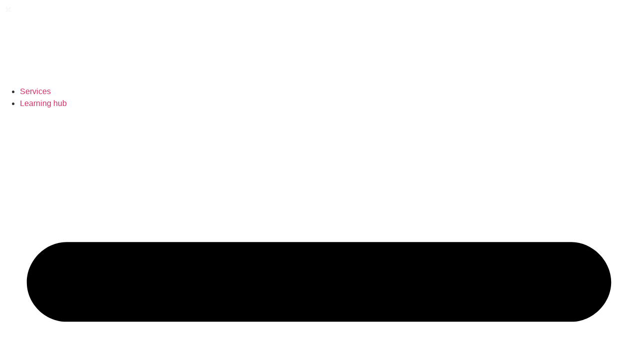

--- FILE ---
content_type: text/html; charset=UTF-8
request_url: https://www.virtio.io/learning-hub/blog/blended-learning-mere-effektiv-laering/
body_size: 31720
content:
<!doctype html>
<html lang="en-US">
<head>
	<meta charset="UTF-8">
	<meta name="viewport" content="width=device-width, initial-scale=1">
	<link rel="profile" href="https://gmpg.org/xfn/11">
	<script type="text/javascript" data-cookieconsent="ignore">
	window.dataLayer = window.dataLayer || [];

	function gtag() {
		dataLayer.push(arguments);
	}

	gtag("consent", "default", {
		ad_personalization: "denied",
		ad_storage: "denied",
		ad_user_data: "denied",
		analytics_storage: "denied",
		functionality_storage: "denied",
		personalization_storage: "denied",
		security_storage: "granted",
		wait_for_update: 500,
	});
	gtag("set", "ads_data_redaction", true);
	</script>
<script type="text/javascript" data-cookieconsent="ignore">
		(function (w, d, s, l, i) {
		w[l] = w[l] || [];
		w[l].push({'gtm.start': new Date().getTime(), event: 'gtm.js'});
		var f = d.getElementsByTagName(s)[0], j = d.createElement(s), dl = l !== 'dataLayer' ? '&l=' + l : '';
		j.async = true;
		j.src = 'https://www.googletagmanager.com/gtm.js?id=' + i + dl;
		f.parentNode.insertBefore(j, f);
	})(
		window,
		document,
		'script',
		'dataLayer',
		'GTM-MX3FMLW'
	);
</script>
<script type="text/javascript"
		id="Cookiebot"
		src="https://consent.cookiebot.com/uc.js"
		data-implementation="wp"
		data-cbid="e3153438-8f1e-4d11-8ee4-abe096441695"
						data-culture="EN"
				data-blockingmode="auto"
	></script>
<title>Blended learning &#8211; mere effektiv læring &#8211; virtio.io</title>
<meta name='robots' content='max-image-preview:large' />
<link rel="alternate" hreflang="en" href="https://www.virtio.io/learning-hub/blog/blended-learning-mere-effektiv-laering/" />
<link rel="alternate" hreflang="da" href="https://www.virtio.io/da/blog/blended-learning-mere-effektiv-laering/" />
<link rel="alternate" hreflang="x-default" href="https://www.virtio.io/learning-hub/blog/blended-learning-mere-effektiv-laering/" />
<link rel='dns-prefetch' href='//www.googletagmanager.com' />
<link rel='dns-prefetch' href='//usercontent.one' />
<link href='//usercontent.one' rel='preconnect' />
<link rel="alternate" type="application/rss+xml" title="virtio.io &raquo; Feed" href="https://www.virtio.io/feed/" />
<link rel="alternate" type="application/rss+xml" title="virtio.io &raquo; Comments Feed" href="https://www.virtio.io/comments/feed/" />
<link rel="alternate" type="application/rss+xml" title="virtio.io &raquo; Blended learning &#8211; mere effektiv læring Comments Feed" href="https://www.virtio.io/learning-hub/blog/blended-learning-mere-effektiv-laering/feed/" />
<link rel="alternate" title="oEmbed (JSON)" type="application/json+oembed" href="https://www.virtio.io/wp-json/oembed/1.0/embed?url=https%3A%2F%2Fwww.virtio.io%2Flearning-hub%2Fblog%2Fblended-learning-mere-effektiv-laering%2F" />
<link rel="alternate" title="oEmbed (XML)" type="text/xml+oembed" href="https://www.virtio.io/wp-json/oembed/1.0/embed?url=https%3A%2F%2Fwww.virtio.io%2Flearning-hub%2Fblog%2Fblended-learning-mere-effektiv-laering%2F&#038;format=xml" />
<style id='wp-img-auto-sizes-contain-inline-css'>
img:is([sizes=auto i],[sizes^="auto," i]){contain-intrinsic-size:3000px 1500px}
/*# sourceURL=wp-img-auto-sizes-contain-inline-css */
</style>
<link rel='stylesheet' id='font-awesome-5-all-css' href='https://usercontent.one/wp/www.virtio.io/wp-content/plugins/elementor/assets/lib/font-awesome/css/all.css?ver=3.34.2' media='all' />
<link rel='stylesheet' id='font-awesome-4-shim-css' href='https://usercontent.one/wp/www.virtio.io/wp-content/plugins/elementor/assets/lib/font-awesome/css/v4-shims.css?ver=3.34.2' media='all' />
<style id='wp-emoji-styles-inline-css'>

	img.wp-smiley, img.emoji {
		display: inline !important;
		border: none !important;
		box-shadow: none !important;
		height: 1em !important;
		width: 1em !important;
		margin: 0 0.07em !important;
		vertical-align: -0.1em !important;
		background: none !important;
		padding: 0 !important;
	}
/*# sourceURL=wp-emoji-styles-inline-css */
</style>
<link rel='stylesheet' id='wp-block-library-css' href='https://www.virtio.io/wp-includes/css/dist/block-library/style.css?ver=6.9' media='all' />
<link rel='stylesheet' id='wp-components-css' href='https://www.virtio.io/wp-includes/css/dist/components/style.css?ver=6.9' media='all' />
<link rel='stylesheet' id='wp-preferences-css' href='https://www.virtio.io/wp-includes/css/dist/preferences/style.css?ver=6.9' media='all' />
<link rel='stylesheet' id='wp-block-editor-css' href='https://www.virtio.io/wp-includes/css/dist/block-editor/style.css?ver=6.9' media='all' />
<link rel='stylesheet' id='popup-maker-block-library-style-css' href='https://usercontent.one/wp/www.virtio.io/wp-content/plugins/popup-maker/dist/packages/block-library-style.css?ver=dbea705cfafe089d65f1' media='all' />
<style id='global-styles-inline-css'>
:root{--wp--preset--aspect-ratio--square: 1;--wp--preset--aspect-ratio--4-3: 4/3;--wp--preset--aspect-ratio--3-4: 3/4;--wp--preset--aspect-ratio--3-2: 3/2;--wp--preset--aspect-ratio--2-3: 2/3;--wp--preset--aspect-ratio--16-9: 16/9;--wp--preset--aspect-ratio--9-16: 9/16;--wp--preset--color--black: #000000;--wp--preset--color--cyan-bluish-gray: #abb8c3;--wp--preset--color--white: #ffffff;--wp--preset--color--pale-pink: #f78da7;--wp--preset--color--vivid-red: #cf2e2e;--wp--preset--color--luminous-vivid-orange: #ff6900;--wp--preset--color--luminous-vivid-amber: #fcb900;--wp--preset--color--light-green-cyan: #7bdcb5;--wp--preset--color--vivid-green-cyan: #00d084;--wp--preset--color--pale-cyan-blue: #8ed1fc;--wp--preset--color--vivid-cyan-blue: #0693e3;--wp--preset--color--vivid-purple: #9b51e0;--wp--preset--gradient--vivid-cyan-blue-to-vivid-purple: linear-gradient(135deg,rgb(6,147,227) 0%,rgb(155,81,224) 100%);--wp--preset--gradient--light-green-cyan-to-vivid-green-cyan: linear-gradient(135deg,rgb(122,220,180) 0%,rgb(0,208,130) 100%);--wp--preset--gradient--luminous-vivid-amber-to-luminous-vivid-orange: linear-gradient(135deg,rgb(252,185,0) 0%,rgb(255,105,0) 100%);--wp--preset--gradient--luminous-vivid-orange-to-vivid-red: linear-gradient(135deg,rgb(255,105,0) 0%,rgb(207,46,46) 100%);--wp--preset--gradient--very-light-gray-to-cyan-bluish-gray: linear-gradient(135deg,rgb(238,238,238) 0%,rgb(169,184,195) 100%);--wp--preset--gradient--cool-to-warm-spectrum: linear-gradient(135deg,rgb(74,234,220) 0%,rgb(151,120,209) 20%,rgb(207,42,186) 40%,rgb(238,44,130) 60%,rgb(251,105,98) 80%,rgb(254,248,76) 100%);--wp--preset--gradient--blush-light-purple: linear-gradient(135deg,rgb(255,206,236) 0%,rgb(152,150,240) 100%);--wp--preset--gradient--blush-bordeaux: linear-gradient(135deg,rgb(254,205,165) 0%,rgb(254,45,45) 50%,rgb(107,0,62) 100%);--wp--preset--gradient--luminous-dusk: linear-gradient(135deg,rgb(255,203,112) 0%,rgb(199,81,192) 50%,rgb(65,88,208) 100%);--wp--preset--gradient--pale-ocean: linear-gradient(135deg,rgb(255,245,203) 0%,rgb(182,227,212) 50%,rgb(51,167,181) 100%);--wp--preset--gradient--electric-grass: linear-gradient(135deg,rgb(202,248,128) 0%,rgb(113,206,126) 100%);--wp--preset--gradient--midnight: linear-gradient(135deg,rgb(2,3,129) 0%,rgb(40,116,252) 100%);--wp--preset--font-size--small: 13px;--wp--preset--font-size--medium: 20px;--wp--preset--font-size--large: 36px;--wp--preset--font-size--x-large: 42px;--wp--preset--font-family--inter: "Inter", sans-serif;--wp--preset--font-family--cardo: Cardo;--wp--preset--spacing--20: 0.44rem;--wp--preset--spacing--30: 0.67rem;--wp--preset--spacing--40: 1rem;--wp--preset--spacing--50: 1.5rem;--wp--preset--spacing--60: 2.25rem;--wp--preset--spacing--70: 3.38rem;--wp--preset--spacing--80: 5.06rem;--wp--preset--shadow--natural: 6px 6px 9px rgba(0, 0, 0, 0.2);--wp--preset--shadow--deep: 12px 12px 50px rgba(0, 0, 0, 0.4);--wp--preset--shadow--sharp: 6px 6px 0px rgba(0, 0, 0, 0.2);--wp--preset--shadow--outlined: 6px 6px 0px -3px rgb(255, 255, 255), 6px 6px rgb(0, 0, 0);--wp--preset--shadow--crisp: 6px 6px 0px rgb(0, 0, 0);}:root { --wp--style--global--content-size: 800px;--wp--style--global--wide-size: 1200px; }:where(body) { margin: 0; }.wp-site-blocks > .alignleft { float: left; margin-right: 2em; }.wp-site-blocks > .alignright { float: right; margin-left: 2em; }.wp-site-blocks > .aligncenter { justify-content: center; margin-left: auto; margin-right: auto; }:where(.wp-site-blocks) > * { margin-block-start: 24px; margin-block-end: 0; }:where(.wp-site-blocks) > :first-child { margin-block-start: 0; }:where(.wp-site-blocks) > :last-child { margin-block-end: 0; }:root { --wp--style--block-gap: 24px; }:root :where(.is-layout-flow) > :first-child{margin-block-start: 0;}:root :where(.is-layout-flow) > :last-child{margin-block-end: 0;}:root :where(.is-layout-flow) > *{margin-block-start: 24px;margin-block-end: 0;}:root :where(.is-layout-constrained) > :first-child{margin-block-start: 0;}:root :where(.is-layout-constrained) > :last-child{margin-block-end: 0;}:root :where(.is-layout-constrained) > *{margin-block-start: 24px;margin-block-end: 0;}:root :where(.is-layout-flex){gap: 24px;}:root :where(.is-layout-grid){gap: 24px;}.is-layout-flow > .alignleft{float: left;margin-inline-start: 0;margin-inline-end: 2em;}.is-layout-flow > .alignright{float: right;margin-inline-start: 2em;margin-inline-end: 0;}.is-layout-flow > .aligncenter{margin-left: auto !important;margin-right: auto !important;}.is-layout-constrained > .alignleft{float: left;margin-inline-start: 0;margin-inline-end: 2em;}.is-layout-constrained > .alignright{float: right;margin-inline-start: 2em;margin-inline-end: 0;}.is-layout-constrained > .aligncenter{margin-left: auto !important;margin-right: auto !important;}.is-layout-constrained > :where(:not(.alignleft):not(.alignright):not(.alignfull)){max-width: var(--wp--style--global--content-size);margin-left: auto !important;margin-right: auto !important;}.is-layout-constrained > .alignwide{max-width: var(--wp--style--global--wide-size);}body .is-layout-flex{display: flex;}.is-layout-flex{flex-wrap: wrap;align-items: center;}.is-layout-flex > :is(*, div){margin: 0;}body .is-layout-grid{display: grid;}.is-layout-grid > :is(*, div){margin: 0;}body{padding-top: 0px;padding-right: 0px;padding-bottom: 0px;padding-left: 0px;}a:where(:not(.wp-element-button)){text-decoration: underline;}:root :where(.wp-element-button, .wp-block-button__link){background-color: #32373c;border-width: 0;color: #fff;font-family: inherit;font-size: inherit;font-style: inherit;font-weight: inherit;letter-spacing: inherit;line-height: inherit;padding-top: calc(0.667em + 2px);padding-right: calc(1.333em + 2px);padding-bottom: calc(0.667em + 2px);padding-left: calc(1.333em + 2px);text-decoration: none;text-transform: inherit;}.has-black-color{color: var(--wp--preset--color--black) !important;}.has-cyan-bluish-gray-color{color: var(--wp--preset--color--cyan-bluish-gray) !important;}.has-white-color{color: var(--wp--preset--color--white) !important;}.has-pale-pink-color{color: var(--wp--preset--color--pale-pink) !important;}.has-vivid-red-color{color: var(--wp--preset--color--vivid-red) !important;}.has-luminous-vivid-orange-color{color: var(--wp--preset--color--luminous-vivid-orange) !important;}.has-luminous-vivid-amber-color{color: var(--wp--preset--color--luminous-vivid-amber) !important;}.has-light-green-cyan-color{color: var(--wp--preset--color--light-green-cyan) !important;}.has-vivid-green-cyan-color{color: var(--wp--preset--color--vivid-green-cyan) !important;}.has-pale-cyan-blue-color{color: var(--wp--preset--color--pale-cyan-blue) !important;}.has-vivid-cyan-blue-color{color: var(--wp--preset--color--vivid-cyan-blue) !important;}.has-vivid-purple-color{color: var(--wp--preset--color--vivid-purple) !important;}.has-black-background-color{background-color: var(--wp--preset--color--black) !important;}.has-cyan-bluish-gray-background-color{background-color: var(--wp--preset--color--cyan-bluish-gray) !important;}.has-white-background-color{background-color: var(--wp--preset--color--white) !important;}.has-pale-pink-background-color{background-color: var(--wp--preset--color--pale-pink) !important;}.has-vivid-red-background-color{background-color: var(--wp--preset--color--vivid-red) !important;}.has-luminous-vivid-orange-background-color{background-color: var(--wp--preset--color--luminous-vivid-orange) !important;}.has-luminous-vivid-amber-background-color{background-color: var(--wp--preset--color--luminous-vivid-amber) !important;}.has-light-green-cyan-background-color{background-color: var(--wp--preset--color--light-green-cyan) !important;}.has-vivid-green-cyan-background-color{background-color: var(--wp--preset--color--vivid-green-cyan) !important;}.has-pale-cyan-blue-background-color{background-color: var(--wp--preset--color--pale-cyan-blue) !important;}.has-vivid-cyan-blue-background-color{background-color: var(--wp--preset--color--vivid-cyan-blue) !important;}.has-vivid-purple-background-color{background-color: var(--wp--preset--color--vivid-purple) !important;}.has-black-border-color{border-color: var(--wp--preset--color--black) !important;}.has-cyan-bluish-gray-border-color{border-color: var(--wp--preset--color--cyan-bluish-gray) !important;}.has-white-border-color{border-color: var(--wp--preset--color--white) !important;}.has-pale-pink-border-color{border-color: var(--wp--preset--color--pale-pink) !important;}.has-vivid-red-border-color{border-color: var(--wp--preset--color--vivid-red) !important;}.has-luminous-vivid-orange-border-color{border-color: var(--wp--preset--color--luminous-vivid-orange) !important;}.has-luminous-vivid-amber-border-color{border-color: var(--wp--preset--color--luminous-vivid-amber) !important;}.has-light-green-cyan-border-color{border-color: var(--wp--preset--color--light-green-cyan) !important;}.has-vivid-green-cyan-border-color{border-color: var(--wp--preset--color--vivid-green-cyan) !important;}.has-pale-cyan-blue-border-color{border-color: var(--wp--preset--color--pale-cyan-blue) !important;}.has-vivid-cyan-blue-border-color{border-color: var(--wp--preset--color--vivid-cyan-blue) !important;}.has-vivid-purple-border-color{border-color: var(--wp--preset--color--vivid-purple) !important;}.has-vivid-cyan-blue-to-vivid-purple-gradient-background{background: var(--wp--preset--gradient--vivid-cyan-blue-to-vivid-purple) !important;}.has-light-green-cyan-to-vivid-green-cyan-gradient-background{background: var(--wp--preset--gradient--light-green-cyan-to-vivid-green-cyan) !important;}.has-luminous-vivid-amber-to-luminous-vivid-orange-gradient-background{background: var(--wp--preset--gradient--luminous-vivid-amber-to-luminous-vivid-orange) !important;}.has-luminous-vivid-orange-to-vivid-red-gradient-background{background: var(--wp--preset--gradient--luminous-vivid-orange-to-vivid-red) !important;}.has-very-light-gray-to-cyan-bluish-gray-gradient-background{background: var(--wp--preset--gradient--very-light-gray-to-cyan-bluish-gray) !important;}.has-cool-to-warm-spectrum-gradient-background{background: var(--wp--preset--gradient--cool-to-warm-spectrum) !important;}.has-blush-light-purple-gradient-background{background: var(--wp--preset--gradient--blush-light-purple) !important;}.has-blush-bordeaux-gradient-background{background: var(--wp--preset--gradient--blush-bordeaux) !important;}.has-luminous-dusk-gradient-background{background: var(--wp--preset--gradient--luminous-dusk) !important;}.has-pale-ocean-gradient-background{background: var(--wp--preset--gradient--pale-ocean) !important;}.has-electric-grass-gradient-background{background: var(--wp--preset--gradient--electric-grass) !important;}.has-midnight-gradient-background{background: var(--wp--preset--gradient--midnight) !important;}.has-small-font-size{font-size: var(--wp--preset--font-size--small) !important;}.has-medium-font-size{font-size: var(--wp--preset--font-size--medium) !important;}.has-large-font-size{font-size: var(--wp--preset--font-size--large) !important;}.has-x-large-font-size{font-size: var(--wp--preset--font-size--x-large) !important;}.has-inter-font-family{font-family: var(--wp--preset--font-family--inter) !important;}.has-cardo-font-family{font-family: var(--wp--preset--font-family--cardo) !important;}
:root :where(.wp-block-pullquote){font-size: 1.5em;line-height: 1.6;}
/*# sourceURL=global-styles-inline-css */
</style>
<link rel='stylesheet' id='bootstrap.cs-css' href='https://usercontent.one/wp/www.virtio.io/wp-content/plugins/download-pdf-after-submit-form/include/../css/formstyle.css?ver=1.0.0' media='all' />
<link rel='stylesheet' id='woocommerce-layout-css' href='https://usercontent.one/wp/www.virtio.io/wp-content/plugins/woocommerce/assets/css/woocommerce-layout.css?ver=10.4.3' media='all' />
<link rel='stylesheet' id='woocommerce-smallscreen-css' href='https://usercontent.one/wp/www.virtio.io/wp-content/plugins/woocommerce/assets/css/woocommerce-smallscreen.css?ver=10.4.3' media='only screen and (max-width: 768px)' />
<link rel='stylesheet' id='woocommerce-general-css' href='https://usercontent.one/wp/www.virtio.io/wp-content/plugins/woocommerce/assets/css/woocommerce.css?ver=10.4.3' media='all' />
<style id='woocommerce-inline-inline-css'>
.woocommerce form .form-row .required { visibility: visible; }
/*# sourceURL=woocommerce-inline-inline-css */
</style>
<link rel='stylesheet' id='wpml-legacy-dropdown-0-css' href='https://usercontent.one/wp/www.virtio.io/wp-content/plugins/sitepress-multilingual-cms/templates/language-switchers/legacy-dropdown/style.min.css?ver=1' media='all' />
<link rel='stylesheet' id='wpml-legacy-horizontal-list-0-css' href='https://usercontent.one/wp/www.virtio.io/wp-content/plugins/sitepress-multilingual-cms/templates/language-switchers/legacy-list-horizontal/style.min.css?ver=1' media='all' />
<style id='wpml-legacy-horizontal-list-0-inline-css'>
.wpml-ls-statics-footer a, .wpml-ls-statics-footer .wpml-ls-sub-menu a, .wpml-ls-statics-footer .wpml-ls-sub-menu a:link, .wpml-ls-statics-footer li:not(.wpml-ls-current-language) .wpml-ls-link, .wpml-ls-statics-footer li:not(.wpml-ls-current-language) .wpml-ls-link:link {color:#444444;background-color:#ffffff;}.wpml-ls-statics-footer .wpml-ls-sub-menu a:hover,.wpml-ls-statics-footer .wpml-ls-sub-menu a:focus, .wpml-ls-statics-footer .wpml-ls-sub-menu a:link:hover, .wpml-ls-statics-footer .wpml-ls-sub-menu a:link:focus {color:#000000;background-color:#eeeeee;}.wpml-ls-statics-footer .wpml-ls-current-language > a {color:#444444;background-color:#ffffff;}.wpml-ls-statics-footer .wpml-ls-current-language:hover>a, .wpml-ls-statics-footer .wpml-ls-current-language>a:focus {color:#000000;background-color:#eeeeee;}
/*# sourceURL=wpml-legacy-horizontal-list-0-inline-css */
</style>
<link rel='stylesheet' id='cute-alert-css' href='https://usercontent.one/wp/www.virtio.io/wp-content/plugins/metform/public/assets/lib/cute-alert/style.css?ver=4.1.2' media='all' />
<link rel='stylesheet' id='text-editor-style-css' href='https://usercontent.one/wp/www.virtio.io/wp-content/plugins/metform/public/assets/css/text-editor.css?ver=4.1.2' media='all' />
<link rel='stylesheet' id='hello-elementor-css' href='https://usercontent.one/wp/www.virtio.io/wp-content/themes/hello-elementor/assets/css/reset.css?ver=3.4.6' media='all' />
<link rel='stylesheet' id='hello-elementor-theme-style-css' href='https://usercontent.one/wp/www.virtio.io/wp-content/themes/hello-elementor/assets/css/theme.css?ver=3.4.6' media='all' />
<link rel='stylesheet' id='hello-elementor-header-footer-css' href='https://usercontent.one/wp/www.virtio.io/wp-content/themes/hello-elementor/assets/css/header-footer.css?ver=3.4.6' media='all' />
<link rel='stylesheet' id='elementor-frontend-css' href='https://usercontent.one/wp/www.virtio.io/wp-content/plugins/elementor/assets/css/frontend.css?ver=3.34.2' media='all' />
<style id='elementor-frontend-inline-css'>
.elementor-4303 .elementor-element.elementor-element-5d7e455:not(.elementor-motion-effects-element-type-background), .elementor-4303 .elementor-element.elementor-element-5d7e455 > .elementor-motion-effects-container > .elementor-motion-effects-layer{background-image:url("https://usercontent.one/wp/www.virtio.io/wp-content/uploads/2023/01/U1Ys66eStSD45uGfCGRz_Rikke_MAc.webp");}
/*# sourceURL=elementor-frontend-inline-css */
</style>
<link rel='stylesheet' id='elementor-post-4291-css' href='https://usercontent.one/wp/www.virtio.io/wp-content/uploads/elementor/css/post-4291.css?ver=1769369208' media='all' />
<link rel='stylesheet' id='widget-image-css' href='https://usercontent.one/wp/www.virtio.io/wp-content/plugins/elementor/assets/css/widget-image.min.css?ver=3.34.2' media='all' />
<link rel='stylesheet' id='widget-nav-menu-css' href='https://usercontent.one/wp/www.virtio.io/wp-content/plugins/elementor-pro/assets/css/widget-nav-menu.min.css?ver=3.34.2' media='all' />
<link rel='stylesheet' id='widget-heading-css' href='https://usercontent.one/wp/www.virtio.io/wp-content/plugins/elementor/assets/css/widget-heading.min.css?ver=3.34.2' media='all' />
<link rel='stylesheet' id='widget-divider-css' href='https://usercontent.one/wp/www.virtio.io/wp-content/plugins/elementor/assets/css/widget-divider.min.css?ver=3.34.2' media='all' />
<link rel='stylesheet' id='widget-icon-list-css' href='https://usercontent.one/wp/www.virtio.io/wp-content/plugins/elementor/assets/css/widget-icon-list.min.css?ver=3.34.2' media='all' />
<link rel='stylesheet' id='widget-post-info-css' href='https://usercontent.one/wp/www.virtio.io/wp-content/plugins/elementor-pro/assets/css/widget-post-info.min.css?ver=3.34.2' media='all' />
<link rel='stylesheet' id='widget-share-buttons-css' href='https://usercontent.one/wp/www.virtio.io/wp-content/plugins/elementor-pro/assets/css/widget-share-buttons.min.css?ver=3.34.2' media='all' />
<link rel='stylesheet' id='e-apple-webkit-css' href='https://usercontent.one/wp/www.virtio.io/wp-content/plugins/elementor/assets/css/conditionals/apple-webkit.min.css?ver=3.34.2' media='all' />
<link rel='stylesheet' id='widget-post-navigation-css' href='https://usercontent.one/wp/www.virtio.io/wp-content/plugins/elementor-pro/assets/css/widget-post-navigation.min.css?ver=3.34.2' media='all' />
<link rel='stylesheet' id='widget-posts-css' href='https://usercontent.one/wp/www.virtio.io/wp-content/plugins/elementor-pro/assets/css/widget-posts.min.css?ver=3.34.2' media='all' />
<link rel='stylesheet' id='e-popup-css' href='https://usercontent.one/wp/www.virtio.io/wp-content/plugins/elementor-pro/assets/css/conditionals/popup.min.css?ver=3.34.2' media='all' />
<link rel='stylesheet' id='widget-spacer-css' href='https://usercontent.one/wp/www.virtio.io/wp-content/plugins/elementor/assets/css/widget-spacer.min.css?ver=3.34.2' media='all' />
<link rel='stylesheet' id='widget-video-css' href='https://usercontent.one/wp/www.virtio.io/wp-content/plugins/elementor/assets/css/widget-video.min.css?ver=3.34.2' media='all' />
<link rel='stylesheet' id='elementor-post-14010-css' href='https://usercontent.one/wp/www.virtio.io/wp-content/uploads/elementor/css/post-14010.css?ver=1769369208' media='all' />
<link rel='stylesheet' id='elementor-post-14019-css' href='https://usercontent.one/wp/www.virtio.io/wp-content/uploads/elementor/css/post-14019.css?ver=1769369208' media='all' />
<link rel='stylesheet' id='elementor-post-4303-css' href='https://usercontent.one/wp/www.virtio.io/wp-content/uploads/elementor/css/post-4303.css?ver=1769369351' media='all' />
<link rel='stylesheet' id='elementor-post-11075-css' href='https://usercontent.one/wp/www.virtio.io/wp-content/uploads/elementor/css/post-11075.css?ver=1769369208' media='all' />
<link rel='stylesheet' id='elementor-post-11069-css' href='https://usercontent.one/wp/www.virtio.io/wp-content/uploads/elementor/css/post-11069.css?ver=1769369208' media='all' />
<link rel='stylesheet' id='elementor-post-10997-css' href='https://usercontent.one/wp/www.virtio.io/wp-content/uploads/elementor/css/post-10997.css?ver=1769369208' media='all' />
<link rel='stylesheet' id='contact-form-7-css' href='https://usercontent.one/wp/www.virtio.io/wp-content/plugins/contact-form-7/includes/css/styles.css?ver=6.1.4' media='all' />
<link rel='stylesheet' id='popup-maker-site-css' href='https://usercontent.one/wp/www.virtio.io/wp-content/plugins/popup-maker/dist/assets/site.css?ver=1.21.5' media='all' />
<style id='popup-maker-site-inline-css'>
/* Popup Google Fonts */
@import url('//fonts.googleapis.com/css?family=Montserrat:100');

/* Popup Theme 14953: Enterprise Blue */
.pum-theme-14953, .pum-theme-enterprise-blue { background-color: rgba( 0, 0, 0, 0.70 ) } 
.pum-theme-14953 .pum-container, .pum-theme-enterprise-blue .pum-container { padding: 0px; border-radius: 20px; border: 1px none #000000; box-shadow: 2px 0px 25px 4px rgba( 2, 2, 2, 0.04 ); background-color: rgba( 255, 255, 255, 1.00 ) } 
.pum-theme-14953 .pum-title, .pum-theme-enterprise-blue .pum-title { color: #315b7c; text-align: left; text-shadow: 0px 0px 0px rgba( 2, 2, 2, 0.23 ); font-family: inherit; font-weight: 100; font-size: 34px; line-height: 36px } 
.pum-theme-14953 .pum-content, .pum-theme-enterprise-blue .pum-content { color: #2d2d2d; font-family: inherit; font-weight: 100 } 
.pum-theme-14953 .pum-content + .pum-close, .pum-theme-enterprise-blue .pum-content + .pum-close { position: absolute; height: auto; width: auto; left: 10px; right: auto; bottom: auto; top: 10px; padding: 0px; color: #ffffff; font-family: Times New Roman; font-weight: 700; font-size: 24px; line-height: 20px; border: 1px none #ffffff; border-radius: 0px; box-shadow: 0px 0px 0px 0px rgba( 2, 2, 2, 0.23 ); text-shadow: 0px 0px 0px rgba( 0, 0, 0, 0.23 ) } 

/* Popup Theme 14957: Floating Bar - Soft Blue */
.pum-theme-14957, .pum-theme-floating-bar { background-color: rgba( 255, 255, 255, 0.00 ) } 
.pum-theme-14957 .pum-container, .pum-theme-floating-bar .pum-container { padding: 8px; border-radius: 0px; border: 1px none #000000; box-shadow: 1px 1px 3px 0px rgba( 2, 2, 2, 0.23 ); background-color: rgba( 238, 246, 252, 1.00 ) } 
.pum-theme-14957 .pum-title, .pum-theme-floating-bar .pum-title { color: #505050; text-align: left; text-shadow: 0px 0px 0px rgba( 2, 2, 2, 0.23 ); font-family: inherit; font-weight: 400; font-size: 32px; line-height: 36px } 
.pum-theme-14957 .pum-content, .pum-theme-floating-bar .pum-content { color: #505050; font-family: inherit; font-weight: 400 } 
.pum-theme-14957 .pum-content + .pum-close, .pum-theme-floating-bar .pum-content + .pum-close { position: absolute; height: 18px; width: 18px; left: auto; right: 5px; bottom: auto; top: 50%; padding: 0px; color: #505050; font-family: Sans-Serif; font-weight: 700; font-size: 15px; line-height: 18px; border: 1px solid #505050; border-radius: 15px; box-shadow: 0px 0px 0px 0px rgba( 2, 2, 2, 0.00 ); text-shadow: 0px 0px 0px rgba( 0, 0, 0, 0.00 ); background-color: rgba( 255, 255, 255, 0.00 ); transform: translate(0, -50%) } 

/* Popup Theme 14958: Content Only - For use with page builders or block editor */
.pum-theme-14958, .pum-theme-content-only { background-color: rgba( 0, 0, 0, 0.70 ) } 
.pum-theme-14958 .pum-container, .pum-theme-content-only .pum-container { padding: 0px; border-radius: 0px; border: 1px none #000000; box-shadow: 0px 0px 0px 0px rgba( 2, 2, 2, 0.00 ) } 
.pum-theme-14958 .pum-title, .pum-theme-content-only .pum-title { color: #000000; text-align: left; text-shadow: 0px 0px 0px rgba( 2, 2, 2, 0.23 ); font-family: inherit; font-weight: 400; font-size: 32px; line-height: 36px } 
.pum-theme-14958 .pum-content, .pum-theme-content-only .pum-content { color: #8c8c8c; font-family: inherit; font-weight: 400 } 
.pum-theme-14958 .pum-content + .pum-close, .pum-theme-content-only .pum-content + .pum-close { position: absolute; height: 18px; width: 18px; left: auto; right: 7px; bottom: auto; top: 7px; padding: 0px; color: #000000; font-family: inherit; font-weight: 700; font-size: 20px; line-height: 20px; border: 1px none #ffffff; border-radius: 15px; box-shadow: 0px 0px 0px 0px rgba( 2, 2, 2, 0.00 ); text-shadow: 0px 0px 0px rgba( 0, 0, 0, 0.00 ); background-color: rgba( 255, 255, 255, 0.00 ) } 

/* Popup Theme 14951: Default Theme */
.pum-theme-14951, .pum-theme-default-theme { background-color: rgba( 255, 255, 255, 1.00 ) } 
.pum-theme-14951 .pum-container, .pum-theme-default-theme .pum-container { padding: 18px; border-radius: 0px; border: 1px none #000000; box-shadow: 1px 1px 3px 0px rgba( 2, 2, 2, 0.23 ); background-color: rgba( 249, 249, 249, 1.00 ) } 
.pum-theme-14951 .pum-title, .pum-theme-default-theme .pum-title { color: #000000; text-align: left; text-shadow: 0px 0px 0px rgba( 2, 2, 2, 0.23 ); font-family: inherit; font-weight: 400; font-size: 32px; font-style: normal; line-height: 36px } 
.pum-theme-14951 .pum-content, .pum-theme-default-theme .pum-content { color: #8c8c8c; font-family: inherit; font-weight: 400; font-style: inherit } 
.pum-theme-14951 .pum-content + .pum-close, .pum-theme-default-theme .pum-content + .pum-close { position: absolute; height: auto; width: auto; left: auto; right: 0px; bottom: auto; top: 0px; padding: 8px; color: #ffffff; font-family: inherit; font-weight: 400; font-size: 12px; font-style: inherit; line-height: 36px; border: 1px none #ffffff; border-radius: 0px; box-shadow: 1px 1px 3px 0px rgba( 2, 2, 2, 0.23 ); text-shadow: 0px 0px 0px rgba( 0, 0, 0, 0.23 ); background-color: rgba( 0, 183, 205, 1.00 ) } 

/* Popup Theme 14952: Light Box */
.pum-theme-14952, .pum-theme-lightbox { background-color: rgba( 0, 0, 0, 0.60 ) } 
.pum-theme-14952 .pum-container, .pum-theme-lightbox .pum-container { padding: 18px; border-radius: 3px; border: 8px solid #000000; box-shadow: 0px 0px 30px 0px rgba( 2, 2, 2, 1.00 ); background-color: rgba( 255, 255, 255, 1.00 ) } 
.pum-theme-14952 .pum-title, .pum-theme-lightbox .pum-title { color: #000000; text-align: left; text-shadow: 0px 0px 0px rgba( 2, 2, 2, 0.23 ); font-family: inherit; font-weight: 100; font-size: 32px; line-height: 36px } 
.pum-theme-14952 .pum-content, .pum-theme-lightbox .pum-content { color: #000000; font-family: inherit; font-weight: 100 } 
.pum-theme-14952 .pum-content + .pum-close, .pum-theme-lightbox .pum-content + .pum-close { position: absolute; height: 26px; width: 26px; left: auto; right: -13px; bottom: auto; top: -13px; padding: 0px; color: #ffffff; font-family: Arial; font-weight: 100; font-size: 24px; line-height: 24px; border: 2px solid #ffffff; border-radius: 26px; box-shadow: 0px 0px 15px 1px rgba( 2, 2, 2, 0.75 ); text-shadow: 0px 0px 0px rgba( 0, 0, 0, 0.23 ); background-color: rgba( 0, 0, 0, 1.00 ) } 

/* Popup Theme 14954: Hello Box */
.pum-theme-14954, .pum-theme-hello-box { background-color: rgba( 0, 0, 0, 0.75 ) } 
.pum-theme-14954 .pum-container, .pum-theme-hello-box .pum-container { padding: 30px; border-radius: 80px; border: 14px solid #81d742; box-shadow: 0px 0px 0px 0px rgba( 2, 2, 2, 0.00 ); background-color: rgba( 255, 255, 255, 1.00 ) } 
.pum-theme-14954 .pum-title, .pum-theme-hello-box .pum-title { color: #2d2d2d; text-align: left; text-shadow: 0px 0px 0px rgba( 2, 2, 2, 0.23 ); font-family: Montserrat; font-weight: 100; font-size: 32px; line-height: 36px } 
.pum-theme-14954 .pum-content, .pum-theme-hello-box .pum-content { color: #2d2d2d; font-family: inherit; font-weight: 100 } 
.pum-theme-14954 .pum-content + .pum-close, .pum-theme-hello-box .pum-content + .pum-close { position: absolute; height: auto; width: auto; left: auto; right: -30px; bottom: auto; top: -30px; padding: 0px; color: #2d2d2d; font-family: Times New Roman; font-weight: 100; font-size: 32px; line-height: 28px; border: 1px none #ffffff; border-radius: 28px; box-shadow: 0px 0px 0px 0px rgba( 2, 2, 2, 0.23 ); text-shadow: 0px 0px 0px rgba( 0, 0, 0, 0.23 ); background-color: rgba( 255, 255, 255, 1.00 ) } 

/* Popup Theme 14955: Cutting Edge */
.pum-theme-14955, .pum-theme-cutting-edge { background-color: rgba( 0, 0, 0, 0.50 ) } 
.pum-theme-14955 .pum-container, .pum-theme-cutting-edge .pum-container { padding: 18px; border-radius: 0px; border: 1px none #000000; box-shadow: 0px 10px 25px 0px rgba( 2, 2, 2, 0.50 ); background-color: rgba( 30, 115, 190, 1.00 ) } 
.pum-theme-14955 .pum-title, .pum-theme-cutting-edge .pum-title { color: #ffffff; text-align: left; text-shadow: 0px 0px 0px rgba( 2, 2, 2, 0.23 ); font-family: Sans-Serif; font-weight: 100; font-size: 26px; line-height: 28px } 
.pum-theme-14955 .pum-content, .pum-theme-cutting-edge .pum-content { color: #ffffff; font-family: inherit; font-weight: 100 } 
.pum-theme-14955 .pum-content + .pum-close, .pum-theme-cutting-edge .pum-content + .pum-close { position: absolute; height: 24px; width: 24px; left: auto; right: 0px; bottom: auto; top: 0px; padding: 0px; color: #1e73be; font-family: Times New Roman; font-weight: 100; font-size: 32px; line-height: 24px; border: 1px none #ffffff; border-radius: 0px; box-shadow: -1px 1px 1px 0px rgba( 2, 2, 2, 0.10 ); text-shadow: -1px 1px 1px rgba( 0, 0, 0, 0.10 ); background-color: rgba( 238, 238, 34, 1.00 ) } 

/* Popup Theme 14956: Framed Border */
.pum-theme-14956, .pum-theme-framed-border { background-color: rgba( 255, 255, 255, 0.50 ) } 
.pum-theme-14956 .pum-container, .pum-theme-framed-border .pum-container { padding: 18px; border-radius: 0px; border: 20px outset #dd3333; box-shadow: 1px 1px 3px 0px rgba( 2, 2, 2, 0.97 ) inset; background-color: rgba( 255, 251, 239, 1.00 ) } 
.pum-theme-14956 .pum-title, .pum-theme-framed-border .pum-title { color: #000000; text-align: left; text-shadow: 0px 0px 0px rgba( 2, 2, 2, 0.23 ); font-family: inherit; font-weight: 100; font-size: 32px; line-height: 36px } 
.pum-theme-14956 .pum-content, .pum-theme-framed-border .pum-content { color: #2d2d2d; font-family: inherit; font-weight: 100 } 
.pum-theme-14956 .pum-content + .pum-close, .pum-theme-framed-border .pum-content + .pum-close { position: absolute; height: 20px; width: 20px; left: auto; right: -20px; bottom: auto; top: -20px; padding: 0px; color: #ffffff; font-family: Tahoma; font-weight: 700; font-size: 16px; line-height: 18px; border: 1px none #ffffff; border-radius: 0px; box-shadow: 0px 0px 0px 0px rgba( 2, 2, 2, 0.23 ); text-shadow: 0px 0px 0px rgba( 0, 0, 0, 0.23 ); background-color: rgba( 0, 0, 0, 0.55 ) } 

#pum-14960 {z-index: 1999999999}

/*# sourceURL=popup-maker-site-inline-css */
</style>
<link rel='stylesheet' id='elementor-gf-local-poppins-css' href='https://usercontent.one/wp/www.virtio.io/wp-content/uploads/elementor/google-fonts/css/poppins.css?ver=1742238880' media='all' />
<link rel='stylesheet' id='elementor-gf-local-worksans-css' href='https://usercontent.one/wp/www.virtio.io/wp-content/uploads/elementor/google-fonts/css/worksans.css?ver=1742238887' media='all' />
<link rel='stylesheet' id='elementor-gf-local-inter-css' href='https://usercontent.one/wp/www.virtio.io/wp-content/uploads/elementor/google-fonts/css/inter.css?ver=1742238902' media='all' />
<link rel='stylesheet' id='elementor-gf-local-lora-css' href='https://usercontent.one/wp/www.virtio.io/wp-content/uploads/elementor/google-fonts/css/lora.css?ver=1742238909' media='all' />
<link rel='stylesheet' id='elementor-gf-playfairdisplay-css' href='https://fonts.googleapis.com/css?family=Playfair+Display:100,100italic,200,200italic,300,300italic,400,400italic,500,500italic,600,600italic,700,700italic,800,800italic,900,900italic&#038;display=auto' media='all' />
<script id="wpml-cookie-js-extra">
var wpml_cookies = {"wp-wpml_current_language":{"value":"en","expires":1,"path":"/"}};
var wpml_cookies = {"wp-wpml_current_language":{"value":"en","expires":1,"path":"/"}};
//# sourceURL=wpml-cookie-js-extra
</script>
<script src="https://usercontent.one/wp/www.virtio.io/wp-content/plugins/sitepress-multilingual-cms/res/js/cookies/language-cookie.js?ver=486900" id="wpml-cookie-js" defer data-wp-strategy="defer"></script>
<script src="https://usercontent.one/wp/www.virtio.io/wp-content/plugins/elementor/assets/lib/font-awesome/js/v4-shims.js?ver=3.34.2" id="font-awesome-4-shim-js"></script>
<script src="https://www.virtio.io/wp-includes/js/jquery/jquery.js?ver=3.7.1" id="jquery-core-js"></script>
<script src="https://www.virtio.io/wp-includes/js/jquery/jquery-migrate.js?ver=3.4.1" id="jquery-migrate-js"></script>
<script src="https://usercontent.one/wp/www.virtio.io/wp-content/plugins/woocommerce/assets/js/jquery-blockui/jquery.blockUI.js?ver=2.7.0-wc.10.4.3" id="wc-jquery-blockui-js" data-wp-strategy="defer"></script>
<script id="wc-add-to-cart-js-extra">
var wc_add_to_cart_params = {"ajax_url":"/wp-admin/admin-ajax.php","wc_ajax_url":"/?wc-ajax=%%endpoint%%","i18n_view_cart":"View cart","cart_url":"https://www.virtio.io/?page_id=10372","is_cart":"","cart_redirect_after_add":"no"};
//# sourceURL=wc-add-to-cart-js-extra
</script>
<script src="https://usercontent.one/wp/www.virtio.io/wp-content/plugins/woocommerce/assets/js/frontend/add-to-cart.js?ver=10.4.3" id="wc-add-to-cart-js" defer data-wp-strategy="defer"></script>
<script src="https://usercontent.one/wp/www.virtio.io/wp-content/plugins/woocommerce/assets/js/js-cookie/js.cookie.js?ver=2.1.4-wc.10.4.3" id="wc-js-cookie-js" data-wp-strategy="defer"></script>
<script src="https://usercontent.one/wp/www.virtio.io/wp-content/plugins/sitepress-multilingual-cms/templates/language-switchers/legacy-dropdown/script.min.js?ver=1" id="wpml-legacy-dropdown-0-js"></script>

<!-- Google tag (gtag.js) snippet added by Site Kit -->
<!-- Google Analytics snippet added by Site Kit -->
<script src="https://www.googletagmanager.com/gtag/js?id=GT-TQK5HGK" id="google_gtagjs-js" async></script>
<script id="google_gtagjs-js-after">
window.dataLayer = window.dataLayer || [];function gtag(){dataLayer.push(arguments);}
gtag("set","linker",{"domains":["www.virtio.io"]});
gtag("js", new Date());
gtag("set", "developer_id.dZTNiMT", true);
gtag("config", "GT-TQK5HGK");
 window._googlesitekit = window._googlesitekit || {}; window._googlesitekit.throttledEvents = []; window._googlesitekit.gtagEvent = (name, data) => { var key = JSON.stringify( { name, data } ); if ( !! window._googlesitekit.throttledEvents[ key ] ) { return; } window._googlesitekit.throttledEvents[ key ] = true; setTimeout( () => { delete window._googlesitekit.throttledEvents[ key ]; }, 5 ); gtag( "event", name, { ...data, event_source: "site-kit" } ); }; 
//# sourceURL=google_gtagjs-js-after
</script>
<link rel="https://api.w.org/" href="https://www.virtio.io/wp-json/" /><link rel="alternate" title="JSON" type="application/json" href="https://www.virtio.io/wp-json/wp/v2/posts/3605" /><link rel="EditURI" type="application/rsd+xml" title="RSD" href="https://www.virtio.io/xmlrpc.php?rsd" />
<meta name="generator" content="WordPress 6.9" />
<meta name="generator" content="WooCommerce 10.4.3" />
<link rel="canonical" href="https://www.virtio.io/learning-hub/blog/blended-learning-mere-effektiv-laering/" />
<link rel='shortlink' href='https://www.virtio.io/?p=3605' />
<meta name="generator" content="WPML ver:4.8.6 stt:12,1,38;" />
<meta name="generator" content="Site Kit by Google 1.170.0" /><style>[class*=" icon-oc-"],[class^=icon-oc-]{speak:none;font-style:normal;font-weight:400;font-variant:normal;text-transform:none;line-height:1;-webkit-font-smoothing:antialiased;-moz-osx-font-smoothing:grayscale}.icon-oc-one-com-white-32px-fill:before{content:"901"}.icon-oc-one-com:before{content:"900"}#one-com-icon,.toplevel_page_onecom-wp .wp-menu-image{speak:none;display:flex;align-items:center;justify-content:center;text-transform:none;line-height:1;-webkit-font-smoothing:antialiased;-moz-osx-font-smoothing:grayscale}.onecom-wp-admin-bar-item>a,.toplevel_page_onecom-wp>.wp-menu-name{font-size:16px;font-weight:400;line-height:1}.toplevel_page_onecom-wp>.wp-menu-name img{width:69px;height:9px;}.wp-submenu-wrap.wp-submenu>.wp-submenu-head>img{width:88px;height:auto}.onecom-wp-admin-bar-item>a img{height:7px!important}.onecom-wp-admin-bar-item>a img,.toplevel_page_onecom-wp>.wp-menu-name img{opacity:.8}.onecom-wp-admin-bar-item.hover>a img,.toplevel_page_onecom-wp.wp-has-current-submenu>.wp-menu-name img,li.opensub>a.toplevel_page_onecom-wp>.wp-menu-name img{opacity:1}#one-com-icon:before,.onecom-wp-admin-bar-item>a:before,.toplevel_page_onecom-wp>.wp-menu-image:before{content:'';position:static!important;background-color:rgba(240,245,250,.4);border-radius:102px;width:18px;height:18px;padding:0!important}.onecom-wp-admin-bar-item>a:before{width:14px;height:14px}.onecom-wp-admin-bar-item.hover>a:before,.toplevel_page_onecom-wp.opensub>a>.wp-menu-image:before,.toplevel_page_onecom-wp.wp-has-current-submenu>.wp-menu-image:before{background-color:#76b82a}.onecom-wp-admin-bar-item>a{display:inline-flex!important;align-items:center;justify-content:center}#one-com-logo-wrapper{font-size:4em}#one-com-icon{vertical-align:middle}.imagify-welcome{display:none !important;}</style>	<noscript><style>.woocommerce-product-gallery{ opacity: 1 !important; }</style></noscript>
	<meta name="generator" content="Elementor 3.34.2; features: e_font_icon_svg, additional_custom_breakpoints; settings: css_print_method-external, google_font-enabled, font_display-auto">
<meta name="facebook-domain-verification" content="lhxy1o7riso5kb5e7di6541juwcbyj" />
<!-- Google Tag Manager -->
<script>(function(w,d,s,l,i){w[l]=w[l]||[];w[l].push({'gtm.start':
new Date().getTime(),event:'gtm.js'});var f=d.getElementsByTagName(s)[0],
j=d.createElement(s),dl=l!='dataLayer'?'&l='+l:'';j.async=true;j.src=
'https://www.googletagmanager.com/gtm.js?id='+i+dl;f.parentNode.insertBefore(j,f);
})(window,document,'script','dataLayer','GTM-MX3FMLW');</script>
<!-- End Google Tag Manager -->
<!-- Google tag (gtag.js) -->
<script async src="https://www.googletagmanager.com/gtag/js?id=G-118HRN7CYT"></script>
<script>
  window.dataLayer = window.dataLayer || [];
  function gtag(){dataLayer.push(arguments);}
  gtag('js', new Date());

  gtag('config', 'G-118HRN7CYT');
</script>
			<style>
				.e-con.e-parent:nth-of-type(n+4):not(.e-lazyloaded):not(.e-no-lazyload),
				.e-con.e-parent:nth-of-type(n+4):not(.e-lazyloaded):not(.e-no-lazyload) * {
					background-image: none !important;
				}
				@media screen and (max-height: 1024px) {
					.e-con.e-parent:nth-of-type(n+3):not(.e-lazyloaded):not(.e-no-lazyload),
					.e-con.e-parent:nth-of-type(n+3):not(.e-lazyloaded):not(.e-no-lazyload) * {
						background-image: none !important;
					}
				}
				@media screen and (max-height: 640px) {
					.e-con.e-parent:nth-of-type(n+2):not(.e-lazyloaded):not(.e-no-lazyload),
					.e-con.e-parent:nth-of-type(n+2):not(.e-lazyloaded):not(.e-no-lazyload) * {
						background-image: none !important;
					}
				}
			</style>
			<style class='wp-fonts-local'>
@font-face{font-family:Inter;font-style:normal;font-weight:300 900;font-display:fallback;src:url('https://usercontent.one/wp/www.virtio.io/wp-content/plugins/woocommerce/assets/fonts/Inter-VariableFont_slnt,wght.woff2') format('woff2');font-stretch:normal;}
@font-face{font-family:Cardo;font-style:normal;font-weight:400;font-display:fallback;src:url('https://usercontent.one/wp/www.virtio.io/wp-content/plugins/woocommerce/assets/fonts/cardo_normal_400.woff2') format('woff2');}
</style>
<link rel="icon" href="https://usercontent.one/wp/www.virtio.io/wp-content/uploads/2025/03/Virtio-fav-transp-100x100.png" sizes="32x32" />
<link rel="icon" href="https://usercontent.one/wp/www.virtio.io/wp-content/uploads/2025/03/Virtio-fav-transp-300x300.png" sizes="192x192" />
<link rel="apple-touch-icon" href="https://usercontent.one/wp/www.virtio.io/wp-content/uploads/2025/03/Virtio-fav-transp-300x300.png" />
<meta name="msapplication-TileImage" content="https://usercontent.one/wp/www.virtio.io/wp-content/uploads/2025/03/Virtio-fav-transp-300x300.png" />
		<style id="wp-custom-css">
			/* .page-id-12888 header {
	display: none;
} */
.wpml-ls-statics-footer {
  display: none;
}
.wpml-ls-item {
	font-size:13px;
}

.page-id-4348{
	overflow-x:hidden;
}
.trust-slider .swiper-slide-image {
  height: 45px;
  object-fit: contain;
}
.trust-slider .swiper-pagination {
  top: 90px !important;
}
.mind-box .elementor-image-box-img img {
  height: 110px;
  object-fit: contain;
}
/* .lrn-bnr::after {
  content: '';
  position: absolute;
  background-image: url(https://usercontent.one/wp/www.virtio.io/wp-content/uploads/2024/11/lrninghub-bnr-ovrly.png);
  height: 100%;
  width: 55%;
  right: 0;
  top: 0;
  z-index: 9;
  background-size: cover;
} */
.lrn-bnr-slider::after {
  content: '';
  position: absolute;
  right: 0;
  top: 0;
  width: 20%;
  height: 97%;
  z-index: 999;
  background: rgb(0,0,0);
  background: linear-gradient(90deg, rgba(0,0,0,0) 0%, rgba(54,0,131,1) 100%);
  border-radius: 0 0 10px 0;
}

.lrn-bnr-slider::before {
  content: '';
  position: absolute;
  width: 346px;
  height: 96%;
  box-shadow: 0px 0px 22px rgba(105,18,230,0.7);
  left: 0;
  top: 0;
  z-index: 1;
}
.foreside-pop .dialog-close-button.dialog-lightbox-close-button svg {
  fill: #fff;
}
.foreside-pop .dialog-close-button.dialog-lightbox-close-button{
	font-size: 24px;
  left: 30px;
	right: auto;
	top: 28px;
}
.foreside-pop .dialog-close-button.dialog-lightbox-close-button:focus-visible{
	border:0
}

.foreside-pop-1 .dialog-close-button.dialog-lightbox-close-button svg {
  fill: #fff;
}
.foreside-pop-1 .dialog-close-button.dialog-lightbox-close-button{
	font-size: 24px;
  left: 30px;
	right: auto;
	top: 28px;
}
.foreside-pop-1 .dialog-close-button.dialog-lightbox-close-button:focus-visible{
	border:0
}
.wpml-ls-sub-menu li img {
  display: none !important;
}
.js-wpml-ls-item-toggle .wpml-ls-native {
  display: none;
}

.foreside-pop-2 .dialog-close-button.dialog-lightbox-close-button svg {
  fill: #fff;
}
.foreside-pop-2 .dialog-close-button.dialog-lightbox-close-button{
	font-size: 24px;
  left: 30px;
	right: auto;
	top: 28px;
}
.foreside-pop-2 .dialog-close-button.dialog-lightbox-close-button:focus-visible{
	border:0
}




.popup-frm input {
  height: 44px;
  color: #fff !important;
}
.popup-frm textarea {
  color: #fff !important;
}
.collection-frm input {
  border: 1px solid #fff;
  background-color: transparent;
  color: #fff !important;
}
.collection-frm .wpcf7-submit {
  background-color: #7501e4 !important;
  border: 0 !important;
  padding: 7px 29px;
}
.fr-tes .swiper-pagination {
  display: none;
}
.popup-frm form input {
  background-color: transparent;
  border: 1px solid #fff;
}
.popup-frm form p {
  margin-bottom: 10px;
}
.popup-frm form textarea {
  background-color: transparent;
  border: 1px solid #fff;
  height: 106px;
}
.popup-frm form .wpcf7-submit {
  background-color: #7501e4;
  border: 0;
  padding: 10px 59px;
  border-radius: 6px;
}
.c-fl {
  margin-top: 6px;
  width: 100%;
  padding: 8px;
  border-radius: 4px;
}
.wpml-ls-legacy-dropdown a {
  border: 0;
  border-radius: 2px;
}
.wpcf7 form.sent .wpcf7-response-output {
  border: 0;
  padding: 0 !important;
  color: #fff;
}
.wpcf7-response-output {
  color: #fff;
}
.hd-flag a.js-wpml-ls-item-toggle::before {
  content: '';
  background-image: url('https://usercontent.one/wp/www.virtio.io/wp-content/uploads/2024/12/earth-icon.png');
  height: 24px;
  width: 24px;
  left: 5px;
  top: 1px;
  position: absolute;
  z-index: 9999;
  background-size: contain;
}
.hd-flag.black a.js-wpml-ls-item-toggle::before{
	background-image:url(https://usercontent.one/wp/www.virtio.io/wp-content/uploads/2025/01/earth-icon-bl.png);
}
.hd-flag.black a.js-wpml-ls-item-toggle::after {
  color: #7501e4;
}
.hd-flag a.js-wpml-ls-item-toggle > img{
	opacity:0;
}
.hd-flag a.js-wpml-ls-item-toggle::after {
  color: #fff;
}
.cus-cls{
	cursor:pointer;
}
.ny-list .elementor-icon-list-text b {
  font-weight: 700;
}
.lh-cat .elementor-widget-container {
  width: fit-content;
}
.woocommerce-page #content {
  margin-top: 60px;
}
.popup-frm #wpcf7-f11507-o2 input {
  margin-bottom: 12px;
}
.collection-frm input {
  margin-bottom: 10px;
}
.popup-frm input {
  margin-bottom: 10px;
}
.elementor-element-9fb3bf7 .e-con-inner {
  padding: 0;
}
#pum-14960 .pum-container {   background-image: url(https://usercontent.one/wp/www.virtio.io/wp-content/uploads/2024/11/poup-bg-2.webp); }
#popmake-14960 .pum-content {
  width: 600px;
	padding: 80px 60px;
}
.dw-pop-wrap h2 {
  font-family: "Poppins", Sans-serif;
  font-size: 30px;
  font-weight: 700;
  color: #fff;
  margin-bottom: 5px;
}
.dw-pop-wrap {
  text-align: center;
}
.dw-pop-wrap h3 {
  margin-top: 0;
  font-family: "Poppins", Sans-serif;
  font-size: 30px;
  font-weight: 400;
  color: #fff;
}
.dw-pop-wrap .wpcf7-form p {
  text-align: left;
}
.dw-pop-wrap .wpcf7-form p input {
  margin-bottom: 10px;
  background-color: transparent;
  border: 1px solid #fff;
  color: #fff !important;
}
.dw-pop-wrap .wpcf7-form p input::placeholder {
  color: #fff;
  opacity: 0.56;
}
.dw-pop-wrap .wpcf7-submit {
  background-color: #7501e4 !important;
  border: 0 !important;
  padding: 7px 29px;
}
.dw-pop-wrap .wpcf7-form {
  padding: 0 32px;
}
.dw-pop-wrap .wpcf7-not-valid-tip {
  margin-top: -10px;
  margin-bottom: 10px;
	font-size: 12px;
}
.dw-pop-wrap .wpcf7-response-output {
  border: 0 !important;
  text-align: left;
  padding: 0 !important;
  font-size: 14px;
  font-weight: 500;
}
.til-img-card .elementor-image-box-img img {
  height: 90px;
  object-fit: contain;
}
.til-img-card::after {
  content: '';
  position: absolute;
  background-image: url(https://usercontent.one/wp/www.virtio.io/wp-content/uploads/2025/02/til-card-after.png);
  height: 16px;
  width: 53px;
  top: 27%;
  right: -120px;
  background-size: contain;
  background-repeat: no-repeat;
  transform: translateY(-50%);
}
.til-img-card.last::after{
	display:none;
}
.ar-post .elementor-post__thumbnail img {
  min-height: 262px;
  object-fit: cover;
}

.cus-post-content.elementor-widget-theme-post-content .elementor-widget-container ul , .cus-post-content.elementor-widget-theme-post-content .elementor-widget-container ol {
  text-align: left;
  padding: 0 50px;
  margin-bottom: 10px;
}










@media(max-width:1500px){
	.banner-add-img{
		right: -120px !important;
	}
}
@media(max-width:767px){
	.main-pop .dialog-close-button.dialog-lightbox-close-button {
font-size: 16px;
  left: 12px;
top: 16px;
}
	.fr-tes .swiper-pagination {
  display: block;
}
	.popup-frm form .wpcf7-submit {
width: 100%;
}
	#popmake-14960 .pum-content {
  width:100%;
  padding: 40px 10px;
}
	.dw-pop-wrap h3 {font-size: 22px;}
	.dw-pop-wrap h2 {font-size: 22px;}
	 .banner-add-img {
    right: 8px !important;
  }
	.til-img-card::after {
top: 80%;
  right: 0;
left: 0;
  margin: 0 auto;
  transform: rotate(90deg);
}
}

.grecaptcha-badge {
	display: none !important;
}

.canvas-lp-sbm{
	background-color: #7501e4 !important;
color:#fff;
	border:none;
}










		</style>
		<meta name="generator" content="WP Rocket 3.20.3" data-wpr-features="wpr_cdn wpr_preload_links wpr_desktop" /></head>
<body class="wp-singular post-template-default single single-post postid-3605 single-format-standard wp-custom-logo wp-embed-responsive wp-theme-hello-elementor theme-hello-elementor woocommerce-no-js hello-elementor-default elementor-default elementor-kit-4291 elementor-page-562 elementor-page-4303">

<!-- Google Tag Manager (noscript) -->
<noscript><iframe src="https://www.googletagmanager.com/ns.html?id=GTM-MX3FMLW"
height="0" width="0" style="display:none;visibility:hidden"></iframe></noscript>
<!-- End Google Tag Manager (noscript) -->

<a class="skip-link screen-reader-text" href="#content">Skip to content</a>

		<header data-rocket-location-hash="2cac4c8519b0369aab391b907e63fbc6" data-elementor-type="header" data-elementor-id="14010" class="elementor elementor-14010 elementor-location-header" data-elementor-post-type="elementor_library">
			<div class="elementor-element elementor-element-8d40cac e-con-full e-flex e-con e-parent" data-id="8d40cac" data-element_type="container" data-settings="{&quot;position&quot;:&quot;absolute&quot;}">
		<div data-rocket-location-hash="a9ee538b927c8dfa5f9ec0195835248f" class="elementor-element elementor-element-d41fc82 e-flex e-con-boxed e-con e-child" data-id="d41fc82" data-element_type="container">
					<div data-rocket-location-hash="456ea9f7c556a7611a63847305a63a95" class="e-con-inner">
		<div class="elementor-element elementor-element-27bbf8a e-con-full e-flex e-con e-child" data-id="27bbf8a" data-element_type="container">
				<div class="elementor-element elementor-element-60b7600 elementor-widget elementor-widget-image" data-id="60b7600" data-element_type="widget" data-widget_type="image.default">
				<div class="elementor-widget-container">
																<a href="https://www.virtio.io">
							<img width="542" height="124" src="https://usercontent.one/wp/www.virtio.io/wp-content/uploads/2024/10/logo-white.png" class="attachment-full size-full wp-image-10438" alt="" srcset="https://usercontent.one/wp/www.virtio.io/wp-content/uploads/2024/10/logo-white.png 542w, https://usercontent.one/wp/www.virtio.io/wp-content/uploads/2024/10/logo-white-500x114.png 500w" sizes="(max-width: 542px) 100vw, 542px" />								</a>
															</div>
				</div>
				</div>
		<div class="elementor-element elementor-element-6882900 e-con-full e-flex e-con e-child" data-id="6882900" data-element_type="container">
				<div class="elementor-element elementor-element-f039f6b elementor-nav-menu--dropdown-mobile elementor-nav-menu--stretch elementor-nav-menu__align-center elementor-widget__width-initial elementor-nav-menu__text-align-aside elementor-nav-menu--toggle elementor-nav-menu--burger elementor-widget elementor-widget-nav-menu" data-id="f039f6b" data-element_type="widget" data-settings="{&quot;full_width&quot;:&quot;stretch&quot;,&quot;layout&quot;:&quot;horizontal&quot;,&quot;submenu_icon&quot;:{&quot;value&quot;:&quot;&lt;svg aria-hidden=\&quot;true\&quot; class=\&quot;e-font-icon-svg e-fas-caret-down\&quot; viewBox=\&quot;0 0 320 512\&quot; xmlns=\&quot;http:\/\/www.w3.org\/2000\/svg\&quot;&gt;&lt;path d=\&quot;M31.3 192h257.3c17.8 0 26.7 21.5 14.1 34.1L174.1 354.8c-7.8 7.8-20.5 7.8-28.3 0L17.2 226.1C4.6 213.5 13.5 192 31.3 192z\&quot;&gt;&lt;\/path&gt;&lt;\/svg&gt;&quot;,&quot;library&quot;:&quot;fa-solid&quot;},&quot;toggle&quot;:&quot;burger&quot;}" data-widget_type="nav-menu.default">
				<div class="elementor-widget-container">
								<nav aria-label="Menu" class="elementor-nav-menu--main elementor-nav-menu__container elementor-nav-menu--layout-horizontal e--pointer-underline e--animation-fade">
				<ul id="menu-1-f039f6b" class="elementor-nav-menu"><li class="menu-item menu-item-type-post_type menu-item-object-page menu-item-15455"><a href="https://www.virtio.io/services/" class="elementor-item">Services</a></li>
<li class="menu-item menu-item-type-post_type menu-item-object-page menu-item-15572"><a href="https://www.virtio.io/learning-hub-2/" class="elementor-item">Learning hub</a></li>
</ul>			</nav>
					<div class="elementor-menu-toggle" role="button" tabindex="0" aria-label="Menu Toggle" aria-expanded="false">
			<svg aria-hidden="true" role="presentation" class="elementor-menu-toggle__icon--open e-font-icon-svg e-eicon-menu-bar" viewBox="0 0 1000 1000" xmlns="http://www.w3.org/2000/svg"><path d="M104 333H896C929 333 958 304 958 271S929 208 896 208H104C71 208 42 237 42 271S71 333 104 333ZM104 583H896C929 583 958 554 958 521S929 458 896 458H104C71 458 42 487 42 521S71 583 104 583ZM104 833H896C929 833 958 804 958 771S929 708 896 708H104C71 708 42 737 42 771S71 833 104 833Z"></path></svg><svg aria-hidden="true" role="presentation" class="elementor-menu-toggle__icon--close e-font-icon-svg e-eicon-close" viewBox="0 0 1000 1000" xmlns="http://www.w3.org/2000/svg"><path d="M742 167L500 408 258 167C246 154 233 150 217 150 196 150 179 158 167 167 154 179 150 196 150 212 150 229 154 242 171 254L408 500 167 742C138 771 138 800 167 829 196 858 225 858 254 829L496 587 738 829C750 842 767 846 783 846 800 846 817 842 829 829 842 817 846 804 846 783 846 767 842 750 829 737L588 500 833 258C863 229 863 200 833 171 804 137 775 137 742 167Z"></path></svg>		</div>
					<nav class="elementor-nav-menu--dropdown elementor-nav-menu__container" aria-hidden="true">
				<ul id="menu-2-f039f6b" class="elementor-nav-menu"><li class="menu-item menu-item-type-post_type menu-item-object-page menu-item-15455"><a href="https://www.virtio.io/services/" class="elementor-item" tabindex="-1">Services</a></li>
<li class="menu-item menu-item-type-post_type menu-item-object-page menu-item-15572"><a href="https://www.virtio.io/learning-hub-2/" class="elementor-item" tabindex="-1">Learning hub</a></li>
</ul>			</nav>
						</div>
				</div>
				<div class="elementor-element elementor-element-a2ecc7e elementor-align-right elementor-hidden-desktop elementor-hidden-tablet elementor-widget elementor-widget-button" data-id="a2ecc7e" data-element_type="widget" data-widget_type="button.default">
				<div class="elementor-widget-container">
									<div class="elementor-button-wrapper">
					<a class="elementor-button elementor-button-link elementor-size-sm" href="#elementor-action%3Aaction%3Dpopup%3Aopen%26settings%3DeyJpZCI6MTEwNzUsInRvZ2dsZSI6ZmFsc2V9">
						<span class="elementor-button-content-wrapper">
									<span class="elementor-button-text">Contact</span>
					</span>
					</a>
				</div>
								</div>
				</div>
				</div>
		<div class="elementor-element elementor-element-13c3f2c e-con-full elementor-hidden-mobile e-flex e-con e-child" data-id="13c3f2c" data-element_type="container">
				<div class="elementor-element elementor-element-54bd9ef elementor-widget__width-initial hd-flag elementor-widget elementor-widget-wpml-language-switcher" data-id="54bd9ef" data-element_type="widget" data-widget_type="wpml-language-switcher.default">
				<div class="elementor-widget-container">
					<div class="wpml-elementor-ls">
<div
	 class="wpml-ls-statics-shortcode_actions wpml-ls wpml-ls-legacy-dropdown js-wpml-ls-legacy-dropdown">
	<ul role="menu">

		<li role="none" tabindex="0" class="wpml-ls-slot-shortcode_actions wpml-ls-item wpml-ls-item-en wpml-ls-current-language wpml-ls-first-item wpml-ls-item-legacy-dropdown">
			<a href="#" class="js-wpml-ls-item-toggle wpml-ls-item-toggle" role="menuitem" title="Switch to English">
                                                    <img
            class="wpml-ls-flag"
            src="https://usercontent.one/wp/www.virtio.io/wp-content/plugins/sitepress-multilingual-cms/res/flags/en.svg"
            alt=""
            width=18
            height=12
    /><span class="wpml-ls-native" role="menuitem">English</span></a>

			<ul class="wpml-ls-sub-menu" role="menu">
				
					<li class="wpml-ls-slot-shortcode_actions wpml-ls-item wpml-ls-item-da wpml-ls-last-item" role="none">
						<a href="https://www.virtio.io/da/blog/blended-learning-mere-effektiv-laering/" class="wpml-ls-link" role="menuitem" aria-label="Switch to Dansk" title="Switch to Dansk">
                                                                <img
            class="wpml-ls-flag"
            src="https://usercontent.one/wp/www.virtio.io/wp-content/plugins/sitepress-multilingual-cms/res/flags/da.svg"
            alt=""
            width=18
            height=12
    /><span class="wpml-ls-native" lang="da">Dansk</span></a>
					</li>

							</ul>

		</li>

	</ul>
</div>
</div>				</div>
				</div>
				<div class="elementor-element elementor-element-ad957bd elementor-align-right elementor-widget elementor-widget-button" data-id="ad957bd" data-element_type="widget" data-widget_type="button.default">
				<div class="elementor-widget-container">
									<div class="elementor-button-wrapper">
					<a class="elementor-button elementor-button-link elementor-size-sm" href="#elementor-action%3Aaction%3Dpopup%3Aopen%26settings%3DeyJpZCI6MTEwNzUsInRvZ2dsZSI6ZmFsc2V9">
						<span class="elementor-button-content-wrapper">
									<span class="elementor-button-text">Contact</span>
					</span>
					</a>
				</div>
								</div>
				</div>
				</div>
					</div>
				</div>
				</div>
				</header>
				<div data-rocket-location-hash="7e7b20b5b41c8c84ab46d1d8d8540e51" data-elementor-type="single-post" data-elementor-id="4303" class="elementor elementor-4303 elementor-location-single post-3605 post type-post status-publish format-standard has-post-thumbnail hentry category-blog tag-blog" data-elementor-post-type="elementor_library">
			<div class="elementor-element elementor-element-5d7e455 e-con-full e-flex e-con e-parent" data-id="5d7e455" data-element_type="container" data-settings="{&quot;background_background&quot;:&quot;classic&quot;}">
		<div data-rocket-location-hash="1333946fa30fb156cad9173976b4df35" class="elementor-element elementor-element-689788d e-flex e-con-boxed e-con e-child" data-id="689788d" data-element_type="container">
					<div data-rocket-location-hash="0b77f88eca57d1f1b60428c6e9049c86" class="e-con-inner">
					</div>
				</div>
		<div class="elementor-element elementor-element-60faa4c e-con-full e-flex e-con e-child" data-id="60faa4c" data-element_type="container" data-settings="{&quot;background_background&quot;:&quot;classic&quot;,&quot;position&quot;:&quot;absolute&quot;}">
				<div class="elementor-element elementor-element-73569ce elementor-align-center elementor-widget elementor-widget-post-info" data-id="73569ce" data-element_type="widget" data-widget_type="post-info.default">
				<div class="elementor-widget-container">
							<ul class="elementor-inline-items elementor-icon-list-items elementor-post-info">
								<li class="elementor-icon-list-item elementor-repeater-item-4813e8a elementor-inline-item" itemprop="author">
						<a href="https://www.virtio.io/author/admin/">
											<span class="elementor-icon-list-icon">
								<svg aria-hidden="true" class="e-font-icon-svg e-far-user-circle" viewBox="0 0 496 512" xmlns="http://www.w3.org/2000/svg"><path d="M248 104c-53 0-96 43-96 96s43 96 96 96 96-43 96-96-43-96-96-96zm0 144c-26.5 0-48-21.5-48-48s21.5-48 48-48 48 21.5 48 48-21.5 48-48 48zm0-240C111 8 0 119 0 256s111 248 248 248 248-111 248-248S385 8 248 8zm0 448c-49.7 0-95.1-18.3-130.1-48.4 14.9-23 40.4-38.6 69.6-39.5 20.8 6.4 40.6 9.6 60.5 9.6s39.7-3.1 60.5-9.6c29.2 1 54.7 16.5 69.6 39.5-35 30.1-80.4 48.4-130.1 48.4zm162.7-84.1c-24.4-31.4-62.1-51.9-105.1-51.9-10.2 0-26 9.6-57.6 9.6-31.5 0-47.4-9.6-57.6-9.6-42.9 0-80.6 20.5-105.1 51.9C61.9 339.2 48 299.2 48 256c0-110.3 89.7-200 200-200s200 89.7 200 200c0 43.2-13.9 83.2-37.3 115.9z"></path></svg>							</span>
									<span class="elementor-icon-list-text elementor-post-info__item elementor-post-info__item--type-author">
							<span class="elementor-post-info__item-prefix">By</span>
										Virtio					</span>
									</a>
				</li>
				<li class="elementor-icon-list-item elementor-repeater-item-840c07e elementor-inline-item" itemprop="datePublished">
						<a href="https://www.virtio.io/2023/01/27/">
											<span class="elementor-icon-list-icon">
								<svg aria-hidden="true" class="e-font-icon-svg e-far-calendar-alt" viewBox="0 0 448 512" xmlns="http://www.w3.org/2000/svg"><path d="M148 288h-40c-6.6 0-12-5.4-12-12v-40c0-6.6 5.4-12 12-12h40c6.6 0 12 5.4 12 12v40c0 6.6-5.4 12-12 12zm108-12v-40c0-6.6-5.4-12-12-12h-40c-6.6 0-12 5.4-12 12v40c0 6.6 5.4 12 12 12h40c6.6 0 12-5.4 12-12zm96 0v-40c0-6.6-5.4-12-12-12h-40c-6.6 0-12 5.4-12 12v40c0 6.6 5.4 12 12 12h40c6.6 0 12-5.4 12-12zm-96 96v-40c0-6.6-5.4-12-12-12h-40c-6.6 0-12 5.4-12 12v40c0 6.6 5.4 12 12 12h40c6.6 0 12-5.4 12-12zm-96 0v-40c0-6.6-5.4-12-12-12h-40c-6.6 0-12 5.4-12 12v40c0 6.6 5.4 12 12 12h40c6.6 0 12-5.4 12-12zm192 0v-40c0-6.6-5.4-12-12-12h-40c-6.6 0-12 5.4-12 12v40c0 6.6 5.4 12 12 12h40c6.6 0 12-5.4 12-12zm96-260v352c0 26.5-21.5 48-48 48H48c-26.5 0-48-21.5-48-48V112c0-26.5 21.5-48 48-48h48V12c0-6.6 5.4-12 12-12h40c6.6 0 12 5.4 12 12v52h128V12c0-6.6 5.4-12 12-12h40c6.6 0 12 5.4 12 12v52h48c26.5 0 48 21.5 48 48zm-48 346V160H48v298c0 3.3 2.7 6 6 6h340c3.3 0 6-2.7 6-6z"></path></svg>							</span>
									<span class="elementor-icon-list-text elementor-post-info__item elementor-post-info__item--type-date">
										<time>January 27, 2023</time>					</span>
									</a>
				</li>
				</ul>
						</div>
				</div>
				</div>
				</div>
		<div data-rocket-location-hash="ff6c8f616639b97abbdf8c1175ef2016" class="elementor-element elementor-element-f16bae1 e-flex e-con-boxed e-con e-parent" data-id="f16bae1" data-element_type="container">
					<div data-rocket-location-hash="2da2dcecf0cb11671c52d6fcd167dc91" class="e-con-inner">
					</div>
				</div>
		<div data-rocket-location-hash="854060d5a770b347296146058d32891e" class="elementor-element elementor-element-7c6236f e-flex e-con-boxed e-con e-parent" data-id="7c6236f" data-element_type="container">
					<div class="e-con-inner">
		<div class="elementor-element elementor-element-f098372 e-con-full e-flex e-con e-child" data-id="f098372" data-element_type="container">
				<div class="elementor-element elementor-element-8473716 cus-post-content elementor-widget elementor-widget-theme-post-content" data-id="8473716" data-element_type="widget" data-widget_type="theme-post-content.default">
				<div class="elementor-widget-container">
					<h1>Blended learning, mere effektiv læring</h1>
<p>Digital læring har fået en fast plads ved læringsbordet. Det er blevet en afgørende og central del af enhver organisation og af moderne medarbejderudvikling. Også efter Corona.</p>
<p>Et centralt begreb, som knytter sig til digital læring, er <strong><em>blended learning &#8211; </em>eller <em>hybrid learning</em></strong><strong>.</strong> <strong>Det dækker over forløb, som indeholder både digitale og fysiske elementer. Nøgleordet her er forløb.</strong></p>
<p>Kernen i <em>blended learning</em> handler nemlig om at skabe lærings- og udviklingsforløb, der mere over tid og kontinuerligt giver medarbejderen mulighed for at arbejde med en proces, et emne eller en kompetence. I modsætning til enkeltstående kurser.</p>
<p>Kort sagt, rykker initiativet i en blended-learning situation til den lærende, og læringen strækker sig over tid, ligesom den indeholder en variation af forskellige formater.</p>
<p><strong><br />
Et centralt omdrejningspunkt i al digital læring og i <em>blended learning</em> bør derfor være: <em>Ressourcer frem for kurser.</em></strong></p>
<p>Meget kompetenceudvikling sker i dag væk fra der, hvor de nye kompetencer egentligt skulle bruges. Med digital læring kan man lettere stille et sæt af ressourcer &#8211; videointerviews, dokumentarer, øvelser, links &#8211;  til rådighed. Ovenikøbet gøre det i en mere engagerende og afvekslende form. Og så blande det med fysiske workshops, sparring eller sociale arrangementer. På den måde væves det fysiske og det digitale sammen til et nyt stof.</p>
<p>Valg af konkrete medier og elementer, fysiske møder og den specifikke sammensætning af forløbet afhænger fuldstændig af, hvad der skal læres og i hvilken sammenhæng, det skal foregå. <strong>Med andre ord bør </strong><strong><em>formålet</em></strong><strong> altid være udgangspunktet.</strong></p>
<p><em>Og dernæst: Hvilke medarbejdere skal igennem?</em></p>
<p>Når man kender målgruppen, rammerne og formålet, kan man mere kvalificeret overveje hvilke(t) medier, metoder og indhold, der skal i spil. Det er nemmere at lave opskriften, hvis vi ved, hvordan kagen skal se ud og smage, og i hvilken anledning den skal serveres. Sådan også med design af målrettet læring.</p>
<p><strong><em><br />
Blended learning</em></strong><strong> er altså dybest set udtryk for, hvordan læring i dag ikke kun foregår i lukkede kursuslokaler eller konferencesale.</strong></p>
<p>Ny viden, ‘aha’-oplevelser og ændret mindset kan opstå alle steder. Derfor bør læring og kompetenceudvikling også være en bevidst og kontinuerlig del af hverdagen. En naturlig del af virksomhedskulturen. Der hvor arbejde og læring bliver en og samme bevægelse.</p>
<p>https://usercontent.one/wp/www.virtio.io/wp-content/uploads/2023/01/D6P5ywLDQ8a9Kkw1WgCM_BL_16-9.mp4#t=1</p>
<h4>Mange tak!</h4>
<p>Vi kontakter dig indenfor 15 minutter.</p>
<p><img decoding="async" style="max-width: 1px; max-height: 1px; padding: 0; margin: 0;" src="https://track.mailerlite.com/webforms/o/5711049/o2e6l9?v1674735387" alt="." width="1" height="1" border="0" /><br />
<img fetchpriority="high" fetchpriority="high" decoding="async" src="https://usercontent.one/wp/www.virtio.io/wp-content/uploads/2022/07/DSC03130-2-1024x1024.jpg" alt="" width="800" height="800" /></p>
				</div>
				</div>
				<div class="elementor-element elementor-element-8f454b0 elementor-widget elementor-widget-heading" data-id="8f454b0" data-element_type="widget" data-widget_type="heading.default">
				<div class="elementor-widget-container">
					<h2 class="elementor-heading-title elementor-size-default">Share the Post:</h2>				</div>
				</div>
				<div class="elementor-element elementor-element-542603a elementor-share-buttons--view-icon-text elementor-share-buttons--skin-gradient elementor-share-buttons--shape-square elementor-grid-0 elementor-share-buttons--color-official elementor-widget elementor-widget-share-buttons" data-id="542603a" data-element_type="widget" data-widget_type="share-buttons.default">
				<div class="elementor-widget-container">
							<div class="elementor-grid" role="list">
								<div class="elementor-grid-item" role="listitem">
						<div class="elementor-share-btn elementor-share-btn_facebook" role="button" tabindex="0" aria-label="Del på facebook">
															<span class="elementor-share-btn__icon">
								<svg aria-hidden="true" class="e-font-icon-svg e-fab-facebook" viewBox="0 0 512 512" xmlns="http://www.w3.org/2000/svg"><path d="M504 256C504 119 393 8 256 8S8 119 8 256c0 123.78 90.69 226.38 209.25 245V327.69h-63V256h63v-54.64c0-62.15 37-96.48 93.67-96.48 27.14 0 55.52 4.84 55.52 4.84v61h-31.28c-30.8 0-40.41 19.12-40.41 38.73V256h68.78l-11 71.69h-57.78V501C413.31 482.38 504 379.78 504 256z"></path></svg>							</span>
																						<div class="elementor-share-btn__text">
																			<span class="elementor-share-btn__title">
										Facebook									</span>
																	</div>
													</div>
					</div>
									<div class="elementor-grid-item" role="listitem">
						<div class="elementor-share-btn elementor-share-btn_twitter" role="button" tabindex="0" aria-label="Del på twitter">
															<span class="elementor-share-btn__icon">
								<svg aria-hidden="true" class="e-font-icon-svg e-fab-twitter" viewBox="0 0 512 512" xmlns="http://www.w3.org/2000/svg"><path d="M459.37 151.716c.325 4.548.325 9.097.325 13.645 0 138.72-105.583 298.558-298.558 298.558-59.452 0-114.68-17.219-161.137-47.106 8.447.974 16.568 1.299 25.34 1.299 49.055 0 94.213-16.568 130.274-44.832-46.132-.975-84.792-31.188-98.112-72.772 6.498.974 12.995 1.624 19.818 1.624 9.421 0 18.843-1.3 27.614-3.573-48.081-9.747-84.143-51.98-84.143-102.985v-1.299c13.969 7.797 30.214 12.67 47.431 13.319-28.264-18.843-46.781-51.005-46.781-87.391 0-19.492 5.197-37.36 14.294-52.954 51.655 63.675 129.3 105.258 216.365 109.807-1.624-7.797-2.599-15.918-2.599-24.04 0-57.828 46.782-104.934 104.934-104.934 30.213 0 57.502 12.67 76.67 33.137 23.715-4.548 46.456-13.32 66.599-25.34-7.798 24.366-24.366 44.833-46.132 57.827 21.117-2.273 41.584-8.122 60.426-16.243-14.292 20.791-32.161 39.308-52.628 54.253z"></path></svg>							</span>
																						<div class="elementor-share-btn__text">
																			<span class="elementor-share-btn__title">
										Twitter									</span>
																	</div>
													</div>
					</div>
									<div class="elementor-grid-item" role="listitem">
						<div class="elementor-share-btn elementor-share-btn_linkedin" role="button" tabindex="0" aria-label="Del på linkedin">
															<span class="elementor-share-btn__icon">
								<svg aria-hidden="true" class="e-font-icon-svg e-fab-linkedin" viewBox="0 0 448 512" xmlns="http://www.w3.org/2000/svg"><path d="M416 32H31.9C14.3 32 0 46.5 0 64.3v383.4C0 465.5 14.3 480 31.9 480H416c17.6 0 32-14.5 32-32.3V64.3c0-17.8-14.4-32.3-32-32.3zM135.4 416H69V202.2h66.5V416zm-33.2-243c-21.3 0-38.5-17.3-38.5-38.5S80.9 96 102.2 96c21.2 0 38.5 17.3 38.5 38.5 0 21.3-17.2 38.5-38.5 38.5zm282.1 243h-66.4V312c0-24.8-.5-56.7-34.5-56.7-34.6 0-39.9 27-39.9 54.9V416h-66.4V202.2h63.7v29.2h.9c8.9-16.8 30.6-34.5 62.9-34.5 67.2 0 79.7 44.3 79.7 101.9V416z"></path></svg>							</span>
																						<div class="elementor-share-btn__text">
																			<span class="elementor-share-btn__title">
										LinkedIn									</span>
																	</div>
													</div>
					</div>
						</div>
						</div>
				</div>
				<div class="elementor-element elementor-element-8cd333a elementor-post-navigation-borders-yes elementor-widget elementor-widget-post-navigation" data-id="8cd333a" data-element_type="widget" data-widget_type="post-navigation.default">
				<div class="elementor-widget-container">
							<div class="elementor-post-navigation" role="navigation" aria-label="Post Navigation">
			<div class="elementor-post-navigation__prev elementor-post-navigation__link">
				<a href="https://www.virtio.io/learning-hub/blog/har-vi-glemt-hvordan-man-laerer-3-rad-til-bedre-organisatorisk-laering/" rel="prev"><span class="post-navigation__arrow-wrapper post-navigation__arrow-prev"><svg aria-hidden="true" class="e-font-icon-svg e-fas-angle-left" viewBox="0 0 256 512" xmlns="http://www.w3.org/2000/svg"><path d="M31.7 239l136-136c9.4-9.4 24.6-9.4 33.9 0l22.6 22.6c9.4 9.4 9.4 24.6 0 33.9L127.9 256l96.4 96.4c9.4 9.4 9.4 24.6 0 33.9L201.7 409c-9.4 9.4-24.6 9.4-33.9 0l-136-136c-9.5-9.4-9.5-24.6-.1-34z"></path></svg><span class="elementor-screen-only">Prev</span></span><span class="elementor-post-navigation__link__prev"><span class="post-navigation__prev--label">Previous</span><span class="post-navigation__prev--title">Har vi glemt, hvordan man lærer? 3 råd til bedre organisatorisk læring</span></span></a>			</div>
							<div class="elementor-post-navigation__separator-wrapper">
					<div class="elementor-post-navigation__separator"></div>
				</div>
						<div class="elementor-post-navigation__next elementor-post-navigation__link">
				<a href="https://www.virtio.io/learning-hub/blog/pa-disse-omrader-kan-du-med-fordel-bruge-digital-laering-virtio/" rel="next"><span class="elementor-post-navigation__link__next"><span class="post-navigation__next--label">Next</span><span class="post-navigation__next--title">På disse områder kan du med fordel bruge digital læring.​</span></span><span class="post-navigation__arrow-wrapper post-navigation__arrow-next"><svg aria-hidden="true" class="e-font-icon-svg e-fas-angle-right" viewBox="0 0 256 512" xmlns="http://www.w3.org/2000/svg"><path d="M224.3 273l-136 136c-9.4 9.4-24.6 9.4-33.9 0l-22.6-22.6c-9.4-9.4-9.4-24.6 0-33.9l96.4-96.4-96.4-96.4c-9.4-9.4-9.4-24.6 0-33.9L54.3 103c9.4-9.4 24.6-9.4 33.9 0l136 136c9.5 9.4 9.5 24.6.1 34z"></path></svg><span class="elementor-screen-only">Next</span></span></a>			</div>
		</div>
						</div>
				</div>
				</div>
					</div>
				</div>
		<div class="elementor-element elementor-element-e8d131e lrn-bnr e-flex e-con-boxed e-con e-parent" data-id="e8d131e" data-element_type="container" data-settings="{&quot;background_background&quot;:&quot;classic&quot;}">
					<div class="e-con-inner">
		<div class="elementor-element elementor-element-3763013 e-con-full e-flex e-con e-child" data-id="3763013" data-element_type="container">
				<div class="elementor-element elementor-element-8af4556 elementor-widget elementor-widget-heading" data-id="8af4556" data-element_type="widget" data-widget_type="heading.default">
				<div class="elementor-widget-container">
					<h3 class="elementor-heading-title elementor-size-default">Get in touch with us today</h3>				</div>
				</div>
				<div class="elementor-element elementor-element-3a9a8c1 elementor-align-left elementor-mobile-align-center elementor-widget elementor-widget-button" data-id="3a9a8c1" data-element_type="widget" data-widget_type="button.default">
				<div class="elementor-widget-container">
									<div class="elementor-button-wrapper">
					<a class="elementor-button elementor-button-link elementor-size-sm" href="#elementor-action%3Aaction%3Dpopup%3Aopen%26settings%3DeyJpZCI6MTI5OTYsInRvZ2dsZSI6ZmFsc2V9">
						<span class="elementor-button-content-wrapper">
									<span class="elementor-button-text">Book meeting</span>
					</span>
					</a>
				</div>
								</div>
				</div>
				</div>
					</div>
				</div>
		<div data-rocket-location-hash="ff43678fd27dc38c9b06cd469f1ff767" class="elementor-element elementor-element-b4cf081 e-con-full e-flex e-con e-parent" data-id="b4cf081" data-element_type="container">
		<div data-rocket-location-hash="c67449354c100df45b7e33c03198aa01" class="elementor-element elementor-element-ca0710b e-flex e-con-boxed e-con e-child" data-id="ca0710b" data-element_type="container">
					<div class="e-con-inner">
				<div class="elementor-element elementor-element-8254ec6 elementor-widget elementor-widget-heading" data-id="8254ec6" data-element_type="widget" data-widget_type="heading.default">
				<div class="elementor-widget-container">
					<h2 class="elementor-heading-title elementor-size-default">Related Posts</h2>				</div>
				</div>
					</div>
				</div>
				<div class="elementor-element elementor-element-c8dd29e elementor-grid-4 elementor-posts--align-center elementor-grid-tablet-2 elementor-grid-mobile-1 elementor-posts--thumbnail-top elementor-widget elementor-widget-posts" data-id="c8dd29e" data-element_type="widget" data-settings="{&quot;classic_columns&quot;:&quot;4&quot;,&quot;classic_row_gap&quot;:{&quot;unit&quot;:&quot;px&quot;,&quot;size&quot;:20,&quot;sizes&quot;:[]},&quot;classic_row_gap_tablet&quot;:{&quot;unit&quot;:&quot;px&quot;,&quot;size&quot;:20,&quot;sizes&quot;:[]},&quot;classic_columns_tablet&quot;:&quot;2&quot;,&quot;classic_columns_mobile&quot;:&quot;1&quot;,&quot;classic_row_gap_mobile&quot;:{&quot;unit&quot;:&quot;px&quot;,&quot;size&quot;:&quot;&quot;,&quot;sizes&quot;:[]}}" data-widget_type="posts.classic">
				<div class="elementor-widget-container">
							<div class="elementor-posts-container elementor-posts elementor-posts--skin-classic elementor-grid" role="list">
				<article class="elementor-post elementor-grid-item post-14850 post type-post status-publish format-standard has-post-thumbnail hentry category-blog" role="listitem">
				<a class="elementor-post__thumbnail__link" href="https://www.virtio.io/learning-hub/blog/storytelling-in-learning-2/" tabindex="-1" >
			<div class="elementor-post__thumbnail"><img loading="lazy" width="896" height="1152" src="https://usercontent.one/wp/www.virtio.io/wp-content/uploads/2025/01/freepik__the-style-is-candid-image-photography-with-natural__28029.jpeg" class="attachment-full size-full wp-image-14861" alt="" /></div>
		</a>
				<div class="elementor-post__text">
				<h3 class="elementor-post__title">
			<a href="https://www.virtio.io/learning-hub/blog/storytelling-in-learning-2/" >
				Storytelling in learning			</a>
		</h3>
				</div>
				</article>
				<article class="elementor-post elementor-grid-item post-11297 post type-post status-publish format-standard has-post-thumbnail hentry category-blog" role="listitem">
				<a class="elementor-post__thumbnail__link" href="https://www.virtio.io/learning-hub/blog/6-trends-i-laering-og-udvikling-du-skal-kende-til/" tabindex="-1" >
			<div class="elementor-post__thumbnail"><img loading="lazy" width="1920" height="1076" src="https://usercontent.one/wp/www.virtio.io/wp-content/uploads/2025/01/man-HUd_virtio.webp" class="attachment-full size-full wp-image-14465" alt="" /></div>
		</a>
				<div class="elementor-post__text">
				<h3 class="elementor-post__title">
			<a href="https://www.virtio.io/learning-hub/blog/6-trends-i-laering-og-udvikling-du-skal-kende-til/" >
				6 Trends in Learning and Development You Need to Know			</a>
		</h3>
				</div>
				</article>
				<article class="elementor-post elementor-grid-item post-11253 post type-post status-publish format-standard has-post-thumbnail hentry category-blog" role="listitem">
				<a class="elementor-post__thumbnail__link" href="https://www.virtio.io/learning-hub/blog/fra-powerpoint-til-podcast-laering-der-engagerer-pa-nye-mader/" tabindex="-1" >
			<div class="elementor-post__thumbnail"><img loading="lazy" width="1456" height="816" src="https://usercontent.one/wp/www.virtio.io/wp-content/uploads/2025/01/juulstrup_powerpoint_show_transforming_into_a_podcast._Hyper__7d00c1e3-93df-4a7d-8390-0ffbdee37c59_0.webp" class="attachment-full size-full wp-image-14428" alt="" /></div>
		</a>
				<div class="elementor-post__text">
				<h3 class="elementor-post__title">
			<a href="https://www.virtio.io/learning-hub/blog/fra-powerpoint-til-podcast-laering-der-engagerer-pa-nye-mader/" >
				From PowerPoint to Podcast: Learning That Engages in New Ways			</a>
		</h3>
				</div>
				</article>
				<article class="elementor-post elementor-grid-item post-11322 post type-post status-publish format-standard has-post-thumbnail hentry category-blog" role="listitem">
				<a class="elementor-post__thumbnail__link" href="https://www.virtio.io/learning-hub/blog/digital-laering-som-motor-for-organisatorisk-forandring/" tabindex="-1" >
			<div class="elementor-post__thumbnail"><img loading="lazy" width="1920" height="1076" src="https://usercontent.one/wp/www.virtio.io/wp-content/uploads/2025/01/woman_comp.webp" class="attachment-full size-full wp-image-14438" alt="" /></div>
		</a>
				<div class="elementor-post__text">
				<h3 class="elementor-post__title">
			<a href="https://www.virtio.io/learning-hub/blog/digital-laering-som-motor-for-organisatorisk-forandring/" >
				Digital Learning as a Driver for Organizational Transformation			</a>
		</h3>
				</div>
				</article>
				</div>
		
						</div>
				</div>
				</div>
				</div>
				<footer data-elementor-type="footer" data-elementor-id="14019" class="elementor elementor-14019 elementor-location-footer" data-elementor-post-type="elementor_library">
					<section class="elementor-section elementor-top-section elementor-element elementor-element-2201048 elementor-section-full_width elementor-reverse-tablet elementor-reverse-mobile elementor-section-height-default elementor-section-height-default" data-id="2201048" data-element_type="section" data-settings="{&quot;background_background&quot;:&quot;classic&quot;}">
						<div class="elementor-container elementor-column-gap-no">
					<div class="elementor-column elementor-col-25 elementor-top-column elementor-element elementor-element-f865d67" data-id="f865d67" data-element_type="column">
			<div class="elementor-widget-wrap elementor-element-populated">
						<div class="elementor-element elementor-element-9dedd5f elementor-widget elementor-widget-image" data-id="9dedd5f" data-element_type="widget" data-widget_type="image.default">
				<div class="elementor-widget-container">
															<img loading="lazy" width="496" height="112" src="https://usercontent.one/wp/www.virtio.io/wp-content/uploads/2024/10/VIRTIO_BLACK.png" class="attachment-large size-large wp-image-10527" alt="" />															</div>
				</div>
				<div class="elementor-element elementor-element-6b0de73 elementor-widget elementor-widget-text-editor" data-id="6b0de73" data-element_type="widget" data-widget_type="text-editor.default">
				<div class="elementor-widget-container">
									<p>Virtio creates impactful Learning and Development solutions with employees in mind.</p><div class="flex-shrink-0 flex flex-col relative items-end"><div><div class="pt-0"><div class="gizmo-bot-avatar flex h-8 w-8 items-center justify-center overflow-hidden rounded-full"><div class="relative p-1 rounded-sm flex items-center justify-center bg-token-main-surface-primary text-token-text-primary h-8 w-8">As a trusted partner, we deliver value-driven learning—from assessment and strategy to high-quality production and seamless execution on our streaming platform.</div><div> </div><div class="relative p-1 rounded-sm flex items-center justify-center bg-token-main-surface-primary text-token-text-primary h-8 w-8">We empower organizations with end-to-end solutions that drive growth and long-term success.</div></div></div></div></div>								</div>
				</div>
					</div>
		</div>
				<div class="elementor-column elementor-col-25 elementor-top-column elementor-element elementor-element-cc01f64" data-id="cc01f64" data-element_type="column">
			<div class="elementor-widget-wrap elementor-element-populated">
						<div class="elementor-element elementor-element-3cc610d elementor-widget elementor-widget-heading" data-id="3cc610d" data-element_type="widget" data-widget_type="heading.default">
				<div class="elementor-widget-container">
					<h6 class="elementor-heading-title elementor-size-default">Quick Links</h6>				</div>
				</div>
				<div class="elementor-element elementor-element-cec0990 elementor-nav-menu--dropdown-none elementor-widget elementor-widget-nav-menu" data-id="cec0990" data-element_type="widget" data-settings="{&quot;layout&quot;:&quot;vertical&quot;,&quot;submenu_icon&quot;:{&quot;value&quot;:&quot;&lt;svg aria-hidden=\&quot;true\&quot; class=\&quot;e-font-icon-svg e-fas-caret-down\&quot; viewBox=\&quot;0 0 320 512\&quot; xmlns=\&quot;http:\/\/www.w3.org\/2000\/svg\&quot;&gt;&lt;path d=\&quot;M31.3 192h257.3c17.8 0 26.7 21.5 14.1 34.1L174.1 354.8c-7.8 7.8-20.5 7.8-28.3 0L17.2 226.1C4.6 213.5 13.5 192 31.3 192z\&quot;&gt;&lt;\/path&gt;&lt;\/svg&gt;&quot;,&quot;library&quot;:&quot;fa-solid&quot;}}" data-widget_type="nav-menu.default">
				<div class="elementor-widget-container">
								<nav aria-label="Menu" class="elementor-nav-menu--main elementor-nav-menu__container elementor-nav-menu--layout-vertical e--pointer-none">
				<ul id="menu-1-cec0990" class="elementor-nav-menu sm-vertical"><li class="menu-item menu-item-type-post_type menu-item-object-page menu-item-15455"><a href="https://www.virtio.io/services/" class="elementor-item">Services</a></li>
<li class="menu-item menu-item-type-post_type menu-item-object-page menu-item-15572"><a href="https://www.virtio.io/learning-hub-2/" class="elementor-item">Learning hub</a></li>
</ul>			</nav>
						<nav class="elementor-nav-menu--dropdown elementor-nav-menu__container" aria-hidden="true">
				<ul id="menu-2-cec0990" class="elementor-nav-menu sm-vertical"><li class="menu-item menu-item-type-post_type menu-item-object-page menu-item-15455"><a href="https://www.virtio.io/services/" class="elementor-item" tabindex="-1">Services</a></li>
<li class="menu-item menu-item-type-post_type menu-item-object-page menu-item-15572"><a href="https://www.virtio.io/learning-hub-2/" class="elementor-item" tabindex="-1">Learning hub</a></li>
</ul>			</nav>
						</div>
				</div>
					</div>
		</div>
				<div class="elementor-column elementor-col-25 elementor-top-column elementor-element elementor-element-eab671f" data-id="eab671f" data-element_type="column">
			<div class="elementor-widget-wrap elementor-element-populated">
						<div class="elementor-element elementor-element-a23ea2a elementor-widget elementor-widget-heading" data-id="a23ea2a" data-element_type="widget" data-widget_type="heading.default">
				<div class="elementor-widget-container">
					<h6 class="elementor-heading-title elementor-size-default">Get In Touch</h6>				</div>
				</div>
				<div class="elementor-element elementor-element-bae32b5 elementor-widget elementor-widget-text-editor" data-id="bae32b5" data-element_type="widget" data-widget_type="text-editor.default">
				<div class="elementor-widget-container">
									<p>Søtorvet 5, 2 th.&nbsp;</p>
<p>1371 Copenhagen</p>								</div>
				</div>
				<div class="elementor-element elementor-element-7596bcb elementor-widget-divider--view-line elementor-widget elementor-widget-divider" data-id="7596bcb" data-element_type="widget" data-widget_type="divider.default">
				<div class="elementor-widget-container">
							<div class="elementor-divider">
			<span class="elementor-divider-separator">
						</span>
		</div>
						</div>
				</div>
				<div class="elementor-element elementor-element-e722f09 elementor-icon-list--layout-traditional elementor-list-item-link-full_width elementor-widget elementor-widget-icon-list" data-id="e722f09" data-element_type="widget" data-widget_type="icon-list.default">
				<div class="elementor-widget-container">
							<ul class="elementor-icon-list-items">
							<li class="elementor-icon-list-item">
											<a href="mailto:hello@virtio.io">

											<span class="elementor-icon-list-text">Email: hello@virtio.io</span>
											</a>
									</li>
								<li class="elementor-icon-list-item">
											<a href="tel:004570605031">

											<span class="elementor-icon-list-text">Phone: +45 70 60 50 31</span>
											</a>
									</li>
								<li class="elementor-icon-list-item">
										<span class="elementor-icon-list-text">Hours:</span>
									</li>
								<li class="elementor-icon-list-item">
										<span class="elementor-icon-list-text">Mon-Fri 9:00AM - 5:00PM</span>
									</li>
						</ul>
						</div>
				</div>
					</div>
		</div>
				<div class="elementor-column elementor-col-25 elementor-top-column elementor-element elementor-element-d7bb15b" data-id="d7bb15b" data-element_type="column">
			<div class="elementor-widget-wrap elementor-element-populated">
				<div class="elementor-element elementor-element-e7be037 e-flex e-con-boxed e-con e-parent" data-id="e7be037" data-element_type="container">
					<div class="e-con-inner">
		<div class="elementor-element elementor-element-8aaccb9 e-con-full e-flex e-con e-child" data-id="8aaccb9" data-element_type="container">
				<div class="elementor-element elementor-element-b7802d9 elementor-widget elementor-widget-image" data-id="b7802d9" data-element_type="widget" data-widget_type="image.default">
				<div class="elementor-widget-container">
															<img loading="lazy" width="2048" height="1141" src="https://usercontent.one/wp/www.virtio.io/wp-content/uploads/2023/03/gazelle2024-logo_rgb_positiv-2048x1141.png" class="attachment-2048x2048 size-2048x2048 wp-image-10353" alt="" srcset="https://usercontent.one/wp/www.virtio.io/wp-content/uploads/2023/03/gazelle2024-logo_rgb_positiv-2048x1141.png 2048w, https://usercontent.one/wp/www.virtio.io/wp-content/uploads/2023/03/gazelle2024-logo_rgb_positiv-600x334.png 600w, https://usercontent.one/wp/www.virtio.io/wp-content/uploads/2023/03/gazelle2024-logo_rgb_positiv-500x279.png 500w, https://usercontent.one/wp/www.virtio.io/wp-content/uploads/2023/03/gazelle2024-logo_rgb_positiv-1024x571.png 1024w, https://usercontent.one/wp/www.virtio.io/wp-content/uploads/2023/03/gazelle2024-logo_rgb_positiv-768x428.png 768w, https://usercontent.one/wp/www.virtio.io/wp-content/uploads/2023/03/gazelle2024-logo_rgb_positiv-1536x856.png 1536w" sizes="(max-width: 2048px) 100vw, 2048px" />															</div>
				</div>
				</div>
		<div class="elementor-element elementor-element-cafde22 e-con-full e-flex e-con e-child" data-id="cafde22" data-element_type="container">
				<div class="elementor-element elementor-element-c507561 elementor-widget elementor-widget-image" data-id="c507561" data-element_type="widget" data-widget_type="image.default">
				<div class="elementor-widget-container">
															<img loading="lazy" width="610" height="252" src="https://usercontent.one/wp/www.virtio.io/wp-content/uploads/2025/01/logo-2025.png" class="attachment-2048x2048 size-2048x2048 wp-image-15522" alt="" srcset="https://usercontent.one/wp/www.virtio.io/wp-content/uploads/2025/01/logo-2025.png 610w, https://usercontent.one/wp/www.virtio.io/wp-content/uploads/2025/01/logo-2025-500x207.png 500w, https://usercontent.one/wp/www.virtio.io/wp-content/uploads/2025/01/logo-2025-600x248.png 600w" sizes="(max-width: 610px) 100vw, 610px" />															</div>
				</div>
				</div>
					</div>
				</div>
					</div>
		</div>
					</div>
		</section>
		<div class="elementor-element elementor-element-9fb3bf7 e-flex e-con-boxed e-con e-parent" data-id="9fb3bf7" data-element_type="container">
					<div class="e-con-inner">
				<div class="elementor-element elementor-element-9906fad custom-css elementor-widget elementor-widget-html" data-id="9906fad" data-element_type="widget" data-widget_type="html.default">
				<div class="elementor-widget-container">
					<style>
.custom-css{
    height: :0;
}

</style>
<script>
    jQuery(document).ready(function(){
         jQuery('.wpml-ls-native').each(function(){
            if(jQuery(this).html() == "Norsk bokmål"){
                jQuery(this).html('Norsk')
            }
        })
        jQuery('#go-to-hub').attr('href','javascript:void(0)');
        
        setInterval(function () {jQuery('.dialog-lightbox-close-button').attr('href','javascript:void(0)');}, 1000);

    jQuery(document).on("click",".cus-cls",function() {
    jQuery('.foreside-pop').hide();
    jQuery('body').removeClass('dialog-prevent-scroll')
});
        
    });
    
</script>				</div>
				</div>
					</div>
				</div>
				</footer>
		
<script type="speculationrules">
{"prefetch":[{"source":"document","where":{"and":[{"href_matches":"/*"},{"not":{"href_matches":["/wp-*.php","/wp-admin/*","/wp-content/uploads/*","/wp-content/*","/wp-content/plugins/*","/wp-content/themes/hello-elementor/*","/*\\?(.+)"]}},{"not":{"selector_matches":"a[rel~=\"nofollow\"]"}},{"not":{"selector_matches":".no-prefetch, .no-prefetch a"}}]},"eagerness":"conservative"}]}
</script>

<div 
	id="pum-14960" 
	role="dialog" 
	aria-modal="false"
	class="pum pum-overlay pum-theme-14953 pum-theme-enterprise-blue popmake-overlay click_open" 
	data-popmake="{&quot;id&quot;:14960,&quot;slug&quot;:&quot;virtio-wheel-cheat-sheet&quot;,&quot;theme_id&quot;:14953,&quot;cookies&quot;:[{&quot;event&quot;:&quot;on_popup_close&quot;,&quot;settings&quot;:{&quot;name&quot;:&quot;pum-14960&quot;,&quot;key&quot;:&quot;&quot;,&quot;session&quot;:false,&quot;path&quot;:&quot;1&quot;,&quot;time&quot;:&quot;1 month&quot;}}],&quot;triggers&quot;:[{&quot;type&quot;:&quot;click_open&quot;,&quot;settings&quot;:{&quot;cookie_name&quot;:&quot;&quot;,&quot;extra_selectors&quot;:&quot;.custom-popup-vr&quot;}}],&quot;mobile_disabled&quot;:null,&quot;tablet_disabled&quot;:null,&quot;meta&quot;:{&quot;display&quot;:{&quot;stackable&quot;:false,&quot;overlay_disabled&quot;:false,&quot;scrollable_content&quot;:false,&quot;disable_reposition&quot;:false,&quot;size&quot;:&quot;medium&quot;,&quot;responsive_min_width&quot;:&quot;0%&quot;,&quot;responsive_min_width_unit&quot;:false,&quot;responsive_max_width&quot;:&quot;870px&quot;,&quot;responsive_max_width_unit&quot;:false,&quot;custom_width&quot;:&quot;640px&quot;,&quot;custom_width_unit&quot;:false,&quot;custom_height&quot;:&quot;380px&quot;,&quot;custom_height_unit&quot;:false,&quot;custom_height_auto&quot;:false,&quot;location&quot;:&quot;center top&quot;,&quot;position_from_trigger&quot;:false,&quot;position_top&quot;:&quot;100&quot;,&quot;position_left&quot;:&quot;0&quot;,&quot;position_bottom&quot;:&quot;0&quot;,&quot;position_right&quot;:&quot;0&quot;,&quot;position_fixed&quot;:false,&quot;animation_type&quot;:&quot;fade&quot;,&quot;animation_speed&quot;:&quot;350&quot;,&quot;animation_origin&quot;:&quot;center top&quot;,&quot;overlay_zindex&quot;:false,&quot;zindex&quot;:&quot;1999999999&quot;},&quot;close&quot;:{&quot;text&quot;:&quot;&quot;,&quot;button_delay&quot;:&quot;0&quot;,&quot;overlay_click&quot;:false,&quot;esc_press&quot;:false,&quot;f4_press&quot;:false},&quot;click_open&quot;:[]}}">

	<div data-rocket-location-hash="cae013cb763ef60d3d78463d951de9e9" id="popmake-14960" class="pum-container popmake theme-14953 pum-responsive pum-responsive-medium responsive size-medium">

				
				
		
				<div data-rocket-location-hash="22f03ea67a313618cfa5830c192fcb11" class="pum-content popmake-content" tabindex="0">
			<div class="dw-pop-wrap">
<h2>Get the cheat sheet to unlock</h2>
<h3>The Power of digital learning</h3>

<div class="wpcf7 no-js" id="wpcf7-f13211-o1" lang="en-US" dir="ltr" data-wpcf7-id="13211">
<div class="screen-reader-response"><p role="status" aria-live="polite" aria-atomic="true"></p> <ul></ul></div>
<form action="/learning-hub/blog/blended-learning-mere-effektiv-laering/#wpcf7-f13211-o1" method="post" class="wpcf7-form init" aria-label="Contact form" novalidate="novalidate" data-status="init">
<fieldset class="hidden-fields-container"><input type="hidden" name="_wpcf7" value="13211" /><input type="hidden" name="_wpcf7_version" value="6.1.4" /><input type="hidden" name="_wpcf7_locale" value="en_US" /><input type="hidden" name="_wpcf7_unit_tag" value="wpcf7-f13211-o1" /><input type="hidden" name="_wpcf7_container_post" value="0" /><input type="hidden" name="_wpcf7_posted_data_hash" value="" /><input type="hidden" name="_wpcf7_recaptcha_response" value="" />
</fieldset>
<p><span class="wpcf7-form-control-wrap" data-name="your-email"><input size="40" maxlength="400" class="wpcf7-form-control wpcf7-email wpcf7-validates-as-required wpcf7-text wpcf7-validates-as-email" autocomplete="email" aria-required="true" aria-invalid="false" placeholder="Mail" value="" type="email" name="your-email" /></span><span class="wpcf7-form-control-wrap" data-name="your-name"><input size="40" maxlength="400" class="wpcf7-form-control wpcf7-text wpcf7-validates-as-required" autocomplete="name" aria-required="true" aria-invalid="false" placeholder="Name" value="" type="text" name="your-name" /></span><input class="wpcf7-form-control wpcf7-submit has-spinner" type="submit" value="Download" />
</p><input type='hidden' class='wpcf7-pum' value='{"closepopup":false,"closedelay":0,"openpopup":false,"openpopup_id":0}' /><div class="wpcf7-response-output" aria-hidden="true"></div>
</form>
</div>

</div>
		</div>

				
							<button type="button" class="pum-close popmake-close" aria-label="Close">
			×			</button>
		
	</div>

</div>
		<div data-elementor-type="popup" data-elementor-id="11075" class="elementor elementor-11075 elementor-location-popup" data-elementor-settings="{&quot;classes&quot;:&quot;foreside-pop&quot;,&quot;prevent_scroll&quot;:&quot;yes&quot;,&quot;prevent_close_on_background_click&quot;:&quot;yes&quot;,&quot;prevent_close_on_esc_key&quot;:&quot;yes&quot;,&quot;a11y_navigation&quot;:&quot;yes&quot;,&quot;triggers&quot;:[],&quot;timing&quot;:[]}" data-elementor-post-type="elementor_library">
			<div class="elementor-element elementor-element-6df5de1 e-con-full e-flex e-con e-parent" data-id="6df5de1" data-element_type="container" data-settings="{&quot;background_background&quot;:&quot;classic&quot;}">
				<div class="elementor-element elementor-element-8976ed1 elementor-absolute cus-cls elementor-view-default elementor-widget elementor-widget-icon" data-id="8976ed1" data-element_type="widget" data-settings="{&quot;_position&quot;:&quot;absolute&quot;}" data-widget_type="icon.default">
				<div class="elementor-widget-container">
							<div class="elementor-icon-wrapper">
			<div class="elementor-icon">
			<svg aria-hidden="true" class="e-font-icon-svg e-fas-times" viewBox="0 0 352 512" xmlns="http://www.w3.org/2000/svg"><path d="M242.72 256l100.07-100.07c12.28-12.28 12.28-32.19 0-44.48l-22.24-22.24c-12.28-12.28-32.19-12.28-44.48 0L176 189.28 75.93 89.21c-12.28-12.28-32.19-12.28-44.48 0L9.21 111.45c-12.28 12.28-12.28 32.19 0 44.48L109.28 256 9.21 356.07c-12.28 12.28-12.28 32.19 0 44.48l22.24 22.24c12.28 12.28 32.2 12.28 44.48 0L176 322.72l100.07 100.07c12.28 12.28 32.2 12.28 44.48 0l22.24-22.24c12.28-12.28 12.28-32.19 0-44.48L242.72 256z"></path></svg>			</div>
		</div>
						</div>
				</div>
		<div data-rocket-location-hash="9d6b0694d71ba832d15087b5ffce50b0" class="elementor-element elementor-element-f163030 e-con-full e-flex e-con e-child" data-id="f163030" data-element_type="container">
				<div class="elementor-element elementor-element-6f97f32 elementor-widget elementor-widget-heading" data-id="6f97f32" data-element_type="widget" data-widget_type="heading.default">
				<div class="elementor-widget-container">
					<h2 class="elementor-heading-title elementor-size-default">Get in touch
</h2>				</div>
				</div>
				<div class="elementor-element elementor-element-00801c8 elementor-widget elementor-widget-text-editor" data-id="00801c8" data-element_type="widget" data-widget_type="text-editor.default">
				<div class="elementor-widget-container">
									<p class="p1">Call us at +45 70 60 50 31,</p><p class="p1">Or fill out the form, and we’ll reach out shortly.</p>								</div>
				</div>
				<div class="elementor-element elementor-element-82de02a popup-frm elementor-widget elementor-widget-shortcode" data-id="82de02a" data-element_type="widget" data-widget_type="shortcode.default">
				<div class="elementor-widget-container">
							<div class="elementor-shortcode">
<div class="wpcf7 no-js" id="wpcf7-f11488-p3605-o2" lang="en-US" dir="ltr" data-wpcf7-id="11488">
<div class="screen-reader-response"><p role="status" aria-live="polite" aria-atomic="true"></p> <ul></ul></div>
<form action="/learning-hub/blog/blended-learning-mere-effektiv-laering/#wpcf7-f11488-p3605-o2" method="post" class="wpcf7-form init" aria-label="Contact form" novalidate="novalidate" data-status="init">
<fieldset class="hidden-fields-container"><input type="hidden" name="_wpcf7" value="11488" /><input type="hidden" name="_wpcf7_version" value="6.1.4" /><input type="hidden" name="_wpcf7_locale" value="en_US" /><input type="hidden" name="_wpcf7_unit_tag" value="wpcf7-f11488-p3605-o2" /><input type="hidden" name="_wpcf7_container_post" value="3605" /><input type="hidden" name="_wpcf7_posted_data_hash" value="" /><input type="hidden" name="_wpcf7_recaptcha_response" value="" />
</fieldset>
<p><span class="wpcf7-form-control-wrap" data-name="your-email"><input size="40" maxlength="400" class="wpcf7-form-control wpcf7-email wpcf7-validates-as-required wpcf7-text wpcf7-validates-as-email" autocomplete="email" aria-required="true" aria-invalid="false" placeholder="Mail" value="" type="email" name="your-email" /></span>
</p>
<p><span class="wpcf7-form-control-wrap" data-name="your-name"><input size="40" maxlength="400" class="wpcf7-form-control wpcf7-text wpcf7-validates-as-required" autocomplete="name" aria-required="true" aria-invalid="false" placeholder="Name" value="" type="text" name="your-name" /></span>
</p>
<p><span class="wpcf7-form-control-wrap" data-name="your-message"><textarea cols="40" rows="10" maxlength="2000" class="wpcf7-form-control wpcf7-textarea" aria-invalid="false" placeholder="Message" name="your-message"></textarea></span>
</p>
<p><input class="wpcf7-form-control wpcf7-submit has-spinner" type="submit" value="Send" />
</p><input type='hidden' class='wpcf7-pum' value='{"closepopup":false,"closedelay":0,"openpopup":false,"openpopup_id":0}' /><div class="wpcf7-response-output" aria-hidden="true"></div>
</form>
</div>
</div>
						</div>
				</div>
				</div>
				</div>
				</div>
				<div data-elementor-type="popup" data-elementor-id="12996" class="elementor elementor-12996 elementor-11075 elementor-location-popup" data-elementor-settings="{&quot;classes&quot;:&quot;main-pop main-pop-1&quot;,&quot;a11y_navigation&quot;:&quot;yes&quot;,&quot;timing&quot;:[]}" data-elementor-post-type="elementor_library">
			<div data-rocket-location-hash="1ad129b33a77dfe3d047a599695ec633" class="elementor-element elementor-element-6df5de1 e-con-full e-flex e-con e-parent" data-id="6df5de1" data-element_type="container">
		<div data-rocket-location-hash="7ac3efa659a5fd6ce5009f46ba8855e5" class="elementor-element elementor-element-f163030 e-con-full e-flex e-con e-child" data-id="f163030" data-element_type="container">
				<div class="elementor-element elementor-element-6f97f32 elementor-widget elementor-widget-heading" data-id="6f97f32" data-element_type="widget" data-widget_type="heading.default">
				<div class="elementor-widget-container">
					<h2 class="elementor-heading-title elementor-size-default">Skab læring, der 
faktisk bliver brugt...
</h2>				</div>
				</div>
				<div class="elementor-element elementor-element-00801c8 elementor-widget elementor-widget-text-editor" data-id="00801c8" data-element_type="widget" data-widget_type="text-editor.default">
				<div class="elementor-widget-container">
									<p>Kontakt en af vores læringseksperter, og få værktøjer til at opbygge effektiv og engagerende læring, træning og udvikling.  </p>
								</div>
				</div>
				<div class="elementor-element elementor-element-82de02a popup-frm elementor-widget elementor-widget-shortcode" data-id="82de02a" data-element_type="widget" data-widget_type="shortcode.default">
				<div class="elementor-widget-container">
							<div class="elementor-shortcode">
<div class="wpcf7 no-js" id="wpcf7-f11488-p3605-o3" lang="en-US" dir="ltr" data-wpcf7-id="11488">
<div class="screen-reader-response"><p role="status" aria-live="polite" aria-atomic="true"></p> <ul></ul></div>
<form action="/learning-hub/blog/blended-learning-mere-effektiv-laering/#wpcf7-f11488-p3605-o3" method="post" class="wpcf7-form init" aria-label="Contact form" novalidate="novalidate" data-status="init">
<fieldset class="hidden-fields-container"><input type="hidden" name="_wpcf7" value="11488" /><input type="hidden" name="_wpcf7_version" value="6.1.4" /><input type="hidden" name="_wpcf7_locale" value="en_US" /><input type="hidden" name="_wpcf7_unit_tag" value="wpcf7-f11488-p3605-o3" /><input type="hidden" name="_wpcf7_container_post" value="3605" /><input type="hidden" name="_wpcf7_posted_data_hash" value="" /><input type="hidden" name="_wpcf7_recaptcha_response" value="" />
</fieldset>
<p><span class="wpcf7-form-control-wrap" data-name="your-email"><input size="40" maxlength="400" class="wpcf7-form-control wpcf7-email wpcf7-validates-as-required wpcf7-text wpcf7-validates-as-email" autocomplete="email" aria-required="true" aria-invalid="false" placeholder="Mail" value="" type="email" name="your-email" /></span>
</p>
<p><span class="wpcf7-form-control-wrap" data-name="your-name"><input size="40" maxlength="400" class="wpcf7-form-control wpcf7-text wpcf7-validates-as-required" autocomplete="name" aria-required="true" aria-invalid="false" placeholder="Name" value="" type="text" name="your-name" /></span>
</p>
<p><span class="wpcf7-form-control-wrap" data-name="your-message"><textarea cols="40" rows="10" maxlength="2000" class="wpcf7-form-control wpcf7-textarea" aria-invalid="false" placeholder="Message" name="your-message"></textarea></span>
</p>
<p><input class="wpcf7-form-control wpcf7-submit has-spinner" type="submit" value="Send" />
</p><input type='hidden' class='wpcf7-pum' value='{"closepopup":false,"closedelay":0,"openpopup":false,"openpopup_id":0}' /><div class="wpcf7-response-output" aria-hidden="true"></div>
</form>
</div>
</div>
						</div>
				</div>
				</div>
				</div>
				</div>
				<div data-elementor-type="popup" data-elementor-id="11069" class="elementor elementor-11069 elementor-location-popup" data-elementor-settings="{&quot;classes&quot;:&quot;foreside-pop&quot;,&quot;prevent_scroll&quot;:&quot;yes&quot;,&quot;a11y_navigation&quot;:&quot;yes&quot;,&quot;triggers&quot;:[],&quot;timing&quot;:[]}" data-elementor-post-type="elementor_library">
			<div data-rocket-location-hash="14079eeb5a6784c7dde8ccd059d52858" class="elementor-element elementor-element-c917be6 e-con-full e-flex e-con e-parent" data-id="c917be6" data-element_type="container">
				<div class="elementor-element elementor-element-01045f9 elementor-absolute cus-cls elementor-view-default elementor-widget elementor-widget-icon" data-id="01045f9" data-element_type="widget" data-settings="{&quot;_position&quot;:&quot;absolute&quot;}" data-widget_type="icon.default">
				<div class="elementor-widget-container">
							<div class="elementor-icon-wrapper">
			<div class="elementor-icon">
			<svg aria-hidden="true" class="e-font-icon-svg e-fas-times" viewBox="0 0 352 512" xmlns="http://www.w3.org/2000/svg"><path d="M242.72 256l100.07-100.07c12.28-12.28 12.28-32.19 0-44.48l-22.24-22.24c-12.28-12.28-32.19-12.28-44.48 0L176 189.28 75.93 89.21c-12.28-12.28-32.19-12.28-44.48 0L9.21 111.45c-12.28 12.28-12.28 32.19 0 44.48L109.28 256 9.21 356.07c-12.28 12.28-12.28 32.19 0 44.48l22.24 22.24c12.28 12.28 32.2 12.28 44.48 0L176 322.72l100.07 100.07c12.28 12.28 32.2 12.28 44.48 0l22.24-22.24c12.28-12.28 12.28-32.19 0-44.48L242.72 256z"></path></svg>			</div>
		</div>
						</div>
				</div>
		<div data-rocket-location-hash="f2e3a00dca4386d482ecd538d204539f" class="elementor-element elementor-element-72f5dbc e-con-full e-flex e-con e-child" data-id="72f5dbc" data-element_type="container">
				<div class="elementor-element elementor-element-7bd8266 elementor-widget elementor-widget-heading" data-id="7bd8266" data-element_type="widget" data-widget_type="heading.default">
				<div class="elementor-widget-container">
					<h2 class="elementor-heading-title elementor-size-default">Create learning that is 
actually being used...
</h2>				</div>
				</div>
				<div class="elementor-element elementor-element-325950e elementor-widget elementor-widget-text-editor" data-id="325950e" data-element_type="widget" data-widget_type="text-editor.default">
				<div class="elementor-widget-container">
									<p>Get in touch with one of our learning experts and get tools to build effective and engaging learning, training, and development. </p>								</div>
				</div>
				<div class="elementor-element elementor-element-e802dbb popup-frm elementor-widget elementor-widget-shortcode" data-id="e802dbb" data-element_type="widget" data-widget_type="shortcode.default">
				<div class="elementor-widget-container">
							<div class="elementor-shortcode">
<div class="wpcf7 no-js" id="wpcf7-f11488-p3605-o4" lang="en-US" dir="ltr" data-wpcf7-id="11488">
<div class="screen-reader-response"><p role="status" aria-live="polite" aria-atomic="true"></p> <ul></ul></div>
<form action="/learning-hub/blog/blended-learning-mere-effektiv-laering/#wpcf7-f11488-p3605-o4" method="post" class="wpcf7-form init" aria-label="Contact form" novalidate="novalidate" data-status="init">
<fieldset class="hidden-fields-container"><input type="hidden" name="_wpcf7" value="11488" /><input type="hidden" name="_wpcf7_version" value="6.1.4" /><input type="hidden" name="_wpcf7_locale" value="en_US" /><input type="hidden" name="_wpcf7_unit_tag" value="wpcf7-f11488-p3605-o4" /><input type="hidden" name="_wpcf7_container_post" value="3605" /><input type="hidden" name="_wpcf7_posted_data_hash" value="" /><input type="hidden" name="_wpcf7_recaptcha_response" value="" />
</fieldset>
<p><span class="wpcf7-form-control-wrap" data-name="your-email"><input size="40" maxlength="400" class="wpcf7-form-control wpcf7-email wpcf7-validates-as-required wpcf7-text wpcf7-validates-as-email" autocomplete="email" aria-required="true" aria-invalid="false" placeholder="Mail" value="" type="email" name="your-email" /></span>
</p>
<p><span class="wpcf7-form-control-wrap" data-name="your-name"><input size="40" maxlength="400" class="wpcf7-form-control wpcf7-text wpcf7-validates-as-required" autocomplete="name" aria-required="true" aria-invalid="false" placeholder="Name" value="" type="text" name="your-name" /></span>
</p>
<p><span class="wpcf7-form-control-wrap" data-name="your-message"><textarea cols="40" rows="10" maxlength="2000" class="wpcf7-form-control wpcf7-textarea" aria-invalid="false" placeholder="Message" name="your-message"></textarea></span>
</p>
<p><input class="wpcf7-form-control wpcf7-submit has-spinner" type="submit" value="Send" />
</p><input type='hidden' class='wpcf7-pum' value='{"closepopup":false,"closedelay":0,"openpopup":false,"openpopup_id":0}' /><div class="wpcf7-response-output" aria-hidden="true"></div>
</form>
</div>
</div>
						</div>
				</div>
				</div>
				</div>
				</div>
				<div data-elementor-type="popup" data-elementor-id="10997" class="elementor elementor-10997 elementor-location-popup" data-elementor-settings="{&quot;classes&quot;:&quot;foreside-pop&quot;,&quot;prevent_scroll&quot;:&quot;yes&quot;,&quot;prevent_close_on_background_click&quot;:&quot;yes&quot;,&quot;prevent_close_on_esc_key&quot;:&quot;yes&quot;,&quot;a11y_navigation&quot;:&quot;yes&quot;,&quot;triggers&quot;:[],&quot;timing&quot;:[]}" data-elementor-post-type="elementor_library">
			<div class="elementor-element elementor-element-242339a e-con-full e-flex e-con e-parent" data-id="242339a" data-element_type="container" data-settings="{&quot;background_background&quot;:&quot;classic&quot;}">
				<div class="elementor-element elementor-element-029f0b3 elementor-absolute cus-cls elementor-view-default elementor-widget elementor-widget-icon" data-id="029f0b3" data-element_type="widget" data-settings="{&quot;_position&quot;:&quot;absolute&quot;}" data-widget_type="icon.default">
				<div class="elementor-widget-container">
							<div class="elementor-icon-wrapper">
			<div class="elementor-icon">
			<svg aria-hidden="true" class="e-font-icon-svg e-fas-times" viewBox="0 0 352 512" xmlns="http://www.w3.org/2000/svg"><path d="M242.72 256l100.07-100.07c12.28-12.28 12.28-32.19 0-44.48l-22.24-22.24c-12.28-12.28-32.19-12.28-44.48 0L176 189.28 75.93 89.21c-12.28-12.28-32.19-12.28-44.48 0L9.21 111.45c-12.28 12.28-12.28 32.19 0 44.48L109.28 256 9.21 356.07c-12.28 12.28-12.28 32.19 0 44.48l22.24 22.24c12.28 12.28 32.2 12.28 44.48 0L176 322.72l100.07 100.07c12.28 12.28 32.2 12.28 44.48 0l22.24-22.24c12.28-12.28 12.28-32.19 0-44.48L242.72 256z"></path></svg>			</div>
		</div>
						</div>
				</div>
		<div data-rocket-location-hash="166bb3e962c077fec4321f7e98f203d8" class="elementor-element elementor-element-5a27fee e-con-full e-flex e-con e-child" data-id="5a27fee" data-element_type="container">
				<div class="elementor-element elementor-element-fa16c41 elementor-widget elementor-widget-heading" data-id="fa16c41" data-element_type="widget" data-widget_type="heading.default">
				<div class="elementor-widget-container">
					<h2 class="elementor-heading-title elementor-size-default">Create learning that is 
actually being used...
</h2>				</div>
				</div>
				<div class="elementor-element elementor-element-a5eb576 elementor-widget elementor-widget-text-editor" data-id="a5eb576" data-element_type="widget" data-widget_type="text-editor.default">
				<div class="elementor-widget-container">
									<p>Get in touch with one of our learning experts and get tools to build effective and engaging learning, training, and development. </p>								</div>
				</div>
				<div class="elementor-element elementor-element-8128d0f popup-frm elementor-widget elementor-widget-shortcode" data-id="8128d0f" data-element_type="widget" data-widget_type="shortcode.default">
				<div class="elementor-widget-container">
							<div class="elementor-shortcode">
<div class="wpcf7 no-js" id="wpcf7-f11488-p3605-o5" lang="en-US" dir="ltr" data-wpcf7-id="11488">
<div class="screen-reader-response"><p role="status" aria-live="polite" aria-atomic="true"></p> <ul></ul></div>
<form action="/learning-hub/blog/blended-learning-mere-effektiv-laering/#wpcf7-f11488-p3605-o5" method="post" class="wpcf7-form init" aria-label="Contact form" novalidate="novalidate" data-status="init">
<fieldset class="hidden-fields-container"><input type="hidden" name="_wpcf7" value="11488" /><input type="hidden" name="_wpcf7_version" value="6.1.4" /><input type="hidden" name="_wpcf7_locale" value="en_US" /><input type="hidden" name="_wpcf7_unit_tag" value="wpcf7-f11488-p3605-o5" /><input type="hidden" name="_wpcf7_container_post" value="3605" /><input type="hidden" name="_wpcf7_posted_data_hash" value="" /><input type="hidden" name="_wpcf7_recaptcha_response" value="" />
</fieldset>
<p><span class="wpcf7-form-control-wrap" data-name="your-email"><input size="40" maxlength="400" class="wpcf7-form-control wpcf7-email wpcf7-validates-as-required wpcf7-text wpcf7-validates-as-email" autocomplete="email" aria-required="true" aria-invalid="false" placeholder="Mail" value="" type="email" name="your-email" /></span>
</p>
<p><span class="wpcf7-form-control-wrap" data-name="your-name"><input size="40" maxlength="400" class="wpcf7-form-control wpcf7-text wpcf7-validates-as-required" autocomplete="name" aria-required="true" aria-invalid="false" placeholder="Name" value="" type="text" name="your-name" /></span>
</p>
<p><span class="wpcf7-form-control-wrap" data-name="your-message"><textarea cols="40" rows="10" maxlength="2000" class="wpcf7-form-control wpcf7-textarea" aria-invalid="false" placeholder="Message" name="your-message"></textarea></span>
</p>
<p><input class="wpcf7-form-control wpcf7-submit has-spinner" type="submit" value="Send" />
</p><input type='hidden' class='wpcf7-pum' value='{"closepopup":false,"closedelay":0,"openpopup":false,"openpopup_id":0}' /><div class="wpcf7-response-output" aria-hidden="true"></div>
</form>
</div>
</div>
						</div>
				</div>
				</div>
				</div>
				</div>
					<script>
				const lazyloadRunObserver = () => {
					const lazyloadBackgrounds = document.querySelectorAll( `.e-con.e-parent:not(.e-lazyloaded)` );
					const lazyloadBackgroundObserver = new IntersectionObserver( ( entries ) => {
						entries.forEach( ( entry ) => {
							if ( entry.isIntersecting ) {
								let lazyloadBackground = entry.target;
								if( lazyloadBackground ) {
									lazyloadBackground.classList.add( 'e-lazyloaded' );
								}
								lazyloadBackgroundObserver.unobserve( entry.target );
							}
						});
					}, { rootMargin: '200px 0px 200px 0px' } );
					lazyloadBackgrounds.forEach( ( lazyloadBackground ) => {
						lazyloadBackgroundObserver.observe( lazyloadBackground );
					} );
				};
				const events = [
					'DOMContentLoaded',
					'elementor/lazyload/observe',
				];
				events.forEach( ( event ) => {
					document.addEventListener( event, lazyloadRunObserver );
				} );
			</script>
				<script>
		(function () {
			var c = document.body.className;
			c = c.replace(/woocommerce-no-js/, 'woocommerce-js');
			document.body.className = c;
		})();
	</script>
	
<div data-rocket-location-hash="103a21d514c63d0984129bd967a1e283" class="wpml-ls-statics-footer wpml-ls wpml-ls-legacy-list-horizontal">
	<ul role="menu"><li class="wpml-ls-slot-footer wpml-ls-item wpml-ls-item-en wpml-ls-current-language wpml-ls-first-item wpml-ls-item-legacy-list-horizontal" role="none">
				<a href="https://www.virtio.io/learning-hub/blog/blended-learning-mere-effektiv-laering/" class="wpml-ls-link" role="menuitem" >
                                                        <img
            class="wpml-ls-flag"
            src="https://usercontent.one/wp/www.virtio.io/wp-content/plugins/sitepress-multilingual-cms/res/flags/en.svg"
            alt=""
            width=18
            height=12
    /><span class="wpml-ls-native" role="menuitem">English</span></a>
			</li><li class="wpml-ls-slot-footer wpml-ls-item wpml-ls-item-da wpml-ls-last-item wpml-ls-item-legacy-list-horizontal" role="none">
				<a href="https://www.virtio.io/da/blog/blended-learning-mere-effektiv-laering/" class="wpml-ls-link" role="menuitem"  aria-label="Switch to Danish(Dansk)" title="Switch to Danish(Dansk)" >
                                                        <img
            class="wpml-ls-flag"
            src="https://usercontent.one/wp/www.virtio.io/wp-content/plugins/sitepress-multilingual-cms/res/flags/da.svg"
            alt=""
            width=18
            height=12
    /><span class="wpml-ls-native" lang="da">Dansk</span><span class="wpml-ls-display"><span class="wpml-ls-bracket"> (</span>Danish<span class="wpml-ls-bracket">)</span></span></a>
			</li></ul>
</div>
<link rel='stylesheet' id='wc-blocks-style-css' href='https://usercontent.one/wp/www.virtio.io/wp-content/plugins/woocommerce/assets/client/blocks/wc-blocks.css?ver=1766430879' media='all' />
<style id='core-block-supports-inline-css'>
/**
 * Core styles: block-supports
 */

/*# sourceURL=core-block-supports-inline-css */
</style>
<link rel='stylesheet' id='elementor-post-12996-css' href='https://usercontent.one/wp/www.virtio.io/wp-content/uploads/elementor/css/post-12996.css?ver=1769369351' media='all' />
<script src="https://usercontent.one/wp/www.virtio.io/wp-content/plugins/download-pdf-after-submit-form/include/../js/axios.min.js?ver=1.0.0" id="axiosjs-js"></script>
<script id="woocommerce-js-extra">
var woocommerce_params = {"ajax_url":"/wp-admin/admin-ajax.php","wc_ajax_url":"/?wc-ajax=%%endpoint%%","i18n_password_show":"Show password","i18n_password_hide":"Hide password"};
//# sourceURL=woocommerce-js-extra
</script>
<script src="https://usercontent.one/wp/www.virtio.io/wp-content/plugins/woocommerce/assets/js/frontend/woocommerce.js?ver=10.4.3" id="woocommerce-js" data-wp-strategy="defer"></script>
<script id="rocket-browser-checker-js-after">
class RocketBrowserCompatibilityChecker {

	constructor( options ) {
		this.passiveSupported = false;

		this._checkPassiveOption( this );
		this.options = this.passiveSupported ? options : false;
	}

	/**
	 * Initializes browser check for addEventListener passive option.
	 *
	 * @link https://developer.mozilla.org/en-US/docs/Web/API/EventTarget/addEventListener#Safely_detecting_option_support
	 * @private
	 *
	 * @param self Instance of this object.
	 * @returns {boolean}
	 */
	_checkPassiveOption( self ) {
		try {
			const options = {
				// This function will be called when the browser attempts to access the passive property.
				get passive() {
					self.passiveSupported = true;
					return false;
				}
			};

			window.addEventListener( 'test', null, options );
			window.removeEventListener( 'test', null, options );
		} catch ( err ) {
			self.passiveSupported = false;
		}
	}

	/**
	 * Checks if the browser supports requestIdleCallback and cancelIdleCallback. If no, shims its behavior with a polyfills.
	 *
	 * @link @link https://developers.google.com/web/updates/2015/08/using-requestidlecallback
	 */
	initRequestIdleCallback() {
		if ( ! 'requestIdleCallback' in window ) {
			window.requestIdleCallback = ( cb ) => {
				const start = Date.now();
				return setTimeout( () => {
					cb( {
						didTimeout: false,
						timeRemaining: function timeRemaining() {
							return Math.max( 0, 50 - ( Date.now() - start ) );
						}
					} );
				}, 1 );
			};
		}

		if ( ! 'cancelIdleCallback' in window ) {
			window.cancelIdleCallback = ( id ) => clearTimeout( id );
		}
	}

	/**
	 * Detects if data saver mode is on.
	 *
	 * @link https://developers.google.com/web/fundamentals/performance/optimizing-content-efficiency/save-data/#detecting_the_save-data_setting
	 *
	 * @returns {boolean|boolean}
	 */
	isDataSaverModeOn() {
		return (
			'connection' in navigator
			&&
			true === navigator.connection.saveData
		);
	}

	/**
	 * Checks if the browser supports link prefetch.
	 *
	 * @returns {boolean|boolean}
	 */
	supportsLinkPrefetch() {
		const elem = document.createElement( 'link' );
		return (
			elem.relList
			&&
			elem.relList.supports
			&&
			elem.relList.supports( 'prefetch' )
			&&
			window.IntersectionObserver
			&&
			'isIntersecting' in IntersectionObserverEntry.prototype
		);
	}

	isSlowConnection() {
		return (
			'connection' in navigator
			&&
			'effectiveType' in navigator.connection
			&&
			(
				'2g' === navigator.connection.effectiveType
				||
				'slow-2g' === navigator.connection.effectiveType
			)
		)
	}
}

//# sourceURL=rocket-browser-checker-js-after
</script>
<script id="rocket-preload-links-js-extra">
var RocketPreloadLinksConfig = {"excludeUris":"/(?:.+/)?feed(?:/(?:.+/?)?)?$|/(?:.+/)?embed/|/(index.php/)?(.*)wp-json(/.*|$)|/refer/|/go/|/recommend/|/recommends/","usesTrailingSlash":"1","imageExt":"jpg|jpeg|gif|png|tiff|bmp|webp|avif|pdf|doc|docx|xls|xlsx|php","fileExt":"jpg|jpeg|gif|png|tiff|bmp|webp|avif|pdf|doc|docx|xls|xlsx|php|html|htm","siteUrl":"https://www.virtio.io","onHoverDelay":"100","rateThrottle":"3"};
//# sourceURL=rocket-preload-links-js-extra
</script>
<script id="rocket-preload-links-js-after">
class RocketPreloadLinks {

	constructor( browser, config ) {
		this.browser = browser;
		this.config  = config;
		this.options = this.browser.options;

		this.prefetched = new Set;
		this.eventTime  = null;
		this.threshold  = 1111;
		this.numOnHover = 0;
	}

	/**
	 * Initializes the handler.
	 */
	init() {
		if (
			! this.browser.supportsLinkPrefetch()
			||
			this.browser.isDataSaverModeOn()
			||
			this.browser.isSlowConnection()
		) {
			return;
		}

		this.regex = {
			excludeUris: RegExp( this.config.excludeUris, 'i' ),
			images: RegExp( '.(' + this.config.imageExt + ')$', 'i' ),
			fileExt: RegExp( '.(' + this.config.fileExt + ')$', 'i' )
		};

		this._initListeners( this );
	}

	/**
	 * Initializes the event listeners.
	 *
	 * @private
	 *
	 * @param self instance of this object, used for binding "this" to the listeners.
	 */
	_initListeners( self ) {
		// Setting onHoverDelay to -1 disables the "on-hover" feature.
		if ( this.config.onHoverDelay > -1 ) {
			document.addEventListener( 'mouseover', self.listener.bind( self ), self.listenerOptions );
		}

		document.addEventListener( 'mousedown', self.listener.bind( self ), self.listenerOptions );
		document.addEventListener( 'touchstart', self.listener.bind( self ), self.listenerOptions );
	}

	/**
	 * Event listener. Processes when near or on a valid <a> hyperlink.
	 *
	 * @param Event event Event instance.
	 */
	listener( event ) {
		const linkElem = event.target.closest( 'a' );
		const url      = this._prepareUrl( linkElem );
		if ( null === url ) {
			return;
		}

		switch ( event.type ) {
			case 'mousedown':
			case 'touchstart':
				this._addPrefetchLink( url );
				break;
			case 'mouseover':
				this._earlyPrefetch( linkElem, url, 'mouseout' );
		}
	}

	/**
	 *
	 * @private
	 *
	 * @param Element|null linkElem
	 * @param object url
	 * @param string resetEvent
	 */
	_earlyPrefetch( linkElem, url, resetEvent ) {
		const doPrefetch = () => {
			falseTrigger = null;

			// Start the rate throttle: 1 sec timeout.
			if ( 0 === this.numOnHover ) {
				setTimeout( () => this.numOnHover = 0, 1000 );
			}
			// Bail out when exceeding the rate throttle.
			else if ( this.numOnHover > this.config.rateThrottle ) {
				return;
			}

			this.numOnHover++;
			this._addPrefetchLink( url );
		};

		// Delay to avoid false triggers for hover/touch/tap.
		let falseTrigger = setTimeout( doPrefetch, this.config.onHoverDelay );

		// On reset event, reset the false trigger timer.
		const reset = () => {
			linkElem.removeEventListener( resetEvent, reset, { passive: true } );
			if ( null === falseTrigger ) {
				return;
			}

			clearTimeout( falseTrigger );
			falseTrigger = null;
		};
		linkElem.addEventListener( resetEvent, reset, { passive: true } );
	}

	/**
	 * Adds a <link rel="prefetch" href="<url>"> for the given URL.
	 *
	 * @param string url The Given URL to prefetch.
	 */
	_addPrefetchLink( url ) {
		this.prefetched.add( url.href );

		return new Promise( ( resolve, reject ) => {
			const elem   = document.createElement( 'link' );
			elem.rel     = 'prefetch';
			elem.href    = url.href;
			elem.onload  = resolve;
			elem.onerror = reject;

			document.head.appendChild( elem );
		} ).catch(() => {
			// ignore and continue.
		});
	}

	/**
	 * Prepares the target link's URL.
	 *
	 * @private
	 *
	 * @param Element|null linkElem Instance of the link element.
	 * @returns {null|*}
	 */
	_prepareUrl( linkElem ) {
		if (
			null === linkElem
			||
			typeof linkElem !== 'object'
			||
			! 'href' in linkElem
			||
			// Link prefetching only works on http/https protocol.
			[ 'http:', 'https:' ].indexOf( linkElem.protocol ) === -1
		) {
			return null;
		}

		const origin   = linkElem.href.substring( 0, this.config.siteUrl.length );
		const pathname = this._getPathname( linkElem.href, origin );
		const url      = {
			original: linkElem.href,
			protocol: linkElem.protocol,
			origin: origin,
			pathname: pathname,
			href: origin + pathname
		};

		return this._isLinkOk( url ) ? url : null;
	}

	/**
	 * Gets the URL's pathname. Note: ensures the pathname matches the permalink structure.
	 *
	 * @private
	 *
	 * @param object url Instance of the URL.
	 * @param string origin The target link href's origin.
	 * @returns {string}
	 */
	_getPathname( url, origin ) {
		let pathname = origin
			? url.substring( this.config.siteUrl.length )
			: url;

		if ( ! pathname.startsWith( '/' ) ) {
			pathname = '/' + pathname;
		}

		if ( this._shouldAddTrailingSlash( pathname ) ) {
			return pathname + '/';
		}

		return pathname;
	}

	_shouldAddTrailingSlash( pathname ) {
		return (
			this.config.usesTrailingSlash
			&&
			! pathname.endsWith( '/' )
			&&
			! this.regex.fileExt.test( pathname )
		);
	}

	/**
	 * Checks if the given link element is okay to process.
	 *
	 * @private
	 *
	 * @param object url URL parts object.
	 *
	 * @returns {boolean}
	 */
	_isLinkOk( url ) {
		if ( null === url || typeof url !== 'object' ) {
			return false;
		}

		return (
			! this.prefetched.has( url.href )
			&&
			url.origin === this.config.siteUrl // is an internal document.
			&&
			url.href.indexOf( '?' ) === -1 // not a query string.
			&&
			url.href.indexOf( '#' ) === -1 // not an anchor.
			&&
			! this.regex.excludeUris.test( url.href ) // not excluded.
			&&
			! this.regex.images.test( url.href ) // not an image.
		);
	}

	/**
	 * Named static constructor to encapsulate how to create the object.
	 */
	static run() {
		// Bail out if the configuration not passed from the server.
		if ( typeof RocketPreloadLinksConfig === 'undefined' ) {
			return;
		}

		const browser  = new RocketBrowserCompatibilityChecker( {
			capture: true,
			passive: true
		} );
		const instance = new RocketPreloadLinks( browser, RocketPreloadLinksConfig );
		instance.init();
	}
}

RocketPreloadLinks.run();

//# sourceURL=rocket-preload-links-js-after
</script>
<script src="https://usercontent.one/wp/www.virtio.io/wp-content/plugins/metform/public/assets/lib/cute-alert/cute-alert.js?ver=4.1.2" id="cute-alert-js"></script>
<script src="https://usercontent.one/wp/www.virtio.io/wp-content/themes/hello-elementor/assets/js/hello-frontend.js?ver=3.4.6" id="hello-theme-frontend-js"></script>
<script src="https://usercontent.one/wp/www.virtio.io/wp-content/plugins/elementor/assets/js/webpack.runtime.js?ver=3.34.2" id="elementor-webpack-runtime-js"></script>
<script src="https://usercontent.one/wp/www.virtio.io/wp-content/plugins/elementor/assets/js/frontend-modules.js?ver=3.34.2" id="elementor-frontend-modules-js"></script>
<script src="https://www.virtio.io/wp-includes/js/jquery/ui/core.js?ver=1.13.3" id="jquery-ui-core-js"></script>
<script id="elementor-frontend-js-before">
var elementorFrontendConfig = {"environmentMode":{"edit":false,"wpPreview":false,"isScriptDebug":true},"i18n":{"shareOnFacebook":"Share on Facebook","shareOnTwitter":"Share on Twitter","pinIt":"Pin it","download":"Download","downloadImage":"Download image","fullscreen":"Fullscreen","zoom":"Zoom","share":"Share","playVideo":"Play Video","previous":"Previous","next":"Next","close":"Close","a11yCarouselPrevSlideMessage":"Previous slide","a11yCarouselNextSlideMessage":"Next slide","a11yCarouselFirstSlideMessage":"This is the first slide","a11yCarouselLastSlideMessage":"This is the last slide","a11yCarouselPaginationBulletMessage":"Go to slide"},"is_rtl":false,"breakpoints":{"xs":0,"sm":480,"md":768,"lg":1025,"xl":1440,"xxl":1600},"responsive":{"breakpoints":{"mobile":{"label":"Mobile Portrait","value":767,"default_value":767,"direction":"max","is_enabled":true},"mobile_extra":{"label":"Mobile Landscape","value":880,"default_value":880,"direction":"max","is_enabled":false},"tablet":{"label":"Tablet Portrait","value":1024,"default_value":1024,"direction":"max","is_enabled":true},"tablet_extra":{"label":"Tablet Landscape","value":1200,"default_value":1200,"direction":"max","is_enabled":false},"laptop":{"label":"Laptop","value":1366,"default_value":1366,"direction":"max","is_enabled":false},"widescreen":{"label":"Widescreen","value":2400,"default_value":2400,"direction":"min","is_enabled":false}},"hasCustomBreakpoints":false},"version":"3.34.2","is_static":false,"experimentalFeatures":{"e_font_icon_svg":true,"additional_custom_breakpoints":true,"container":true,"theme_builder_v2":true,"hello-theme-header-footer":true,"landing-pages":true,"nested-elements":true,"home_screen":true,"global_classes_should_enforce_capabilities":true,"e_variables":true,"cloud-library":true,"e_opt_in_v4_page":true,"e_interactions":true,"e_editor_one":true,"import-export-customization":true,"mega-menu":true,"e_pro_variables":true},"urls":{"assets":"https:\/\/www.virtio.io\/wp-content\/plugins\/elementor\/assets\/","ajaxurl":"https:\/\/www.virtio.io\/wp-admin\/admin-ajax.php","uploadUrl":"https:\/\/www.virtio.io\/wp-content\/uploads"},"nonces":{"floatingButtonsClickTracking":"4ff656246d"},"swiperClass":"swiper","settings":{"page":[],"editorPreferences":[]},"kit":{"body_background_background":"classic","active_breakpoints":["viewport_mobile","viewport_tablet"],"global_image_lightbox":"yes","lightbox_enable_counter":"yes","lightbox_enable_fullscreen":"yes","lightbox_enable_zoom":"yes","lightbox_enable_share":"yes","lightbox_title_src":"title","lightbox_description_src":"description","woocommerce_notices_elements":[],"hello_header_logo_type":"logo","hello_header_menu_layout":"horizontal","hello_footer_logo_type":"logo"},"post":{"id":3605,"title":"Blended%20learning%20%E2%80%93%20mere%20effektiv%20l%C3%A6ring%20%E2%80%93%20virtio.io","excerpt":"","featuredImage":"https:\/\/www.virtio.io\/wp-content\/uploads\/2023\/01\/U1Ys66eStSD45uGfCGRz_Rikke_MAc-1024x576.webp"}};
//# sourceURL=elementor-frontend-js-before
</script>
<script src="https://usercontent.one/wp/www.virtio.io/wp-content/plugins/elementor/assets/js/frontend.js?ver=3.34.2" id="elementor-frontend-js"></script>
<script src="https://usercontent.one/wp/www.virtio.io/wp-content/plugins/elementor-pro/assets/lib/smartmenus/jquery.smartmenus.js?ver=1.2.1" id="smartmenus-js"></script>
<script src="https://www.virtio.io/wp-includes/js/imagesloaded.min.js?ver=5.0.0" id="imagesloaded-js"></script>
<script id="cart-widget-js-extra">
var actions = {"is_lang_switched":"0","force_reset":"0"};
//# sourceURL=cart-widget-js-extra
</script>
<script src="https://usercontent.one/wp/www.virtio.io/wp-content/plugins/woocommerce-multilingual/res/js/cart_widget.js?ver=5.5.3.1" id="cart-widget-js" defer data-wp-strategy="defer"></script>
<script src="https://usercontent.one/wp/www.virtio.io/wp-content/plugins/woocommerce/assets/js/sourcebuster/sourcebuster.js?ver=10.4.3" id="sourcebuster-js-js"></script>
<script id="wc-order-attribution-js-extra">
var wc_order_attribution = {"params":{"lifetime":1.0000000000000000818030539140313095458623138256371021270751953125e-5,"session":30,"base64":false,"ajaxurl":"https://www.virtio.io/wp-admin/admin-ajax.php","prefix":"wc_order_attribution_","allowTracking":true},"fields":{"source_type":"current.typ","referrer":"current_add.rf","utm_campaign":"current.cmp","utm_source":"current.src","utm_medium":"current.mdm","utm_content":"current.cnt","utm_id":"current.id","utm_term":"current.trm","utm_source_platform":"current.plt","utm_creative_format":"current.fmt","utm_marketing_tactic":"current.tct","session_entry":"current_add.ep","session_start_time":"current_add.fd","session_pages":"session.pgs","session_count":"udata.vst","user_agent":"udata.uag"}};
//# sourceURL=wc-order-attribution-js-extra
</script>
<script src="https://usercontent.one/wp/www.virtio.io/wp-content/plugins/woocommerce/assets/js/frontend/order-attribution.js?ver=10.4.3" id="wc-order-attribution-js"></script>
<script src="https://www.virtio.io/wp-includes/js/dist/hooks.js?ver=220ff17f5667d013d468" id="wp-hooks-js"></script>
<script src="https://www.virtio.io/wp-includes/js/dist/i18n.js?ver=6b3ae5bd3b8d9598492d" id="wp-i18n-js"></script>
<script id="wp-i18n-js-after">
wp.i18n.setLocaleData( { 'text direction\u0004ltr': [ 'ltr' ] } );
//# sourceURL=wp-i18n-js-after
</script>
<script src="https://usercontent.one/wp/www.virtio.io/wp-content/plugins/contact-form-7/includes/swv/js/index.js?ver=6.1.4" id="swv-js"></script>
<script id="contact-form-7-js-before">
var wpcf7 = {
    "api": {
        "root": "https:\/\/www.virtio.io\/wp-json\/",
        "namespace": "contact-form-7\/v1"
    },
    "cached": 1
};
var wpcf7 = {
    "api": {
        "root": "https:\/\/www.virtio.io\/wp-json\/",
        "namespace": "contact-form-7\/v1"
    },
    "cached": 1
};
//# sourceURL=contact-form-7-js-before
</script>
<script src="https://usercontent.one/wp/www.virtio.io/wp-content/plugins/contact-form-7/includes/js/index.js?ver=6.1.4" id="contact-form-7-js"></script>
<script id="popup-maker-site-js-extra">
var pum_vars = {"version":"1.21.5","pm_dir_url":"https://www.virtio.io/wp-content/plugins/popup-maker/","ajaxurl":"https://www.virtio.io/wp-admin/admin-ajax.php","restapi":"https://www.virtio.io/wp-json/pum/v1","rest_nonce":null,"default_theme":"14951","debug_mode":"","disable_tracking":"","home_url":"/","message_position":"top","core_sub_forms_enabled":"1","popups":[],"cookie_domain":"","analytics_enabled":"1","analytics_route":"analytics","analytics_api":"https://www.virtio.io/wp-json/pum/v1"};
var pum_sub_vars = {"ajaxurl":"https://www.virtio.io/wp-admin/admin-ajax.php","message_position":"top"};
var pum_popups = {"pum-14960":{"triggers":[{"type":"click_open","settings":{"cookie_name":"","extra_selectors":".custom-popup-vr"}}],"cookies":[{"event":"on_popup_close","settings":{"name":"pum-14960","key":"","session":false,"path":"1","time":"1 month"}}],"disable_on_mobile":false,"disable_on_tablet":false,"atc_promotion":null,"explain":null,"type_section":null,"theme_id":"14953","size":"medium","responsive_min_width":"0%","responsive_max_width":"870px","custom_width":"640px","custom_height_auto":false,"custom_height":"380px","scrollable_content":false,"animation_type":"fade","animation_speed":"350","animation_origin":"center top","open_sound":"none","custom_sound":"","location":"center top","position_top":"100","position_bottom":"0","position_left":"0","position_right":"0","position_from_trigger":false,"position_fixed":false,"overlay_disabled":false,"stackable":false,"disable_reposition":false,"zindex":"1999999999","close_button_delay":"0","fi_promotion":null,"close_on_form_submission":false,"close_on_form_submission_delay":"0","close_on_overlay_click":false,"close_on_esc_press":false,"close_on_f4_press":false,"disable_form_reopen":false,"disable_accessibility":false,"theme_slug":"enterprise-blue","id":14960,"slug":"virtio-wheel-cheat-sheet"}};
//# sourceURL=popup-maker-site-js-extra
</script>
<script src="https://usercontent.one/wp/www.virtio.io/wp-content/plugins/popup-maker/dist/assets/site.js?defer&amp;ver=1.21.5" id="popup-maker-site-js"></script>
<script src="https://www.google.com/recaptcha/api.js?render=6LclZ5sqAAAAACJWpe_8uV155TqCnSZEQ7KGtnBk&amp;ver=3.0" id="google-recaptcha-js"></script>
<script src="https://www.virtio.io/wp-includes/js/dist/vendor/wp-polyfill.js?ver=3.15.0" id="wp-polyfill-js"></script>
<script id="wpcf7-recaptcha-js-before">
var wpcf7_recaptcha = {
    "sitekey": "6LclZ5sqAAAAACJWpe_8uV155TqCnSZEQ7KGtnBk",
    "actions": {
        "homepage": "homepage",
        "contactform": "contactform"
    }
};
//# sourceURL=wpcf7-recaptcha-js-before
</script>
<script src="https://usercontent.one/wp/www.virtio.io/wp-content/plugins/contact-form-7/modules/recaptcha/index.js?ver=6.1.4" id="wpcf7-recaptcha-js"></script>
<script src="https://usercontent.one/wp/www.virtio.io/wp-content/plugins/google-site-kit/dist/assets/js/googlesitekit-events-provider-contact-form-7-40476021fb6e59177033.js" id="googlesitekit-events-provider-contact-form-7-js" defer></script>
<script src="https://usercontent.one/wp/www.virtio.io/wp-content/plugins/google-site-kit/dist/assets/js/googlesitekit-events-provider-popup-maker-561440dc30d29e4d73d1.js" id="googlesitekit-events-provider-popup-maker-js" defer></script>
<script id="googlesitekit-events-provider-woocommerce-js-before">
window._googlesitekit.wcdata = window._googlesitekit.wcdata || {};
window._googlesitekit.wcdata.products = [];
window._googlesitekit.wcdata.add_to_cart = null;
window._googlesitekit.wcdata.currency = "DKK";
window._googlesitekit.wcdata.eventsToTrack = ["add_to_cart","purchase"];
//# sourceURL=googlesitekit-events-provider-woocommerce-js-before
</script>
<script src="https://usercontent.one/wp/www.virtio.io/wp-content/plugins/google-site-kit/dist/assets/js/googlesitekit-events-provider-woocommerce-9717a4b16d0ac7e06633.js" id="googlesitekit-events-provider-woocommerce-js" defer></script>
<script src="https://usercontent.one/wp/www.virtio.io/wp-content/plugins/elementor-pro/assets/js/webpack-pro.runtime.js?ver=3.34.2" id="elementor-pro-webpack-runtime-js"></script>
<script id="elementor-pro-frontend-js-before">
var ElementorProFrontendConfig = {"ajaxurl":"https:\/\/www.virtio.io\/wp-admin\/admin-ajax.php","nonce":"599a656c66","urls":{"assets":"https:\/\/www.virtio.io\/wp-content\/plugins\/elementor-pro\/assets\/","rest":"https:\/\/www.virtio.io\/wp-json\/"},"settings":{"lazy_load_background_images":true},"popup":{"hasPopUps":true},"shareButtonsNetworks":{"facebook":{"title":"Facebook","has_counter":true},"twitter":{"title":"Twitter"},"linkedin":{"title":"LinkedIn","has_counter":true},"pinterest":{"title":"Pinterest","has_counter":true},"reddit":{"title":"Reddit","has_counter":true},"vk":{"title":"VK","has_counter":true},"odnoklassniki":{"title":"OK","has_counter":true},"tumblr":{"title":"Tumblr"},"digg":{"title":"Digg"},"skype":{"title":"Skype"},"stumbleupon":{"title":"StumbleUpon","has_counter":true},"mix":{"title":"Mix"},"telegram":{"title":"Telegram"},"pocket":{"title":"Pocket","has_counter":true},"xing":{"title":"XING","has_counter":true},"whatsapp":{"title":"WhatsApp"},"email":{"title":"Email"},"print":{"title":"Print"},"x-twitter":{"title":"X"},"threads":{"title":"Threads"}},"woocommerce":{"menu_cart":{"cart_page_url":"https:\/\/www.virtio.io\/?page_id=10372","checkout_page_url":"https:\/\/www.virtio.io\/?page_id=10374","fragments_nonce":"435620a332"}},"facebook_sdk":{"lang":"en_US","app_id":""},"lottie":{"defaultAnimationUrl":"https:\/\/www.virtio.io\/wp-content\/plugins\/elementor-pro\/modules\/lottie\/assets\/animations\/default.json"}};
//# sourceURL=elementor-pro-frontend-js-before
</script>
<script src="https://usercontent.one/wp/www.virtio.io/wp-content/plugins/elementor-pro/assets/js/frontend.js?ver=3.34.2" id="elementor-pro-frontend-js"></script>
<script src="https://usercontent.one/wp/www.virtio.io/wp-content/plugins/elementor-pro/assets/js/elements-handlers.js?ver=3.34.2" id="pro-elements-handlers-js"></script>
<script type="text/javascript">
_linkedin_partner_id = "362740";
window._linkedin_data_partner_ids = window._linkedin_data_partner_ids || [];
window._linkedin_data_partner_ids.push(_linkedin_partner_id);
</script><script type="text/javascript">
(function(l) {
if (!l){window.lintrk = function(a,b){window.lintrk.q.push([a,b])};
window.lintrk.q=[]}
var s = document.getElementsByTagName("script")[0];
var b = document.createElement("script");
b.type = "text/javascript";b.async = true;
b.src = "https://snap.licdn.com/li.lms-analytics/insight.min.js";
s.parentNode.insertBefore(b, s);})(window.lintrk);
</script>
<noscript>
<img loading="lazy" height="1" width="1" style="display:none;" alt="" src="https://px.ads.linkedin.com/collect/?pid=362740&fmt=gif" />
</noscript>
<script type="text/javascript">
_linkedin_partner_id = "4609458";
window._linkedin_data_partner_ids = window._linkedin_data_partner_ids || [];
window._linkedin_data_partner_ids.push(_linkedin_partner_id);
</script><script type="text/javascript">
(function(l) {
if (!l){window.lintrk = function(a,b){window.lintrk.q.push([a,b])};
window.lintrk.q=[]}
var s = document.getElementsByTagName("script")[0];
var b = document.createElement("script");
b.type = "text/javascript";b.async = true;
b.src = "https://snap.licdn.com/li.lms-analytics/insight.min.js";
s.parentNode.insertBefore(b, s);})(window.lintrk);
</script>
<noscript>
<img loading="lazy" height="1" width="1" style="display:none;" alt="" src="https://px.ads.linkedin.com/collect/?pid=4609458&fmt=gif" />
</noscript>
<!-- Start of HubSpot Embed Code -->
  <script type="text/javascript" id="hs-script-loader" async defer src="//js-eu1.hs-scripts.com/27149363.js"></script>
<!-- End of HubSpot Embed Code -->
<script>
document.addEventListener('wpcf7mailsent', function(event) {
    if (event.detail.contactFormId == '13211') { // Check if form ID is 13211
        var pdfURL = 'https://usercontent.one/wp/www.virtio.io/wp-content/uploads/2025/01/Virtio_Cheatsheet.pdf';

        fetch(pdfURL)
            .then(response => response.blob())
            .then(blob => {
                var blobURL = window.URL.createObjectURL(blob);
                var link = document.createElement('a');
                link.href = blobURL;
                link.download = 'Virtio_Cheatsheet.pdf'; // Set desired filename
                document.body.appendChild(link);
                link.click();
                document.body.removeChild(link);
                window.URL.revokeObjectURL(blobURL);
            })
            .catch(error => console.error('Error downloading PDF:', error));
    }
}, false);

</script>
<script id="ocvars">var ocSiteMeta = {plugins: {"a3e4aa5d9179da09d8af9b6802f861a8": 1,"2c9812363c3c947e61f043af3c9852d0": 1,"b904efd4c2b650207df23db3e5b40c86": 1,"a3fe9dc9824eccbd72b7e5263258ab2c": 1}}</script>
<script>var rocket_beacon_data = {"ajax_url":"https:\/\/www.virtio.io\/wp-admin\/admin-ajax.php","nonce":"0896306cea","url":"https:\/\/www.virtio.io\/learning-hub\/blog\/blended-learning-mere-effektiv-laering","is_mobile":false,"width_threshold":1600,"height_threshold":700,"delay":500,"debug":null,"status":{"atf":true,"lrc":true,"preconnect_external_domain":true},"elements":"img, video, picture, p, main, div, li, svg, section, header, span","lrc_threshold":1800,"preconnect_external_domain_elements":["link","script","iframe"],"preconnect_external_domain_exclusions":["static.cloudflareinsights.com","rel=\"profile\"","rel=\"preconnect\"","rel=\"dns-prefetch\"","rel=\"icon\""]}</script><script data-name="wpr-wpr-beacon" src='https://www.virtio.io/wp-content/plugins/wp-rocket/assets/js/wpr-beacon.js' async></script></body>
</html>

<!-- This website is like a Rocket, isn't it? Performance optimized by WP Rocket. Learn more: https://wp-rocket.me - Debug: cached@1769418404 -->

--- FILE ---
content_type: text/html; charset=utf-8
request_url: https://www.google.com/recaptcha/api2/anchor?ar=1&k=6LclZ5sqAAAAACJWpe_8uV155TqCnSZEQ7KGtnBk&co=aHR0cHM6Ly93d3cudmlydGlvLmlvOjQ0Mw..&hl=en&v=N67nZn4AqZkNcbeMu4prBgzg&size=invisible&anchor-ms=20000&execute-ms=30000&cb=4ftdhxt4cmc1
body_size: 48799
content:
<!DOCTYPE HTML><html dir="ltr" lang="en"><head><meta http-equiv="Content-Type" content="text/html; charset=UTF-8">
<meta http-equiv="X-UA-Compatible" content="IE=edge">
<title>reCAPTCHA</title>
<style type="text/css">
/* cyrillic-ext */
@font-face {
  font-family: 'Roboto';
  font-style: normal;
  font-weight: 400;
  font-stretch: 100%;
  src: url(//fonts.gstatic.com/s/roboto/v48/KFO7CnqEu92Fr1ME7kSn66aGLdTylUAMa3GUBHMdazTgWw.woff2) format('woff2');
  unicode-range: U+0460-052F, U+1C80-1C8A, U+20B4, U+2DE0-2DFF, U+A640-A69F, U+FE2E-FE2F;
}
/* cyrillic */
@font-face {
  font-family: 'Roboto';
  font-style: normal;
  font-weight: 400;
  font-stretch: 100%;
  src: url(//fonts.gstatic.com/s/roboto/v48/KFO7CnqEu92Fr1ME7kSn66aGLdTylUAMa3iUBHMdazTgWw.woff2) format('woff2');
  unicode-range: U+0301, U+0400-045F, U+0490-0491, U+04B0-04B1, U+2116;
}
/* greek-ext */
@font-face {
  font-family: 'Roboto';
  font-style: normal;
  font-weight: 400;
  font-stretch: 100%;
  src: url(//fonts.gstatic.com/s/roboto/v48/KFO7CnqEu92Fr1ME7kSn66aGLdTylUAMa3CUBHMdazTgWw.woff2) format('woff2');
  unicode-range: U+1F00-1FFF;
}
/* greek */
@font-face {
  font-family: 'Roboto';
  font-style: normal;
  font-weight: 400;
  font-stretch: 100%;
  src: url(//fonts.gstatic.com/s/roboto/v48/KFO7CnqEu92Fr1ME7kSn66aGLdTylUAMa3-UBHMdazTgWw.woff2) format('woff2');
  unicode-range: U+0370-0377, U+037A-037F, U+0384-038A, U+038C, U+038E-03A1, U+03A3-03FF;
}
/* math */
@font-face {
  font-family: 'Roboto';
  font-style: normal;
  font-weight: 400;
  font-stretch: 100%;
  src: url(//fonts.gstatic.com/s/roboto/v48/KFO7CnqEu92Fr1ME7kSn66aGLdTylUAMawCUBHMdazTgWw.woff2) format('woff2');
  unicode-range: U+0302-0303, U+0305, U+0307-0308, U+0310, U+0312, U+0315, U+031A, U+0326-0327, U+032C, U+032F-0330, U+0332-0333, U+0338, U+033A, U+0346, U+034D, U+0391-03A1, U+03A3-03A9, U+03B1-03C9, U+03D1, U+03D5-03D6, U+03F0-03F1, U+03F4-03F5, U+2016-2017, U+2034-2038, U+203C, U+2040, U+2043, U+2047, U+2050, U+2057, U+205F, U+2070-2071, U+2074-208E, U+2090-209C, U+20D0-20DC, U+20E1, U+20E5-20EF, U+2100-2112, U+2114-2115, U+2117-2121, U+2123-214F, U+2190, U+2192, U+2194-21AE, U+21B0-21E5, U+21F1-21F2, U+21F4-2211, U+2213-2214, U+2216-22FF, U+2308-230B, U+2310, U+2319, U+231C-2321, U+2336-237A, U+237C, U+2395, U+239B-23B7, U+23D0, U+23DC-23E1, U+2474-2475, U+25AF, U+25B3, U+25B7, U+25BD, U+25C1, U+25CA, U+25CC, U+25FB, U+266D-266F, U+27C0-27FF, U+2900-2AFF, U+2B0E-2B11, U+2B30-2B4C, U+2BFE, U+3030, U+FF5B, U+FF5D, U+1D400-1D7FF, U+1EE00-1EEFF;
}
/* symbols */
@font-face {
  font-family: 'Roboto';
  font-style: normal;
  font-weight: 400;
  font-stretch: 100%;
  src: url(//fonts.gstatic.com/s/roboto/v48/KFO7CnqEu92Fr1ME7kSn66aGLdTylUAMaxKUBHMdazTgWw.woff2) format('woff2');
  unicode-range: U+0001-000C, U+000E-001F, U+007F-009F, U+20DD-20E0, U+20E2-20E4, U+2150-218F, U+2190, U+2192, U+2194-2199, U+21AF, U+21E6-21F0, U+21F3, U+2218-2219, U+2299, U+22C4-22C6, U+2300-243F, U+2440-244A, U+2460-24FF, U+25A0-27BF, U+2800-28FF, U+2921-2922, U+2981, U+29BF, U+29EB, U+2B00-2BFF, U+4DC0-4DFF, U+FFF9-FFFB, U+10140-1018E, U+10190-1019C, U+101A0, U+101D0-101FD, U+102E0-102FB, U+10E60-10E7E, U+1D2C0-1D2D3, U+1D2E0-1D37F, U+1F000-1F0FF, U+1F100-1F1AD, U+1F1E6-1F1FF, U+1F30D-1F30F, U+1F315, U+1F31C, U+1F31E, U+1F320-1F32C, U+1F336, U+1F378, U+1F37D, U+1F382, U+1F393-1F39F, U+1F3A7-1F3A8, U+1F3AC-1F3AF, U+1F3C2, U+1F3C4-1F3C6, U+1F3CA-1F3CE, U+1F3D4-1F3E0, U+1F3ED, U+1F3F1-1F3F3, U+1F3F5-1F3F7, U+1F408, U+1F415, U+1F41F, U+1F426, U+1F43F, U+1F441-1F442, U+1F444, U+1F446-1F449, U+1F44C-1F44E, U+1F453, U+1F46A, U+1F47D, U+1F4A3, U+1F4B0, U+1F4B3, U+1F4B9, U+1F4BB, U+1F4BF, U+1F4C8-1F4CB, U+1F4D6, U+1F4DA, U+1F4DF, U+1F4E3-1F4E6, U+1F4EA-1F4ED, U+1F4F7, U+1F4F9-1F4FB, U+1F4FD-1F4FE, U+1F503, U+1F507-1F50B, U+1F50D, U+1F512-1F513, U+1F53E-1F54A, U+1F54F-1F5FA, U+1F610, U+1F650-1F67F, U+1F687, U+1F68D, U+1F691, U+1F694, U+1F698, U+1F6AD, U+1F6B2, U+1F6B9-1F6BA, U+1F6BC, U+1F6C6-1F6CF, U+1F6D3-1F6D7, U+1F6E0-1F6EA, U+1F6F0-1F6F3, U+1F6F7-1F6FC, U+1F700-1F7FF, U+1F800-1F80B, U+1F810-1F847, U+1F850-1F859, U+1F860-1F887, U+1F890-1F8AD, U+1F8B0-1F8BB, U+1F8C0-1F8C1, U+1F900-1F90B, U+1F93B, U+1F946, U+1F984, U+1F996, U+1F9E9, U+1FA00-1FA6F, U+1FA70-1FA7C, U+1FA80-1FA89, U+1FA8F-1FAC6, U+1FACE-1FADC, U+1FADF-1FAE9, U+1FAF0-1FAF8, U+1FB00-1FBFF;
}
/* vietnamese */
@font-face {
  font-family: 'Roboto';
  font-style: normal;
  font-weight: 400;
  font-stretch: 100%;
  src: url(//fonts.gstatic.com/s/roboto/v48/KFO7CnqEu92Fr1ME7kSn66aGLdTylUAMa3OUBHMdazTgWw.woff2) format('woff2');
  unicode-range: U+0102-0103, U+0110-0111, U+0128-0129, U+0168-0169, U+01A0-01A1, U+01AF-01B0, U+0300-0301, U+0303-0304, U+0308-0309, U+0323, U+0329, U+1EA0-1EF9, U+20AB;
}
/* latin-ext */
@font-face {
  font-family: 'Roboto';
  font-style: normal;
  font-weight: 400;
  font-stretch: 100%;
  src: url(//fonts.gstatic.com/s/roboto/v48/KFO7CnqEu92Fr1ME7kSn66aGLdTylUAMa3KUBHMdazTgWw.woff2) format('woff2');
  unicode-range: U+0100-02BA, U+02BD-02C5, U+02C7-02CC, U+02CE-02D7, U+02DD-02FF, U+0304, U+0308, U+0329, U+1D00-1DBF, U+1E00-1E9F, U+1EF2-1EFF, U+2020, U+20A0-20AB, U+20AD-20C0, U+2113, U+2C60-2C7F, U+A720-A7FF;
}
/* latin */
@font-face {
  font-family: 'Roboto';
  font-style: normal;
  font-weight: 400;
  font-stretch: 100%;
  src: url(//fonts.gstatic.com/s/roboto/v48/KFO7CnqEu92Fr1ME7kSn66aGLdTylUAMa3yUBHMdazQ.woff2) format('woff2');
  unicode-range: U+0000-00FF, U+0131, U+0152-0153, U+02BB-02BC, U+02C6, U+02DA, U+02DC, U+0304, U+0308, U+0329, U+2000-206F, U+20AC, U+2122, U+2191, U+2193, U+2212, U+2215, U+FEFF, U+FFFD;
}
/* cyrillic-ext */
@font-face {
  font-family: 'Roboto';
  font-style: normal;
  font-weight: 500;
  font-stretch: 100%;
  src: url(//fonts.gstatic.com/s/roboto/v48/KFO7CnqEu92Fr1ME7kSn66aGLdTylUAMa3GUBHMdazTgWw.woff2) format('woff2');
  unicode-range: U+0460-052F, U+1C80-1C8A, U+20B4, U+2DE0-2DFF, U+A640-A69F, U+FE2E-FE2F;
}
/* cyrillic */
@font-face {
  font-family: 'Roboto';
  font-style: normal;
  font-weight: 500;
  font-stretch: 100%;
  src: url(//fonts.gstatic.com/s/roboto/v48/KFO7CnqEu92Fr1ME7kSn66aGLdTylUAMa3iUBHMdazTgWw.woff2) format('woff2');
  unicode-range: U+0301, U+0400-045F, U+0490-0491, U+04B0-04B1, U+2116;
}
/* greek-ext */
@font-face {
  font-family: 'Roboto';
  font-style: normal;
  font-weight: 500;
  font-stretch: 100%;
  src: url(//fonts.gstatic.com/s/roboto/v48/KFO7CnqEu92Fr1ME7kSn66aGLdTylUAMa3CUBHMdazTgWw.woff2) format('woff2');
  unicode-range: U+1F00-1FFF;
}
/* greek */
@font-face {
  font-family: 'Roboto';
  font-style: normal;
  font-weight: 500;
  font-stretch: 100%;
  src: url(//fonts.gstatic.com/s/roboto/v48/KFO7CnqEu92Fr1ME7kSn66aGLdTylUAMa3-UBHMdazTgWw.woff2) format('woff2');
  unicode-range: U+0370-0377, U+037A-037F, U+0384-038A, U+038C, U+038E-03A1, U+03A3-03FF;
}
/* math */
@font-face {
  font-family: 'Roboto';
  font-style: normal;
  font-weight: 500;
  font-stretch: 100%;
  src: url(//fonts.gstatic.com/s/roboto/v48/KFO7CnqEu92Fr1ME7kSn66aGLdTylUAMawCUBHMdazTgWw.woff2) format('woff2');
  unicode-range: U+0302-0303, U+0305, U+0307-0308, U+0310, U+0312, U+0315, U+031A, U+0326-0327, U+032C, U+032F-0330, U+0332-0333, U+0338, U+033A, U+0346, U+034D, U+0391-03A1, U+03A3-03A9, U+03B1-03C9, U+03D1, U+03D5-03D6, U+03F0-03F1, U+03F4-03F5, U+2016-2017, U+2034-2038, U+203C, U+2040, U+2043, U+2047, U+2050, U+2057, U+205F, U+2070-2071, U+2074-208E, U+2090-209C, U+20D0-20DC, U+20E1, U+20E5-20EF, U+2100-2112, U+2114-2115, U+2117-2121, U+2123-214F, U+2190, U+2192, U+2194-21AE, U+21B0-21E5, U+21F1-21F2, U+21F4-2211, U+2213-2214, U+2216-22FF, U+2308-230B, U+2310, U+2319, U+231C-2321, U+2336-237A, U+237C, U+2395, U+239B-23B7, U+23D0, U+23DC-23E1, U+2474-2475, U+25AF, U+25B3, U+25B7, U+25BD, U+25C1, U+25CA, U+25CC, U+25FB, U+266D-266F, U+27C0-27FF, U+2900-2AFF, U+2B0E-2B11, U+2B30-2B4C, U+2BFE, U+3030, U+FF5B, U+FF5D, U+1D400-1D7FF, U+1EE00-1EEFF;
}
/* symbols */
@font-face {
  font-family: 'Roboto';
  font-style: normal;
  font-weight: 500;
  font-stretch: 100%;
  src: url(//fonts.gstatic.com/s/roboto/v48/KFO7CnqEu92Fr1ME7kSn66aGLdTylUAMaxKUBHMdazTgWw.woff2) format('woff2');
  unicode-range: U+0001-000C, U+000E-001F, U+007F-009F, U+20DD-20E0, U+20E2-20E4, U+2150-218F, U+2190, U+2192, U+2194-2199, U+21AF, U+21E6-21F0, U+21F3, U+2218-2219, U+2299, U+22C4-22C6, U+2300-243F, U+2440-244A, U+2460-24FF, U+25A0-27BF, U+2800-28FF, U+2921-2922, U+2981, U+29BF, U+29EB, U+2B00-2BFF, U+4DC0-4DFF, U+FFF9-FFFB, U+10140-1018E, U+10190-1019C, U+101A0, U+101D0-101FD, U+102E0-102FB, U+10E60-10E7E, U+1D2C0-1D2D3, U+1D2E0-1D37F, U+1F000-1F0FF, U+1F100-1F1AD, U+1F1E6-1F1FF, U+1F30D-1F30F, U+1F315, U+1F31C, U+1F31E, U+1F320-1F32C, U+1F336, U+1F378, U+1F37D, U+1F382, U+1F393-1F39F, U+1F3A7-1F3A8, U+1F3AC-1F3AF, U+1F3C2, U+1F3C4-1F3C6, U+1F3CA-1F3CE, U+1F3D4-1F3E0, U+1F3ED, U+1F3F1-1F3F3, U+1F3F5-1F3F7, U+1F408, U+1F415, U+1F41F, U+1F426, U+1F43F, U+1F441-1F442, U+1F444, U+1F446-1F449, U+1F44C-1F44E, U+1F453, U+1F46A, U+1F47D, U+1F4A3, U+1F4B0, U+1F4B3, U+1F4B9, U+1F4BB, U+1F4BF, U+1F4C8-1F4CB, U+1F4D6, U+1F4DA, U+1F4DF, U+1F4E3-1F4E6, U+1F4EA-1F4ED, U+1F4F7, U+1F4F9-1F4FB, U+1F4FD-1F4FE, U+1F503, U+1F507-1F50B, U+1F50D, U+1F512-1F513, U+1F53E-1F54A, U+1F54F-1F5FA, U+1F610, U+1F650-1F67F, U+1F687, U+1F68D, U+1F691, U+1F694, U+1F698, U+1F6AD, U+1F6B2, U+1F6B9-1F6BA, U+1F6BC, U+1F6C6-1F6CF, U+1F6D3-1F6D7, U+1F6E0-1F6EA, U+1F6F0-1F6F3, U+1F6F7-1F6FC, U+1F700-1F7FF, U+1F800-1F80B, U+1F810-1F847, U+1F850-1F859, U+1F860-1F887, U+1F890-1F8AD, U+1F8B0-1F8BB, U+1F8C0-1F8C1, U+1F900-1F90B, U+1F93B, U+1F946, U+1F984, U+1F996, U+1F9E9, U+1FA00-1FA6F, U+1FA70-1FA7C, U+1FA80-1FA89, U+1FA8F-1FAC6, U+1FACE-1FADC, U+1FADF-1FAE9, U+1FAF0-1FAF8, U+1FB00-1FBFF;
}
/* vietnamese */
@font-face {
  font-family: 'Roboto';
  font-style: normal;
  font-weight: 500;
  font-stretch: 100%;
  src: url(//fonts.gstatic.com/s/roboto/v48/KFO7CnqEu92Fr1ME7kSn66aGLdTylUAMa3OUBHMdazTgWw.woff2) format('woff2');
  unicode-range: U+0102-0103, U+0110-0111, U+0128-0129, U+0168-0169, U+01A0-01A1, U+01AF-01B0, U+0300-0301, U+0303-0304, U+0308-0309, U+0323, U+0329, U+1EA0-1EF9, U+20AB;
}
/* latin-ext */
@font-face {
  font-family: 'Roboto';
  font-style: normal;
  font-weight: 500;
  font-stretch: 100%;
  src: url(//fonts.gstatic.com/s/roboto/v48/KFO7CnqEu92Fr1ME7kSn66aGLdTylUAMa3KUBHMdazTgWw.woff2) format('woff2');
  unicode-range: U+0100-02BA, U+02BD-02C5, U+02C7-02CC, U+02CE-02D7, U+02DD-02FF, U+0304, U+0308, U+0329, U+1D00-1DBF, U+1E00-1E9F, U+1EF2-1EFF, U+2020, U+20A0-20AB, U+20AD-20C0, U+2113, U+2C60-2C7F, U+A720-A7FF;
}
/* latin */
@font-face {
  font-family: 'Roboto';
  font-style: normal;
  font-weight: 500;
  font-stretch: 100%;
  src: url(//fonts.gstatic.com/s/roboto/v48/KFO7CnqEu92Fr1ME7kSn66aGLdTylUAMa3yUBHMdazQ.woff2) format('woff2');
  unicode-range: U+0000-00FF, U+0131, U+0152-0153, U+02BB-02BC, U+02C6, U+02DA, U+02DC, U+0304, U+0308, U+0329, U+2000-206F, U+20AC, U+2122, U+2191, U+2193, U+2212, U+2215, U+FEFF, U+FFFD;
}
/* cyrillic-ext */
@font-face {
  font-family: 'Roboto';
  font-style: normal;
  font-weight: 900;
  font-stretch: 100%;
  src: url(//fonts.gstatic.com/s/roboto/v48/KFO7CnqEu92Fr1ME7kSn66aGLdTylUAMa3GUBHMdazTgWw.woff2) format('woff2');
  unicode-range: U+0460-052F, U+1C80-1C8A, U+20B4, U+2DE0-2DFF, U+A640-A69F, U+FE2E-FE2F;
}
/* cyrillic */
@font-face {
  font-family: 'Roboto';
  font-style: normal;
  font-weight: 900;
  font-stretch: 100%;
  src: url(//fonts.gstatic.com/s/roboto/v48/KFO7CnqEu92Fr1ME7kSn66aGLdTylUAMa3iUBHMdazTgWw.woff2) format('woff2');
  unicode-range: U+0301, U+0400-045F, U+0490-0491, U+04B0-04B1, U+2116;
}
/* greek-ext */
@font-face {
  font-family: 'Roboto';
  font-style: normal;
  font-weight: 900;
  font-stretch: 100%;
  src: url(//fonts.gstatic.com/s/roboto/v48/KFO7CnqEu92Fr1ME7kSn66aGLdTylUAMa3CUBHMdazTgWw.woff2) format('woff2');
  unicode-range: U+1F00-1FFF;
}
/* greek */
@font-face {
  font-family: 'Roboto';
  font-style: normal;
  font-weight: 900;
  font-stretch: 100%;
  src: url(//fonts.gstatic.com/s/roboto/v48/KFO7CnqEu92Fr1ME7kSn66aGLdTylUAMa3-UBHMdazTgWw.woff2) format('woff2');
  unicode-range: U+0370-0377, U+037A-037F, U+0384-038A, U+038C, U+038E-03A1, U+03A3-03FF;
}
/* math */
@font-face {
  font-family: 'Roboto';
  font-style: normal;
  font-weight: 900;
  font-stretch: 100%;
  src: url(//fonts.gstatic.com/s/roboto/v48/KFO7CnqEu92Fr1ME7kSn66aGLdTylUAMawCUBHMdazTgWw.woff2) format('woff2');
  unicode-range: U+0302-0303, U+0305, U+0307-0308, U+0310, U+0312, U+0315, U+031A, U+0326-0327, U+032C, U+032F-0330, U+0332-0333, U+0338, U+033A, U+0346, U+034D, U+0391-03A1, U+03A3-03A9, U+03B1-03C9, U+03D1, U+03D5-03D6, U+03F0-03F1, U+03F4-03F5, U+2016-2017, U+2034-2038, U+203C, U+2040, U+2043, U+2047, U+2050, U+2057, U+205F, U+2070-2071, U+2074-208E, U+2090-209C, U+20D0-20DC, U+20E1, U+20E5-20EF, U+2100-2112, U+2114-2115, U+2117-2121, U+2123-214F, U+2190, U+2192, U+2194-21AE, U+21B0-21E5, U+21F1-21F2, U+21F4-2211, U+2213-2214, U+2216-22FF, U+2308-230B, U+2310, U+2319, U+231C-2321, U+2336-237A, U+237C, U+2395, U+239B-23B7, U+23D0, U+23DC-23E1, U+2474-2475, U+25AF, U+25B3, U+25B7, U+25BD, U+25C1, U+25CA, U+25CC, U+25FB, U+266D-266F, U+27C0-27FF, U+2900-2AFF, U+2B0E-2B11, U+2B30-2B4C, U+2BFE, U+3030, U+FF5B, U+FF5D, U+1D400-1D7FF, U+1EE00-1EEFF;
}
/* symbols */
@font-face {
  font-family: 'Roboto';
  font-style: normal;
  font-weight: 900;
  font-stretch: 100%;
  src: url(//fonts.gstatic.com/s/roboto/v48/KFO7CnqEu92Fr1ME7kSn66aGLdTylUAMaxKUBHMdazTgWw.woff2) format('woff2');
  unicode-range: U+0001-000C, U+000E-001F, U+007F-009F, U+20DD-20E0, U+20E2-20E4, U+2150-218F, U+2190, U+2192, U+2194-2199, U+21AF, U+21E6-21F0, U+21F3, U+2218-2219, U+2299, U+22C4-22C6, U+2300-243F, U+2440-244A, U+2460-24FF, U+25A0-27BF, U+2800-28FF, U+2921-2922, U+2981, U+29BF, U+29EB, U+2B00-2BFF, U+4DC0-4DFF, U+FFF9-FFFB, U+10140-1018E, U+10190-1019C, U+101A0, U+101D0-101FD, U+102E0-102FB, U+10E60-10E7E, U+1D2C0-1D2D3, U+1D2E0-1D37F, U+1F000-1F0FF, U+1F100-1F1AD, U+1F1E6-1F1FF, U+1F30D-1F30F, U+1F315, U+1F31C, U+1F31E, U+1F320-1F32C, U+1F336, U+1F378, U+1F37D, U+1F382, U+1F393-1F39F, U+1F3A7-1F3A8, U+1F3AC-1F3AF, U+1F3C2, U+1F3C4-1F3C6, U+1F3CA-1F3CE, U+1F3D4-1F3E0, U+1F3ED, U+1F3F1-1F3F3, U+1F3F5-1F3F7, U+1F408, U+1F415, U+1F41F, U+1F426, U+1F43F, U+1F441-1F442, U+1F444, U+1F446-1F449, U+1F44C-1F44E, U+1F453, U+1F46A, U+1F47D, U+1F4A3, U+1F4B0, U+1F4B3, U+1F4B9, U+1F4BB, U+1F4BF, U+1F4C8-1F4CB, U+1F4D6, U+1F4DA, U+1F4DF, U+1F4E3-1F4E6, U+1F4EA-1F4ED, U+1F4F7, U+1F4F9-1F4FB, U+1F4FD-1F4FE, U+1F503, U+1F507-1F50B, U+1F50D, U+1F512-1F513, U+1F53E-1F54A, U+1F54F-1F5FA, U+1F610, U+1F650-1F67F, U+1F687, U+1F68D, U+1F691, U+1F694, U+1F698, U+1F6AD, U+1F6B2, U+1F6B9-1F6BA, U+1F6BC, U+1F6C6-1F6CF, U+1F6D3-1F6D7, U+1F6E0-1F6EA, U+1F6F0-1F6F3, U+1F6F7-1F6FC, U+1F700-1F7FF, U+1F800-1F80B, U+1F810-1F847, U+1F850-1F859, U+1F860-1F887, U+1F890-1F8AD, U+1F8B0-1F8BB, U+1F8C0-1F8C1, U+1F900-1F90B, U+1F93B, U+1F946, U+1F984, U+1F996, U+1F9E9, U+1FA00-1FA6F, U+1FA70-1FA7C, U+1FA80-1FA89, U+1FA8F-1FAC6, U+1FACE-1FADC, U+1FADF-1FAE9, U+1FAF0-1FAF8, U+1FB00-1FBFF;
}
/* vietnamese */
@font-face {
  font-family: 'Roboto';
  font-style: normal;
  font-weight: 900;
  font-stretch: 100%;
  src: url(//fonts.gstatic.com/s/roboto/v48/KFO7CnqEu92Fr1ME7kSn66aGLdTylUAMa3OUBHMdazTgWw.woff2) format('woff2');
  unicode-range: U+0102-0103, U+0110-0111, U+0128-0129, U+0168-0169, U+01A0-01A1, U+01AF-01B0, U+0300-0301, U+0303-0304, U+0308-0309, U+0323, U+0329, U+1EA0-1EF9, U+20AB;
}
/* latin-ext */
@font-face {
  font-family: 'Roboto';
  font-style: normal;
  font-weight: 900;
  font-stretch: 100%;
  src: url(//fonts.gstatic.com/s/roboto/v48/KFO7CnqEu92Fr1ME7kSn66aGLdTylUAMa3KUBHMdazTgWw.woff2) format('woff2');
  unicode-range: U+0100-02BA, U+02BD-02C5, U+02C7-02CC, U+02CE-02D7, U+02DD-02FF, U+0304, U+0308, U+0329, U+1D00-1DBF, U+1E00-1E9F, U+1EF2-1EFF, U+2020, U+20A0-20AB, U+20AD-20C0, U+2113, U+2C60-2C7F, U+A720-A7FF;
}
/* latin */
@font-face {
  font-family: 'Roboto';
  font-style: normal;
  font-weight: 900;
  font-stretch: 100%;
  src: url(//fonts.gstatic.com/s/roboto/v48/KFO7CnqEu92Fr1ME7kSn66aGLdTylUAMa3yUBHMdazQ.woff2) format('woff2');
  unicode-range: U+0000-00FF, U+0131, U+0152-0153, U+02BB-02BC, U+02C6, U+02DA, U+02DC, U+0304, U+0308, U+0329, U+2000-206F, U+20AC, U+2122, U+2191, U+2193, U+2212, U+2215, U+FEFF, U+FFFD;
}

</style>
<link rel="stylesheet" type="text/css" href="https://www.gstatic.com/recaptcha/releases/N67nZn4AqZkNcbeMu4prBgzg/styles__ltr.css">
<script nonce="bPQQy2gkk8FBt0-LxlN5Fw" type="text/javascript">window['__recaptcha_api'] = 'https://www.google.com/recaptcha/api2/';</script>
<script type="text/javascript" src="https://www.gstatic.com/recaptcha/releases/N67nZn4AqZkNcbeMu4prBgzg/recaptcha__en.js" nonce="bPQQy2gkk8FBt0-LxlN5Fw">
      
    </script></head>
<body><div id="rc-anchor-alert" class="rc-anchor-alert"></div>
<input type="hidden" id="recaptcha-token" value="[base64]">
<script type="text/javascript" nonce="bPQQy2gkk8FBt0-LxlN5Fw">
      recaptcha.anchor.Main.init("[\x22ainput\x22,[\x22bgdata\x22,\x22\x22,\[base64]/[base64]/[base64]/ZyhXLGgpOnEoW04sMjEsbF0sVywwKSxoKSxmYWxzZSxmYWxzZSl9Y2F0Y2goayl7RygzNTgsVyk/[base64]/[base64]/[base64]/[base64]/[base64]/[base64]/[base64]/bmV3IEJbT10oRFswXSk6dz09Mj9uZXcgQltPXShEWzBdLERbMV0pOnc9PTM/bmV3IEJbT10oRFswXSxEWzFdLERbMl0pOnc9PTQ/[base64]/[base64]/[base64]/[base64]/[base64]\\u003d\x22,\[base64]\\u003d\\u003d\x22,\[base64]/CkVoTDMOqVkrDslLCgcKgwo3ClsK6d3YzwozDi8K8wowvw4otw7nDigbCpsKsw4FNw5Vtw4t6woZ+BMKfCUTDh8OWwrLDtsONEMKdw7DDmEUSfMOtc2/Dr0RcR8KJG8Odw6ZUeVhLwocKwq7Cj8OqcH/DrMKSDsO8HMOIw5LCuTJ/Y8K1wqpiNnPCtDfCrRrDrcKVwrhuGm7CnMKgwqzDviRfYsOSw4rDqsKFSFPDscORwr4zCnF1w50sw7HDicOsM8OWw5zCvcKpw4MWw5FvwqUAw67DrcK3RcOafETCm8KXVFQtF2DCoChWVznCpMKrSMOpwqwqw4Frw5x8w7fCtcKdwqxkw6/[base64]/[base64]/ChFUhwrnDk8Onw6XDhxjDtyJPOBV5fMKRwrsHHsOfw618wqZNOcKMwrvDlsO/[base64]/CmHXCuSbDt01ZwrYoYBPCgMKqw6fCusKGwrVsIwPCkcOLw7PCpWxfCMKnw6/Cmmd9wpN4I2Jywr4YDUDDv1cPw5k3KndTwqPCoQMuwpNeJcKHQyzDlUvCgcO/[base64]/Dr8KnP8KcwrnCu8O9VUVAVcKmw67DuTBCwpHCq1HCpcOEAsOeMi/DgxnDpwDCqcOkMnDCuVM9wp5zXFwLNsKHw5YgXMO9w6TCk23Cki3DisKlw6PDm2t9w4nDgR16NMKDwrnDqzLCi3lQw5HCt30ywq/CucKsY8OWccKvw5LCnH1YdyrDvn9RwqdvIQDCkU5Owq7CiMO+U2U0woZowrRnwq04w4ltC8OyYcKWwqY+wrhRSnTDoyAFJ8OEw7HDrCtuwp92woPDq8O6OcKcEcOyWW8Lwpgxwq/CgsOpI8KoJWpzIcOPHhvCv0zDt3jDlcKvdsKHwp4EFsOtw7zCoW4fwrPChcOaZsKMwoHCkzPDpmZfwpgDw5QXwq1Fwpw6w4dcY8KYasKvw5fDj8OpBMKrEQLDqiIdZ8OHwq7DmsO+w7hBa8OOM8OTwoDDnsOvSXhzwrzCm3/DjsO/CcOMwrPCiz/CnRNJS8ONHQZRFcO5w5Niw5IhwqHCt8ODGy5Uw4jCiAXDt8KVSBVEw5nCizrCoMO9wrLDmU3CryARNF/Dins6JMKhwoHCpjfDkcOINQrClAdjC0R6VsKIfU/[base64]/[base64]/CtX05L8KjfcKkYMODfmwzL8KNHsKPwpIiw63DqxNoODfDohg2bMKgOGJZDyE5W0FdBwrClWLDpEnDrCApwrs6w65SY8KEEUkVCMOtw7TCrcOxw4nCs2ZUw5AAZMKfWcOEH2nCuAtXw5gNdF/DjwbCm8OUw6fCh0huUATDnzxPbsKOwrtzFmR9V0sTbWtaaXHCvHXCjMKJDzLDiRXDrBnCql/[base64]/CqwJWwplFwoHDpQDDlVJYwojCnVLCg8KiRXB6fAfCt8KOfMOkwqwGfsKjwrLCmT3ClMKlK8OHG3vDrhUDwovClgrCvxtzT8K+wq3DiynCgMOuDcOfd28IU8K1w74hB3HCtA7CsClfZcOaTsOvwqnDsH/DscOFQWDCtgLCoRobWMKAwoDDgw3ChgvCul/Dv1bDnkLCrh5wJxrChsK7LcKzwpjCvsOOQTwBwobDiMOawowbTRBCFMKFwoN9NsO/[base64]/DlsKHw4FawpZHQzrCjcOswp03wrVLw5EXMcOyM8KDw6HCisOjw4YUBmvDpMOVw4/[base64]/DmT/[base64]/KFoawoBMTcOuVcKjbC/DgRE7w6t3w53DocKZGcOOSBoXw4TCk21pw6PDhMOJwonCvEkdZTXCosKFw6RFIlJmMcOSFCxLw6RSwoc7c0LDo8OxIcKnwrlVw415wr0Tw7thwr4Ew43CtXTCqEUjQ8KSDTprf8OqesK9UgvCtG0/cXcGZiIkVMK4wqlEwohYwoDDncOmKcKcJcO2wpnCtsOEdXrDq8KPw73DjB8lwoQ2w53CnsKWCcKGVMO0MFFkwoUqe8K6Cn03wpTDtljDkmZnwrhGFTnDssK/CGh9LCvDn8OEwr8WNsKuw7/CmMOKw6TDrwYHcE/CucKOwpnDlXIPwozDkMOpwrUPwofDocKgwrTCj8KLUBYewq/CnHjDll1hwpXCl8OIw5U6c8K4wpQOGcK/woU6HMK9wpjCkMKqScOaGsKXw4nCmXfCv8Kdw7R2ZMORMMKSe8OBw7TCkMOALcOiYSbDhTsow64Fw5TDnsOXA8OfD8OlPcO0EUgFWgXDrRnCmMOGWTBFw4sSw7rDkmtfPhbCljl5ZcKBDcK/w5PDuMOpwq/CswbCoXTDkHdew6vCsm3CgMO5wo3CmCvDs8Kmwpd0w5Jdw4cgw4YaOXzCsjPCq2k7woLCtn92WMOZwrM5w41CU8Kuw4rCqsOkGMKiwqjDgBvCvirCvAvChcKfI2d9wqxXdyEiw7rDtlwnND3Cp8K+F8KJG0/DkcObSMO1ZMK5TwfDmTXCucKjfFg0JMO+XcKbw7PDn03DvE07wr7DicOUV8OSwo7Ch0XDusKXwrrDscKfJMOrwobDnANjw4ZHAcKBw4/Dj1V8Q0jCmxxdw5XDncKuXsOpwo/DhMKUBsOnw4ltU8O/TsK1P8KqDUgVwr9cwpxHwqd5wp/DvUpCwrFOUD/Cm1I5wovDrMOJFyEBSldMchrDpMO/wpvDvB1qw4NhDVBRIWRwwp08SRgOBkYRAgrCoghvw4/DuiDCn8K9wo7CilBlenMZwo/DgUvCr8OPw7Vfw5Iew6PDjcKswrk6WiDCl8K7wqg9w4B6woTCtMKZw5/CmEJHcw1zw5heM14QRTHDi8Kywql6YS1KcGtxw77CiU7Dhz/Dnh7ChHzDnsKnbGkDw6HDoV54w7/DjcKcUBTDhMOHKsKMwo1rX8Osw6pPBRHDoGnDlVHDil4GwrB/w7l6fsKhw6EawqZeNBMGw6rCtT/[base64]/ColTDiMKLwqHDkTUnPGbCosK8woh9wpbCj8KTw5rCuFzCmD9uHEcKXMOzwrxTO8Oxw7PDl8ObOMO6AsO7wo4ZwpnDn3jCtMKqdG40Bg3Cr8K+CMOCworCp8KMdT/CuBvDuWFaw6zCjsOQwoI4wqTCq1LDnlDDsSdPa3o8C8ONW8O9VsK0w54gwpZaIDTCqDQww5MhVF3DvMOOw4deaMKsw5QSPF9bwoVWw5gob8OnYhLDtl4zccOsFygKZsKCwpsLw5fDqMOqTCDDtynDszXCj8OHEwvCgsOww4/DmFXChsOowrjDnx1Ow4/DgsOEFyFOwoRqw7sPCz7DlnxvYsOAwpphwo/DpQpJwolHX8O/ScKhwprCqMOCwqXDplF/wo5vw7rCpsOMwrDDi17DnMO9TcKDwpjChD9kKW8sFi/Cr8Kjwp5Nw6oCwq1/HMKwPsOswq7DnAnCiDgEwq8JGXvCusKvwqceLWRGI8KJwrUgesOYa3ljw70Hwr5zHC/CrsOIw4HCu8OKcx9Aw6LDqcOdwpnDgx/Cj3LDpU7DosOLw5IGwr8xw5HDg0/[base64]/DtcKGw6M6Ij3DmcO3bXVOKMKgw6TCsMKnw4LDh8OFwozDjMKFw7vCn3NqU8KswrEfTSIHw4zDtxnCp8O3w7TDpcOpasOswr/ClMKbwrzClQxGwo4yNcOzwrF9woptw6nDrcOjMnjCjEjCuyZRw54nIcOPwonDiMKkZsODw73Co8KGw6xhTjfCisKSw4/[base64]/[base64]/Cq8KYasKyw7zChcKURUrDiMKjQMKwJMKfw7IhKcOqWHnDrsKGLmHDqsOWwpTDtcOBHMKNw5DDl37CmsKbVsK5wqJ3AiHChsOBDMOhwrRVwqJ/[base64]/[base64]/[base64]/DojvCh8O2wqEIw5bDngDDqFFBLgYTFALCs8Kowq4iK8OUwqhZw7MJwq8jU8KKw6jCgMOHQi5pAcO/wpVDw7DCsydqHMOAaEHCv8OSGMKsccOYw7dTw6xIXsKfE8KyDsOHw6fDq8K3w6/CrsOwJXPCrsOFwpw8w6LDtlJBwplPwq/[base64]/DpwLCicKXBmHCjg4dGMOswoICw4/CpcKIOwjCvSMmCcKkA8KSNi8Dw5YWB8OkGcONE8OXwrpQwqVwR8KIw40EIDgqwohzVcKPwqxLw6hDwrHCrgJKPcORw4ciw7AIw4fCgMOvwo3DnMOWPcKGejk3w6onRcOIwr/[base64]/[base64]/CvXkcDcOCbCRawq/[base64]/[base64]/[base64]/w45gw5d2wp7Chx7Ct8KXF3M5bMKQHDETNsOuwr/Cq8KHw5jCpMKHwp7Cn8KtXD3DisOVwonCpsKsexxww4FeJyBlF8O5L8O4a8Knwp5sw5tAQ08rw4HDiVphwo01w47CnRAHw4vCvMOAwo/CnQodXRl6QwDClMO9DAUVwoF8TMOCw7dJScKUPMKaw67DoxfDucOLw7zChgJywqbDmgbClcKiSMKDw7PCsT86w65YGsOEw6tKJkrCoWtUTsOGwrPDmMOZw4/CpCB3wr95DzfDohPCmnPDnMKITAI2wrrDuMO7w6PDqsKxwpPCjsOxWjPDv8Kvw7XDtCUQwpXCiVfDqcOAQ8KFwoTCsMKiVhvDkXnDusKnLMK7w7/[base64]/Dim8gw4V0w7YSwoDCoRxdPGhBw51Qw6LCssKLWFMmbcO+wp05HUx4wqx6w5AJClAIwqTCj3nDkmU9YcKzbS3ClMO6GVN7KWfDg8KJw7nCjyVXY8OKw4HDtDdANQrDrQjCkFkdwr1RPMKnw7vCjcK4LQEqw5/DsCHCvh12wrMxw57DsEQjexcwwpfCssKSMMKpIjvCsVTDqMOiwr7DkGVZY8KtcX7DogzCrcOVwoBfRi3ClcKhdwcGIlPCh8OTwoxvwpPDvsOiw67ClsO2wqPCqg/CnEYxGmZLw6rCvMOGCDPDosO5wot+woLDocOLwojClcOVw7fCu8OiwobCm8KMMMO0R8Kywo7CoyV/w6zCthEzXsOxNBocMcOxwpxUwrp7wpDCocKQGGxDwpwKQMOswrRjw5rCrlDCgnzDt0A+woDCnlJ3w5t1BGPCtxfDmcOnO8OhRTJyYcKBU8OZC2HDkALCucKLcDfDo8OlwqPDvjojdMK9YMO9w7VwcsO+w63DtzEfw6fDhcOlAADCrhnCtcKowpbDoBjDpVh/UMKUNzjDsH/CrMO2w6oFZ8KNbhU+d8O/w6LCmSLDlcK3KsO9w5nDmMKvwoQLXBzDqmDDpjkTw4ZlwrPCisKCw7/[base64]/[base64]/DmMKkLmfDi3PDqsKhI0fDlizCtcONPsKMTsKsw7DCvcK+wpcUwq7CicOqcjvCrhbCqE/CqGA8w7PDoUgIbnIoBsOBb8Ksw5vDpsKnG8O4wpRICMOUw6LCg8K2w5TChcOiw4fCpjHCpDbCvVIlGHLDnhLDnjLDv8KnEcKSJEoiKHbDh8OyGFvDk8ONwqXDusOABQ0VwrjDug/Do8KSw5Vmw5sRE8KQPMKhacK1PAzDj03CocKrB0Bgw7FKwqVtwpDDun4RW2RvMMOOw6l7RCHDncKnW8K0N8KPw4hnw4PCrjXCiGXCiiPCmsKtGsKFGVhONAtaXMKxGMKjH8OQH0gAw5bCjlvCv8OVGMKpwrzCv8OLwpo8UcKawq/ClgrCk8OWwoTCnwl3wpVlwrLCjsKAw7HDkEXDtBoAwp/DvMKcw7ogwoPDrT82wo3CjzZlfMOrL8KtwpEzw69Gw43Dr8O2AjwBw4EOw73DvkLDsHjCtlfDhUBzw4xWWsOBAyXDnkcXe2RXYsKGw4DDhRgww7LCvcOtwpbDswZ7N1Zpwr7DkmvCgkIPPllKasKvw5sqMMONwrnChw07HsO2wpnClcKUY8OtD8OnwpZkWsO/Gxk1UcOkw7DCv8KLwrNHwp8XZ1LChzrDrcKswrnDrMOZB1t4c0ouDA/DoWbClAnDviF2wrPDlUDClinCusKYw7EQwr4zMSVtEsOKwrfDpwkIwofCmCUdwrLCh1Vaw742w6JZw48swoTCksOfDMOswrNKR3E8w4vDimDDvMKCQmkcwpPDpTFkLcK/EnolEhMaAMOtwpDCv8KDQ8KNw4bDiBfCn1/CpgppwozCqSLDi0TDv8OyfnAdwofDnSzDiR7CvsKUdRIBJcKQw7J7cDfDuMKIw4XDmMKTcMOowrwVYBsley/Cpn/CocOlDMKydmjCtXZLXsOawrBHw5QgwpTCgMOfw4rDnMKMMsKHPT3DlsKZw4rCoX46wr0UFMO0w5oVdcKmOVzCpQnCpSgnUMOnVU/CucOtwrDCj2jDpw7CpMOyZ2t5wrzCpg7CvV/[base64]/CrsK7GCzCpCTDrkjCrsOXQsOvw6hlw5x0wr9pw4Mrw4kzw4XDosKwVcOEwpPDjsKQVcKwVcKHLsKdL8OHwpfDkWkXw6A1wr8dwoDDiWPDokLCmC/DpkLDsDvCrhcufEQHwrrCohLDncKsUy8cNhjDmcKnWTjDnTrDhxbCnsKbw5LDl8KeLn/[base64]/acKRMcKMwpUow41ywrTCisObw7B0wo7DncKgwoQtwoDDj0LCljQKwrkTwp9Aw4fDjytSH8Kbw6rCqcOuaX42asK8w5h4w4bCnlMqwpjDnMOGw7zCtMOkwoDCucKfUsKkwr5nwps8woVww6jCuhA2w4DCuyLDnmjDoRhfY8KBwrEYwo9QUsOSwrLCpcKocxPDvxEMdF/DrsKEEMOkwqjDuRLDlEwMZcO8wqh7w6EJaxAewo/[base64]/DoMOKPCEZNT9jw5wPRnjDusKxQ8KowozDp07CoMObwpnDjsKFwpXDtSHCjMKbUVDCmcK6wqTDt8Kmw6/[base64]/[base64]/DgsOjwrkzZMOqWsKJwoVKCcKaLcOFw53Ct3XCocOVw7EPJsOTYw8cHMOsw4/CmcOpw7vCp31rwr9GwqrCgmIYaDJ8w5LCkyPDmg8YayEnDRh9w6TDuR58ASB/WsKFwr8Iw4zCicOKQ8OawqNgFcKpHMKoWlh8w4XCuAnCsMKLwp3CgGvDjnPDr3QzSzoxRwUpE8KWwodowo12dTZLw5DDpzsFw5XCv2BjwoINf1PDlExWw4/Cp8K3wqwfAUHDiWPDvcKZSMKywoDDjj0MHMKcw6DDp8KjdDd4wpvCncKNVMOHwpzCijzDpAJnZsK+wpbCj8O0YsKjw4JMwoQjIU3ChMKSOSQ/LDTCnXrDs8OUw7HCn8OawrnDr8K1TsOGwrLDliDDqzbDqVQawrTDn8KraMKrL8KzQFo9wqVqwqEob2LDigduw67CsgXCoVlewp7DizzDjXhWwr3Cv0UDwq8zw57Dj0rCgTExw4HCuD5AFGxVQV/[base64]/wpHDmsOqwpMKw4nDsMO5ZVcdVcKkwpfDjMOxw4spAz8/wosgW2XCnSDDvcOIw7rChsKBd8KjZiPDm1UtwrgDw4hSwovCqxzDkMOjbRLDglrDhMOlwq/CvUTDg0XCrMOVwqNvHjXCnncYwrdCw7Naw5tnK8OSLDJXw7zDn8Kdw6LCrynChwbCsDjCrlnCuxZdd8OVD3twIsKlwqjDh3AIw63ChlXDicKjKMOmc3HDq8Orw6rCvT7DoSAMw6rCjysJRWVnwoFwT8OoFMOjwrHCv2/CgnfChcOJVcK+MCFQVUAww4rDi8Kgw4bCs2tBQyzDtRY1DMOFRzp1fCnDgkPDkhMLwqgmwoEHTcKbwoNBw5gqwrJmSMOnUlINGkvCkWTCtHERfjgfczTDvMOww7ESw4vDhcOkw5tzwrXCmsOKKDlUwonCli/[base64]/DpsOFwpbDksKSw4QCwoN7PA/DusOIwq/Djn7ClsOTZsKTw6nCtcO2SMKxOsOBTm7DkcKiS2jDu8O3EcOHSjnCrMOmQ8OMw41zfcKGw73Ct19ewpsfYh8ywp/DjmPDv8OjwrfDrsOSCD95wqfDnsOJw4bDvyfCgCoAwoVFSsO6MsOqwqLCucK/wpDDlHDCu8OmScKeKcOWwqHDg0ZDbl5+asKIbMKdLsKSwqDCnsO1w64Fw4hCw4bCuyxYwr/[base64]/[base64]/CicKCRMKyRBVbcTzDoX8uPcKuwqXDnUEzMk1hWgTCjlXDtgI8wqE2NR/CkhPDuXJ3EcOOw5vCr0nDtMOAbXRhwqFFTWRIw4TDkMOgw70rwpVaw41nwojCrgwTRQ3Cl0saMsKbM8Ogw6LDhTHCrGzCgD8hTcO2w712FyXCisOxwrTCvAXCtsO6w4jDkWJTDiHDmx7CgcKEwr5xw4nCmXBzwrTCvWAPw73DqGoaMsKce8KFIcKlwpxNw6/DucOfLkvDhi/DkTzCu0PDtmTDsDfCuC/CkMKAGcKQEsKHAcKodnPCuVtJwprCsmR1OG45ABHDj2/Chj7Ct8KdaEt3w75cwrRFw7HDjsOwVmUQw5zCi8K9wqLDisKrwq/[base64]/dcOYEcKxw715w7VKOMObT8Kgd8OTP8KZw4kLCEfCkkHDm8ONwqbDmsOrTMKDwqDDtcOQw6dldsOmccOHw656w6dqw49fwotxwq/DqMOqw5vDthh0GMKHDcKZw690wp/CjsKew5pGcg9fwrjDnmdwADfCs2YEI8Knw6Y/w4zChBVww77CuCrDjMOhwpPDocOTwo7Cn8K1wo56e8KHInDCjsKRRsKsf8KBw6EMwpHDpC0Fwo7DlyhAwp7Dry56OhDCixTCrcK8w7/[base64]/w4YWEsKmw5XCt8Omwo7CtFjDucOCwopVwohrwoF1WsO+w5BwwqvCjyZ4JGLDscOfw5QMaCRbw7HDog3CgMKpw5Z3w6fDjWvChxlMTxbDgUvDtjkJA3DDiCDCtsK0wobCpMKlw4wWTMKgdsK8w67Cl3nDjEzCgDvCnUXDrEDDqMO1w6Flw5d0w4txeALCh8OCwoXDmsK/[base64]/wojDjcOtQcOYG3fCkX4JZDxqEQvCrjLCssKeUHwcwr/DjFpxwr/Dr8KGw67CtcOzAUbChyTDtRXDqklWJsO/AR5lwoLCmcODK8O5OGBKa8KPw6IYw6LDqcODesKMe0nChjXCgMKXO8OcWsKew5Q+wqLCiSkwScK7w5Q7wr83woZ/w5R4w6Qxwp7CvsO2Y3HCkGBifXjCq0nDhTQMdxxfwpMNw6DDqcOKwpEDCcK6LkEjYsOMScOtXMKgw587w4oNR8OFJX5hwoTCpMOUwpHDpBNldX7CiTIoOcKLQjPCkUXDmSXCosK/e8O4wozDnsOVBsK6RXnChsOUwqF0w6ANVcO0wobDpQjCpMKmaC92wo0dwoDCih3Dry3CmBwDw7lsEgzCv8ONwonDtsOAZcOJw6XCsCDChxRLTzzDuj0sY2lEwr/CusKHGsK6w75fw7/CoGnDt8OvBBzCpcO7wrbCt24Sw7tPwoXCvWvDscOvwq0+wqIsLSDDpHTCjsKJw5Rjw6nCmcK7w73Cg8K/[base64]/[base64]/[base64]/DuMO+XcO3KsOYBFQpw5fDrsKsQFdkRcKYwqMQwqjDrzLDiSHDu8K4wqwRJ0UJbSkswphnwoEWwqxFwqFZDXofJmnCiRwNwotZwolLw5zCpsOCw7bDlXPCvsKiOBnDhXLDucK4wpsiwqsaQDDCoMKdFCRRFEF8JmbDhgREw6jDicOXFcOxe8KcRwwBw4QJwo/DisKWwplrEsOpwrpCY8Olw78Gw5QCCms9w7bCpMK2wq/CgsKMVcOdw7EVwqfDisOwwpNhwqIXworDh001TxnDiMOeccKOw55JVMOKCcKFcCPDr8OmHXk6wpnCsMOwZsK/MlTDhDfCj8KHScK1MsOARcOgwroMw7bDkWNbw5IfTMOUw7LDhsO4di8ww6DCocOnNsK+dFolwrtdccOmwrUvHcKhGMOZwr5Vw4bCh385AcOvPMOgEm/[base64]/Q0TDucKCSC3CnnszwoEwWcO8c2Qfw4sGwrYVwpDDqD/CnAN3w6LDoMKrw7FGQcOOwrbDmcKfwqDDkXLChRx6Cj7CpMOgVSc3wrRawp9Xw6zDqRNWAcKfVz41ZVPCusKhw6jDsmdswqkxC2gSHDZPw4tIIB4Tw5pvw4Y2VxxlwrXDvMKuw5bCusKGwq1BFcOtwr/CksK1bT/DrEDDm8ORNcOaacOowrLDhcK9ejxcYgzCnlclFMOnV8KHLUYPUmc+wpZuwp3CpcKXTwE/M8K1wqrDjMOEC8O3wrfDj8OQEW7DlBpyw4QaXEhKw4Etw6TCvsKsUsKhQip0YMOGw4tHbQZRBlLDn8KXwpIbwpXCkFvDpFAiKFp1wohZwqjCtcOVwq8IwqbDrT/Cr8O/[base64]/CusKbw5PClGDCs8ONBMOCOsOJQhfCisKARsKUHk1MwrFuw6HDnBfDtcOVw6gfwqA3B1ZNw6/DuMOWw43Du8OfwqTDusKuw4EqwoB1H8KPc8OKw7fCgsK+w7vDksKRw5MNw7jCnypQZTE0XsOuw5oWw6LCsm7DmgTDo8OSwrzDgjjChMOjwrZ4w4rCg2/Dhxs3wrpLAsKHL8KVWWvDh8Knwp8wIMKUeTsbQMK7wp5Bw7vClmrDrcONw5QsDg04w5sQFkkTw4QIZMK4FDDDmcK9VTHCmMOPEsOsDT3CmynCk8OXw4DCjsKaKShZw7R/wqw2OmFaZsOZT8K7w7DCg8OiBTbDsMO3wqNewqMdw65zwqXCm8K5Y8OIw6DDiUvDq0nCi8KjFsKWPjdJw5PDucKjw5TClBt4wrnCrcK0w6gSEsOvFcOuLcORS1FXR8Oaw5zCkFs4UMKfVWkXfyTCiTfDg8KhCTFDw7nDumZUwq9mJAvDtiNmwrHDhALCv3oVSGNkw5/Cl0FeQMOUwrAkwrbDvgUrw6jCgChaecOQe8K/QsOtTsOzbkHDsAl4w5LChRjCmTIvZ8KBw5IFwrTDicOVHcO8BGbCtcOEcMO6eMKIw5DDhMKMDClTcMO9w43CmnLCuyAUwpATbsK6wp/CjMOhGEgiRMOewqLDmmIIDcKVw5jDun/CrcOMwo0jRFkYwqTDrWnDr8OWw4Biw5fCpsKWwrTCk2MHVDXChcKzLsOZwoPCisK/[base64]/CocOMeMOCA8OLUMO8SxVcAHUMwrV9NcODw6bCp08Lw5YFw6nDicKcfMK+w71Ww63DrU3CmzkbPw7DllLCpDA9w7F+w4N+cU/Cg8OXw4fCiMK7w6kBw4/Du8OVwrl2wpwqdsOULMOXBsKlasOQw6PCi8OIw5XCl8KUIlsfcCp4wpzDicKrDV/DkUB4V8O9OsO/w7TCiMKCA8OZeMKXwpLDo8OywrHDicKPByhUwqJmwr4GKMO6LsOOQMO4w6toL8OuKmnCuUnDtcO/w60GdQPCgRTCscOFeMOcRcOpMMO1w6tHJcKibzI8aCnDrVfDj8KDw7MjMVvDhxpUVSNESBkAf8OOwqfCq8O7csOMS1YRGkDDr8OPNMOsH8KgwrxaacO6wo0+AsKowrZrNQkxa1Qqfz8KE8Oxbk/Ck1zDsi4uwqYCwpnCtMOoS1c3w5kZVsKtwp/DkMKrw5PCq8OPwqvDjMO0A8KvwoY3woDCsHPDhsKPZsOxZcO0YAfDmE5tw4ITdsOxwrDDp1NtwogYRcKeHBnDocOww71MwqvCoXEFw77CsUJ/w5zDpwoKwphjw6BsO3HCrsOxIsOzw6QYwrXCqcKIw7/[base64]/Cv8Otw50+w5HDiVB/b3oVw7sTXcKzP8K+PMOWwo50XjbCvEDDtBbDqMK6K0DDjsKhwqbCtQElw6LCs8K0QiTCn15mT8KTTi3Dt2Q0B3V3L8K4IU1ofnfClE/DlVDCosK+w6XCqMKlfcKfOSjDp8K1RxVmIsKYwosrFD3CqmNoEcOhw6LCjMOaOMO0wrrChiHDvMOIw4JLwoHCvSnDjMOSw7xDwqk/[base64]/w7coUMO7Jg/DtcKhQsO6dy3Dp3Z5AXFHPVHDm05dHmnDtsOyAlcZw7pfwqEzLXoePsKywo3CiE3Co8O/QFrCi8K1N1M4wr1IwqJETsKuS8ORwr8DwpnClcOCw5olwoBCw6wsJSrCsELCoMKkeURdw4jDs2/DmcK9w48KccOHwpfCvCBwUsKiDW/Cs8ORWcOYw6Y6w5V3w51aw6IEPMO8UiAOw7Qww4PCtMKdTXQ3w4vDoGkCX8Kkw5vCi8OGw40WS2bCssKrX8OgOD3DjjPDsEfCtcK8JTTDgjPCiUzDo8Oewq/CkEdLOno4LSc+eMO9SMOtw4XCskvDt0kHw6zCknlKEGTDkRjDsMKPwrDDnkY+ZMO9wpIMw5pLwoTDn8Kaw7s1f8OuPwUHwpl8w6nCusK8PQQaJQI/w4Rfw6cnwqnCgWLCrcKPw5JyGMKow5TCjhTClkjDhMKse0vCqTV1WG/DvsKeHnU9WljDmsOdd0p9QcOlwqVSNsOjwqnChhLCiVhdw6BDIEtCw60dRVfCt2fCpg7Dg8OIw4zCtjMxYX7CpXg5w6bCt8KFRUJ+BwrDiCYVeMKUwrfCgwDChFrCicK5wp7DpT/Csm3ChsOqwozDmcKTRcOxwotHK3cqTHXDmULCljVFw4nDocKRBgo3T8OQwqHDpR7Cl2pPw6/DrTJVWMKlL2/CmTPCmsKUDsOYBT3CnsODd8K1ZMKsw4XDpyc7JSzDqH8dwrl8wqHDi8KBQcKxOcKNKcO2w5zCicOawohawrEOw63DjmrCjyA7U2VAw7w8w7fCiQ1ScH4yfXxiwolxKmIXDsKEwr7DnC7DjVgbFsK/w51yw4ZXwqHDuMOMw4wJIm/Du8KtOHjClAUvwpVSwrLCr8OiZ8K9w4JkwqXCo2p0BsOhw6TDumHCizzDhsKZwpFjwrJ0J39xwqDCuMKAw4HDtRpkw43CuMKOwod1A2Jrw6vCvADCkAE0w6PCjzTCkmkAw5bDkzDDk2EWw6fDvz/[base64]/[base64]/[base64]/CiWvCj8KHW8Klw4LCuUVRwrpHUmkrFAzCgMOgwoFcw6/Dn8KfZ1VPTcKwaRrCmVPDsMKJP0tTFF7CmsKkPAV/VxM0w5dZw5HDhj3DqMO4CMOtZ1fDusOMNDTDkMK7ARoQw5TCsUDDlcONw6XDqsKXwqEZw5zDmMOXcSHDnlXDkWMgwrw0woXCvGlPw4rCtybCmhlkw6nDmD85NsOdw43ClxnDnD5awqchw47CrMK4w7NvKFBTCcKmBMKfCMOcw6NZw7/DjcKiw58cUhIcC8OPAwgII08ewpvDvRrCnxVvbzMWw4/Cnzh/w6HCv25Ow4LDsDzDtsOUAMK+GUkowqzClMKYwo/[base64]/[base64]/DlMOLwojDncKQDRs6w6kRGMOdTGXDkcKYw4t2w4jDpMOFSsKQw5LCoWBOw6bCmcO3w4o6PjhGw5fDqsK0Wls/[base64]/Dkmo6PMKjUCwPX0V8w5tNfcOKw7PCk8ORdx8Sw74UFMKJHcKDwpR8RgLCrjQWIsKFUBHCqMO3KMOuwp0GNsKrw4bCmh0ew6sNw4Fsc8KuGADCnsKaJMKiwrjDlsKUwqU/QWbColbDvBdwwoYRw5LDlMKmIW3DjcO1PWnCjsOcYMK+YX7Clh9fwox4wrzCv2YLDMOuMhUAw4YZZsKswrzDk13CvGnDngfDmcOhwrnDjMK7W8O3fWsCw51qVkx9aMOfRwjCk8KdFsOww5UhI3rDmGR/aWbDs8K0wrIuUMKbZi93w4t3woAIwrI1wqHCs1vDpsKMfDFjcsOeQcOeQcK2XRJJw7PDl24Pw7EOGwLCu8K6w6Y/AEwswoV5wpnDkcKuIcKxXylvUyDClcOfFcKmdcObNCoNNV3Dg8KDY8OXwofDuAvDnF1lWXvCrSdXeSkTw4TDkDnClhzDrUfCtMOTwpTDjsOiB8O/IsKhwrVkRyxDfMKAw4vCnMK1QMKgAGl8bMO/w4lGw4rDgElswqbDmcOXwpQgw6R+w7TCumzChh/CpHjCq8OiU8KMUU9Xwq7DnXzCrBEBfH7CryDChsOzwqbDocO9QHdhwoXCm8KWYkrCmMOTw6hJw499esK8DcOJJcKww5RjGsKnw7lmwofCn05pP29yKcKwwphPLMOJbQAODQIdA8KnQ8OHwo8lwqA9wrcRIMKgOcKAIMO1WkHCuTZmw4tBw6XCrMK/[base64]/DuX5Dwo7CrcOTw5szwo/[base64]/CicKkw6NhwpRKwrExKsOjc8Kmw4HDvcOVwqEhOsKjw6lVwqDCosOrI8OKw6dCwqk+V2tgIgIVwqXChcK3UcKAw6YrwqPCn8ObKcKQw6TCtRzDhHTDoR9nwoQScsK0wo/CpsKDw63DjjDDj3kvTMKhUSFkw7DCsMKCbsOMwpsrw5ZVw5LDp1LDqMKCI8OaCgUTwqR9w60xZUlDwqxlw7DCsAkUw6gFdMOQwqLDnsOxwr1rZsOFcg5PwqQOWcOPw5TDpALDtHsPGC98wpc/wp3DtsK8w7DDicKWw4PDkMKRWsOawrzDsHwdPcKQasKGwrhow4PDn8OLf3bDlsOuMCjCv8OlTcOOMgNew7/ColDDrkvDt8Kjw7bDiMKVSXlZDsO9w654aWp+wo/DtSVMTcKQw67Do8KJRHfCthdBaQzChAfDvcK4w5HDrwHClsOew6LCs23CvT/DrVweTsOrDEAtHlvDigRabUA0wrXCo8KnL1ZyUxPDs8OGwo0DXyImdCzCmMO5wp3DicKHw5rDtwjDnsKfwpjCkAtawqjDuMK5woPChsKfCCDDp8KawoNKwrs9wpnDqcOaw55vwrVxPBoaF8OhBw/CtiXCgMOICcOmLsOqwo7DlMO6ccOOw5NbWsKqFVvCnjo1w40BB8ONdMKRWFUzw7cMNcKOEHHDjsKUJzXDkcK4U8KlVXDDn3JzGATCohrCqHFwIMOzInx6w5rDojbCsMO4wo0Fw7xhw5DCncO/w65nQ3TDjcOcwqzDg03Di8OzfMKGw67DukfCkV/DnsOtw5HDqw5CBcKWJSXCuDvCqsO5w4fCpjA1LhbChWzDtsK7McK1w73DjBXCrG/DhSpAw7jCjsKfSkTClDswQxLDncOnT8KbMXfDpQzDrcKFU8KNIcOaw47Dq3YRw5DDjsKVTismw7jDhQnDpEVPwrZvwoLConJYESnCig/CtDsaK37DlSDCiHvClzHDlikxAiBnAkPDsSc7C3gWw7BMOsOPXwpaTU/[base64]/wobCjw/[base64]/Dq2dmwp5VEMKqw4pKOgUoSEZPO8KKXUlqG8O8wp4MEUhiw4YJwoHDv8KhXMO7w4/[base64]/wo7CncKlAz/CjGppwp7CtsKfw6xOcHvCuActwqhewp/DsABPOMOWZj3DkcKZwqBTaxRsRcKDwpMHw7PCi8OJwqUfwqXDh24bw6JhcsOfVMOxwohgw5XCgMKgwrzCuDVZPwfCu3JzGMKRwqjCvF5+dcOyJsOvwrrCu1kFPg3CkcOmGTjCj2MUcMOBwpbDoMKCRRLDgU3CuMO/LMOzCD3Dj8OdbsKaw4XCozQVwqvCjcOIOcK+OsOjw73DowRCGD/DlyfDtE5Lw5wXw7XCvcKAAMOLQ8KlwoJsDjZuwqPCgMO9w6XCmMOPwq4nPjxgAsOHC8OswrtfXz5+w6tXw6LDhsOIw7oGwofDtCtnwpLDp2s7w4jDtcOnVmHClcOew5hUw7PDnQjClj7DtcKtw4hvwr3Cll/Dj8OYw4gLS8OGBS/DqsK/w70ZKcK+CcO7wrBcw4N/L8OAwqM0woM6P03Cnn4fw7p+cWvDmiF5OFvCpTjChBUBwqlBwpTCgHlPBcOvfMK4RBLClsK4w7fCsGoiwp/DsMOLLMOuJ8KqKVkwwrvDhMO9H8Klw694wpctwoTDomHCi08jPFgzTsOxw4AcLMOww4vCsMKfw7UYDzFVwpvDkxrCrsKSdlV5KXDDpxbDlSF6eQ1Tw6zCpHhRZ8KoQsKteQLCncORwqnDpynDqcOVChbDhMK/wpM6w7MXZzhSSQrDocO1FcO/VmZMNcOMw4tOw5TDkivDgn8TwrrCp8O3IsOTEGTDqCR0wo9ywpzDg8KDcE/CvndfKcOcwqLDlsOHQ8K0w4PCv1TDizxKUsKGQyFre8K+c8Kgwowrw44swpHCusKIw77Chlhiw4PCkHBZRMO6wo4hDsKEGXg3XMOuw6/DkcOmw7HCk3/CtsKcwqzDlWfDmXLDgB/CgMK0B0fDhxbCiinDljF5wpVcwrlrwpjDtBEFwoDCkSBMwrHDmTrCllXCvDvDtMOYw6Arw77DoMKrNwjCrF7DghlYKkDDpMOTwpTCmcO7XcKhw48kwr7DqSA2w7nCmGFZfMKkw6zCqsKdS8K7wrI+woTDkMOLYcOfwpTDvzfDgsOQYiVYGg\\u003d\\u003d\x22],null,[\x22conf\x22,null,\x226LclZ5sqAAAAACJWpe_8uV155TqCnSZEQ7KGtnBk\x22,0,null,null,null,1,[21,125,63,73,95,87,41,43,42,83,102,105,109,121],[7059694,542],0,null,null,null,null,0,null,0,null,700,1,null,0,\[base64]/76lBhnEnQkZnOKMAhmv8xEZ\x22,0,0,null,null,1,null,0,0,null,null,null,0],\x22https://www.virtio.io:443\x22,null,[3,1,1],null,null,null,1,3600,[\x22https://www.google.com/intl/en/policies/privacy/\x22,\x22https://www.google.com/intl/en/policies/terms/\x22],\x22Cu2guz5qzTNI7Mmjzgi1Tt18t1ASpp1gZsYxE4M4hiM\\u003d\x22,1,0,null,1,1769454944900,0,0,[52,11],null,[227,201,199,245],\x22RC-5RLbba7TYR5iUQ\x22,null,null,null,null,null,\x220dAFcWeA5apmHxjp6ZOET1dyhb7DfJflid8YyRuqHanfRUyLWYPDwkko3TQEaC7sj8mvpCo2fwJFLD1NNmyBO84wyIKkuHsCE08g\x22,1769537744915]");
    </script></body></html>

--- FILE ---
content_type: text/css; charset=utf-8
request_url: https://usercontent.one/wp/www.virtio.io/wp-content/uploads/elementor/css/post-12996.css?ver=1769369351
body_size: 847
content:
.elementor-12996 .elementor-element.elementor-element-6df5de1{--display:flex;--flex-direction:column;--container-widget-width:100%;--container-widget-height:initial;--container-widget-flex-grow:0;--container-widget-align-self:initial;--flex-wrap-mobile:wrap;--overflow:hidden;--border-radius:20px 20px 20px 20px;--padding-top:80px;--padding-bottom:60px;--padding-left:40px;--padding-right:0px;}.elementor-12996 .elementor-element.elementor-element-f163030{--display:flex;}.elementor-widget-heading .elementor-heading-title{font-family:var( --e-global-typography-primary-font-family ), Sans-serif;font-size:var( --e-global-typography-primary-font-size );font-weight:var( --e-global-typography-primary-font-weight );text-transform:var( --e-global-typography-primary-text-transform );font-style:var( --e-global-typography-primary-font-style );text-decoration:var( --e-global-typography-primary-text-decoration );line-height:var( --e-global-typography-primary-line-height );letter-spacing:var( --e-global-typography-primary-letter-spacing );word-spacing:var( --e-global-typography-primary-word-spacing );color:var( --e-global-color-primary );}.elementor-12996 .elementor-element.elementor-element-6f97f32{text-align:center;}.elementor-12996 .elementor-element.elementor-element-6f97f32 .elementor-heading-title{font-family:"Poppins", Sans-serif;font-size:35px;font-weight:700;text-transform:none;font-style:normal;text-decoration:none;letter-spacing:0px;word-spacing:0px;color:var( --e-global-color-ef9a968 );}.elementor-widget-text-editor{font-family:var( --e-global-typography-text-font-family ), Sans-serif;font-size:var( --e-global-typography-text-font-size );font-weight:var( --e-global-typography-text-font-weight );text-transform:var( --e-global-typography-text-text-transform );font-style:var( --e-global-typography-text-font-style );text-decoration:var( --e-global-typography-text-text-decoration );line-height:var( --e-global-typography-text-line-height );letter-spacing:var( --e-global-typography-text-letter-spacing );word-spacing:var( --e-global-typography-text-word-spacing );color:var( --e-global-color-text );}.elementor-widget-text-editor.elementor-drop-cap-view-stacked .elementor-drop-cap{background-color:var( --e-global-color-primary );}.elementor-widget-text-editor.elementor-drop-cap-view-framed .elementor-drop-cap, .elementor-widget-text-editor.elementor-drop-cap-view-default .elementor-drop-cap{color:var( --e-global-color-primary );border-color:var( --e-global-color-primary );}.elementor-12996 .elementor-element.elementor-element-00801c8 > .elementor-widget-container{padding:0px 60px 0px 60px;}.elementor-12996 .elementor-element.elementor-element-00801c8{text-align:center;font-family:"Poppins", Sans-serif;font-size:15px;font-weight:300;text-transform:none;font-style:normal;text-decoration:none;line-height:1.5em;letter-spacing:0px;word-spacing:0px;color:#FFFFFF;}.elementor-12996 .elementor-element.elementor-element-82de02a > .elementor-widget-container{padding:0px 44px 0px 44px;}#elementor-popup-modal-12996 .dialog-widget-content{background-image:url("https://www.virtio.io/wp-content/uploads/2024/11/popup-bg-3.webp");background-position:center center;background-repeat:no-repeat;background-size:cover;border-radius:20px 20px 20px 20px;box-shadow:2px 8px 23px 3px rgba(0,0,0,0.2);}#elementor-popup-modal-12996{background-color:rgba(0,0,0,.8);justify-content:center;align-items:center;pointer-events:all;}#elementor-popup-modal-12996 .dialog-message{width:870px;height:auto;}#elementor-popup-modal-12996 .dialog-close-button{display:flex;}@media(max-width:1024px){.elementor-widget-heading .elementor-heading-title{font-size:var( --e-global-typography-primary-font-size );line-height:var( --e-global-typography-primary-line-height );letter-spacing:var( --e-global-typography-primary-letter-spacing );word-spacing:var( --e-global-typography-primary-word-spacing );}.elementor-12996 .elementor-element.elementor-element-6f97f32 .elementor-heading-title{font-size:45px;line-height:1em;}.elementor-widget-text-editor{font-size:var( --e-global-typography-text-font-size );line-height:var( --e-global-typography-text-line-height );letter-spacing:var( --e-global-typography-text-letter-spacing );word-spacing:var( --e-global-typography-text-word-spacing );}.elementor-12996 .elementor-element.elementor-element-00801c8{font-size:14px;}}@media(max-width:767px){.elementor-12996 .elementor-element.elementor-element-6df5de1{--padding-top:40px;--padding-bottom:40px;--padding-left:20px;--padding-right:20px;}.elementor-widget-heading .elementor-heading-title{font-size:var( --e-global-typography-primary-font-size );line-height:var( --e-global-typography-primary-line-height );letter-spacing:var( --e-global-typography-primary-letter-spacing );word-spacing:var( --e-global-typography-primary-word-spacing );}.elementor-12996 .elementor-element.elementor-element-6f97f32 .elementor-heading-title{font-size:22px;line-height:1.1em;}.elementor-widget-text-editor{font-size:var( --e-global-typography-text-font-size );line-height:var( --e-global-typography-text-line-height );letter-spacing:var( --e-global-typography-text-letter-spacing );word-spacing:var( --e-global-typography-text-word-spacing );}.elementor-12996 .elementor-element.elementor-element-00801c8 > .elementor-widget-container{padding:0px 0px 0px 0px;}.elementor-12996 .elementor-element.elementor-element-82de02a > .elementor-widget-container{padding:0px 0px 0px 0px;}#elementor-popup-modal-12996 .dialog-message{width:94vw;}}@media(min-width:768px){.elementor-12996 .elementor-element.elementor-element-f163030{--width:60%;}}

--- FILE ---
content_type: application/x-javascript
request_url: https://consentcdn.cookiebot.com/consentconfig/e3153438-8f1e-4d11-8ee4-abe096441695/virtio.io/configuration.js
body_size: 809
content:
CookieConsent.configuration.tags.push({id:187621536,type:"script",tagID:"",innerHash:"",outerHash:"",tagHash:"15778308992969",url:"https://consent.cookiebot.com/uc.js",resolvedUrl:"https://consent.cookiebot.com/uc.js",cat:[1]});CookieConsent.configuration.tags.push({id:187621580,type:"script",tagID:"",innerHash:"",outerHash:"",tagHash:"6887872577118",url:"https://usercontent.one/wp/www.virtio.io/wp-content/plugins/woocommerce/assets/client/blocks/wc-blocks.css?ver=1766430879",resolvedUrl:"https://usercontent.one/wp/www.virtio.io/wp-content/plugins/woocommerce/assets/client/blocks/wc-blocks.css?ver=1766430879",cat:[3,5]});CookieConsent.configuration.tags.push({id:187621581,type:"script",tagID:"",innerHash:"",outerHash:"",tagHash:"14054650561138",url:"https://usercontent.one/wp/www.virtio.io/wp-content/plugins/download-pdf-after-submit-form/js/axios.min.js?ver=1.0.0",resolvedUrl:"https://usercontent.one/wp/www.virtio.io/wp-content/plugins/download-pdf-after-submit-form/js/axios.min.js?ver=1.0.0",cat:[1]});CookieConsent.configuration.tags.push({id:187621588,type:"script",tagID:"",innerHash:"",outerHash:"",tagHash:"8114633796355",url:"https://usercontent.one/wp/www.virtio.io/wp-content/plugins/woocommerce/assets/js/sourcebuster/sourcebuster.js?ver=10.4.3",resolvedUrl:"https://usercontent.one/wp/www.virtio.io/wp-content/plugins/woocommerce/assets/js/sourcebuster/sourcebuster.js?ver=10.4.3",cat:[4]});CookieConsent.configuration.tags.push({id:187621596,type:"script",tagID:"",innerHash:"",outerHash:"",tagHash:"17269917214855",url:"https://usercontent.one/wp/www.virtio.io/wp-content/plugins/elementor/assets/js/frontend.js?ver=3.34.0",resolvedUrl:"https://usercontent.one/wp/www.virtio.io/wp-content/plugins/elementor/assets/js/frontend.js?ver=3.34.0",cat:[1]});CookieConsent.configuration.tags.push({id:187621600,type:"script",tagID:"",innerHash:"",outerHash:"",tagHash:"1796477937414",url:"https://usercontent.one/wp/www.virtio.io/wp-content/plugins/sitepress-multilingual-cms/res/js/cookies/language-cookie.js?ver=486900",resolvedUrl:"https://usercontent.one/wp/www.virtio.io/wp-content/plugins/sitepress-multilingual-cms/res/js/cookies/language-cookie.js?ver=486900",cat:[2]});CookieConsent.configuration.tags.push({id:187621605,type:"script",tagID:"",innerHash:"",outerHash:"",tagHash:"15945384091732",url:"https://www.google.com/recaptcha/api.js?render=6LclZ5sqAAAAACJWpe_8uV155TqCnSZEQ7KGtnBk&ver=3.0",resolvedUrl:"https://www.google.com/recaptcha/api.js?render=6LclZ5sqAAAAACJWpe_8uV155TqCnSZEQ7KGtnBk&ver=3.0",cat:[1]});CookieConsent.configuration.tags.push({id:187621606,type:"script",tagID:"",innerHash:"",outerHash:"",tagHash:"2064603571586",url:"https://js-eu1.hs-scripts.com/27149363.js",resolvedUrl:"https://js-eu1.hs-scripts.com/27149363.js",cat:[3]});CookieConsent.configuration.tags.push({id:187621607,type:"script",tagID:"",innerHash:"",outerHash:"",tagHash:"3993091497567",url:"https://www.googletagmanager.com/gtag/js?id=G-118HRN7CYT",resolvedUrl:"https://www.googletagmanager.com/gtag/js?id=G-118HRN7CYT",cat:[1,4]});CookieConsent.configuration.tags.push({id:187621608,type:"script",tagID:"",innerHash:"",outerHash:"",tagHash:"3420163547152",url:"",resolvedUrl:"",cat:[3,4]});CookieConsent.configuration.tags.push({id:187621613,type:"iframe",tagID:"",innerHash:"",outerHash:"",tagHash:"2968371082099",url:"https://embed.podcasts.apple.com/dk/podcast/kristoffer-lolk-leo-pharma-nuuday-og-r%C3%B8de-kors/id1667365821?i=1000610630387",resolvedUrl:"https://embed.podcasts.apple.com/dk/podcast/kristoffer-lolk-leo-pharma-nuuday-og-r%C3%B8de-kors/id1667365821?i=1000610630387",cat:[5]});CookieConsent.configuration.tags.push({id:187621627,type:"script",tagID:"",innerHash:"",outerHash:"",tagHash:"12179538148094",url:"https://assets.calendly.com/assets/external/widget.js",resolvedUrl:"https://assets.calendly.com/assets/external/widget.js",cat:[1,2,3,4,5]});CookieConsent.configuration.tags.push({id:187621628,type:"iframe",tagID:"",innerHash:"",outerHash:"",tagHash:"6355127176658",url:"https://player.vimeo.com/video/708643711?color&autopause=0&loop=0&muted=0&title=1&portrait=1&byline=1&h=95a97f08a8#t=",resolvedUrl:"https://player.vimeo.com/video/708643711?color&autopause=0&loop=0&muted=0&title=1&portrait=1&byline=1&h=95a97f08a8#t=",cat:[3]});CookieConsent.configuration.tags.push({id:187621647,type:"iframe",tagID:"",innerHash:"",outerHash:"",tagHash:"14738798700176",url:"https://player.vimeo.com/video/930208209?color&autopause=0&loop=0&muted=0&title=1&portrait=1&byline=1&h=75735609a0#t=",resolvedUrl:"https://player.vimeo.com/video/930208209?color&autopause=0&loop=0&muted=0&title=1&portrait=1&byline=1&h=75735609a0#t=",cat:[3]});